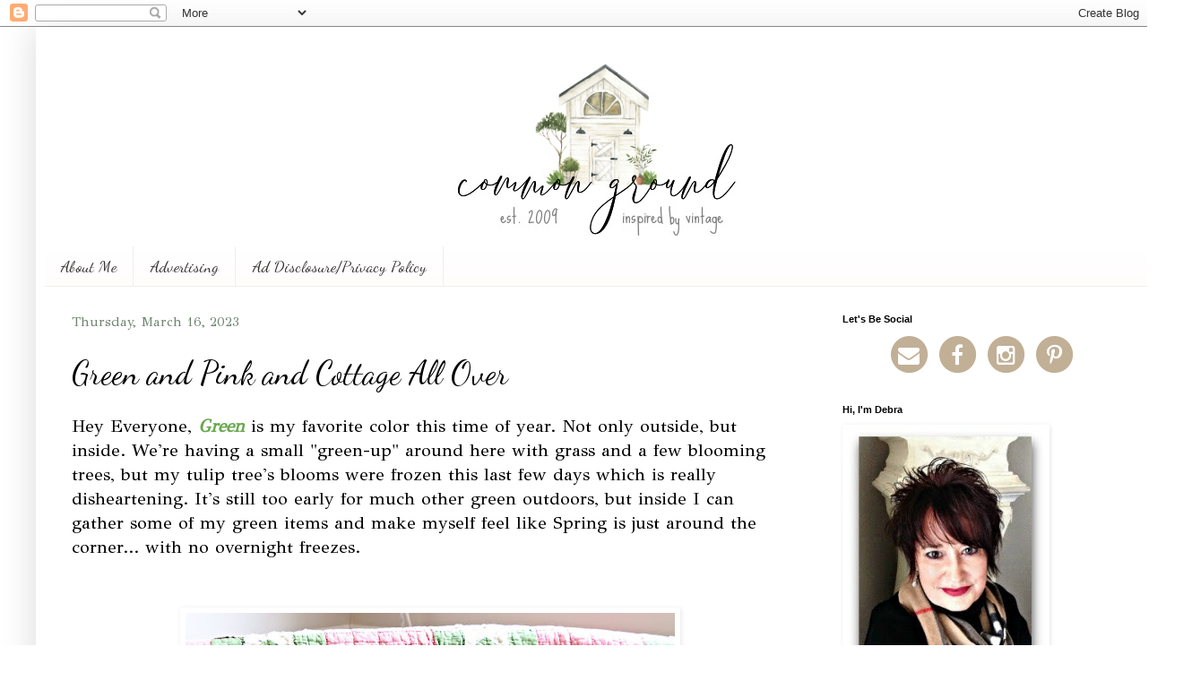

--- FILE ---
content_type: text/html; charset=UTF-8
request_url: https://www.commonground-do.com/2023/03/green-and-pink-and-cottage-all-over.html?m=0
body_size: 50685
content:
<!DOCTYPE html>
<html class='v2' dir='ltr' xmlns='http://www.w3.org/1999/xhtml' xmlns:b='http://www.google.com/2005/gml/b' xmlns:data='http://www.google.com/2005/gml/data' xmlns:expr='http://www.google.com/2005/gml/expr'>
<head>
<link href='https://www.blogger.com/static/v1/widgets/335934321-css_bundle_v2.css' rel='stylesheet' type='text/css'/>
<meta content='width=1100' name='viewport'/>
<link href='//netdna.bootstrapcdn.com/font-awesome/4.5.0/css/font-awesome.css' rel='stylesheet'/>
<meta content='text/html; charset=UTF-8' http-equiv='Content-Type'/>
<meta content='blogger' name='generator'/>
<link href='https://www.commonground-do.com/favicon.ico' rel='icon' type='image/x-icon'/>
<link href='https://www.commonground-do.com/2023/03/green-and-pink-and-cottage-all-over.html' rel='canonical'/>
<link rel="alternate" type="application/atom+xml" title="common ground  - Atom" href="https://www.commonground-do.com/feeds/posts/default" />
<link rel="alternate" type="application/rss+xml" title="common ground  - RSS" href="https://www.commonground-do.com/feeds/posts/default?alt=rss" />
<link rel="service.post" type="application/atom+xml" title="common ground  - Atom" href="https://www.blogger.com/feeds/6448019025261796302/posts/default" />

<link rel="alternate" type="application/atom+xml" title="common ground  - Atom" href="https://www.commonground-do.com/feeds/633065691400051179/comments/default" />
<!--Can't find substitution for tag [blog.ieCssRetrofitLinks]-->
<link href='https://blogger.googleusercontent.com/img/b/R29vZ2xl/AVvXsEgm3B3jN3AeJ6HQ7ZZK3qmMINFqnnCiYU7ZPLUoRWj5pDJWnnhZt6Cw3RxKa86GyU5BYX3DVbeMW7yundan7WEKw6DbBK8Ua72_sHaHv2SG_yyYJ_cS3IzxY1JB7Mzb9VqiNkvJ9cC7I-1KdFmQQy1YvW56B-Z_FHgxXG5akkCbeh9OW1WqN5DjN1LE/w546-h640/PMIMG_7298%20copy.jpg' rel='image_src'/>
<meta content='Spring star quilt in pink and green for St. Patrick&#39;s day' name='description'/>
<meta content='https://www.commonground-do.com/2023/03/green-and-pink-and-cottage-all-over.html' property='og:url'/>
<meta content='Green and Pink and Cottage All Over' property='og:title'/>
<meta content='Spring star quilt in pink and green for St. Patrick&#39;s day' property='og:description'/>
<meta content='https://blogger.googleusercontent.com/img/b/R29vZ2xl/AVvXsEgm3B3jN3AeJ6HQ7ZZK3qmMINFqnnCiYU7ZPLUoRWj5pDJWnnhZt6Cw3RxKa86GyU5BYX3DVbeMW7yundan7WEKw6DbBK8Ua72_sHaHv2SG_yyYJ_cS3IzxY1JB7Mzb9VqiNkvJ9cC7I-1KdFmQQy1YvW56B-Z_FHgxXG5akkCbeh9OW1WqN5DjN1LE/w1200-h630-p-k-no-nu/PMIMG_7298%20copy.jpg' property='og:image'/>
<title>common ground : Green and Pink and Cottage All Over</title>
<script async='async' data-cfasync='false' data-noptimize='1' src='//scripts.mediavine.com/tags/common-ground.js' type='text/javascript'></script>
<script async='async' data-cfasync='false' data-noptimize='1' src='//scripts.mediavine.com/tags/common-ground.js' type='text/javascript'></script>
<script async='async' data-cfasync='false' data-noptimize='1' src='//scripts.mediavine.com/tags/common-ground.js' type='text/javascript'></script>
<style type='text/css'>@font-face{font-family:'Dancing Script';font-style:normal;font-weight:400;font-display:swap;src:url(//fonts.gstatic.com/s/dancingscript/v29/If2cXTr6YS-zF4S-kcSWSVi_sxjsohD9F50Ruu7BMSo3Rep8hNX6plRPjLo.woff2)format('woff2');unicode-range:U+0102-0103,U+0110-0111,U+0128-0129,U+0168-0169,U+01A0-01A1,U+01AF-01B0,U+0300-0301,U+0303-0304,U+0308-0309,U+0323,U+0329,U+1EA0-1EF9,U+20AB;}@font-face{font-family:'Dancing Script';font-style:normal;font-weight:400;font-display:swap;src:url(//fonts.gstatic.com/s/dancingscript/v29/If2cXTr6YS-zF4S-kcSWSVi_sxjsohD9F50Ruu7BMSo3ROp8hNX6plRPjLo.woff2)format('woff2');unicode-range:U+0100-02BA,U+02BD-02C5,U+02C7-02CC,U+02CE-02D7,U+02DD-02FF,U+0304,U+0308,U+0329,U+1D00-1DBF,U+1E00-1E9F,U+1EF2-1EFF,U+2020,U+20A0-20AB,U+20AD-20C0,U+2113,U+2C60-2C7F,U+A720-A7FF;}@font-face{font-family:'Dancing Script';font-style:normal;font-weight:400;font-display:swap;src:url(//fonts.gstatic.com/s/dancingscript/v29/If2cXTr6YS-zF4S-kcSWSVi_sxjsohD9F50Ruu7BMSo3Sup8hNX6plRP.woff2)format('woff2');unicode-range:U+0000-00FF,U+0131,U+0152-0153,U+02BB-02BC,U+02C6,U+02DA,U+02DC,U+0304,U+0308,U+0329,U+2000-206F,U+20AC,U+2122,U+2191,U+2193,U+2212,U+2215,U+FEFF,U+FFFD;}@font-face{font-family:'GFS Didot';font-style:normal;font-weight:400;font-display:swap;src:url(//fonts.gstatic.com/s/gfsdidot/v18/Jqzh5TybZ9vZMWFssvwSHO3HNyOWAbdA.woff2)format('woff2');unicode-range:U+1F00-1FFF;}@font-face{font-family:'GFS Didot';font-style:normal;font-weight:400;font-display:swap;src:url(//fonts.gstatic.com/s/gfsdidot/v18/Jqzh5TybZ9vZMWFssvwSE-3HNyOWAbdA.woff2)format('woff2');unicode-range:U+0370-0377,U+037A-037F,U+0384-038A,U+038C,U+038E-03A1,U+03A3-03FF;}@font-face{font-family:'GFS Didot';font-style:normal;font-weight:400;font-display:swap;src:url(//fonts.gstatic.com/s/gfsdidot/v18/Jqzh5TybZ9vZMWFssvwSH-3HNyOWAbdA.woff2)format('woff2');unicode-range:U+0102-0103,U+0110-0111,U+0128-0129,U+0168-0169,U+01A0-01A1,U+01AF-01B0,U+0300-0301,U+0303-0304,U+0308-0309,U+0323,U+0329,U+1EA0-1EF9,U+20AB;}@font-face{font-family:'GFS Didot';font-style:normal;font-weight:400;font-display:swap;src:url(//fonts.gstatic.com/s/gfsdidot/v18/Jqzh5TybZ9vZMWFssvwSEO3HNyOWAQ.woff2)format('woff2');unicode-range:U+0000-00FF,U+0131,U+0152-0153,U+02BB-02BC,U+02C6,U+02DA,U+02DC,U+0304,U+0308,U+0329,U+2000-206F,U+20AC,U+2122,U+2191,U+2193,U+2212,U+2215,U+FEFF,U+FFFD;}</style>
<style id='page-skin-1' type='text/css'><!--
/*
-----------------------------------------------
Blogger Template Style
Name:     Simple
Designer: Blogger
URL:      www.blogger.com
----------------------------------------------- */
/* Variable definitions
====================
<Variable name="keycolor" description="Main Color" type="color" default="#66bbdd"/>
<Group description="Page Text" selector="body">
<Variable name="body.font" description="Font" type="font"
default="normal normal 12px Arial, Tahoma, Helvetica, FreeSans, sans-serif"/>
<Variable name="body.text.color" description="Text Color" type="color" default="#222222"/>
</Group>
<Group description="Backgrounds" selector=".body-fauxcolumns-outer">
<Variable name="body.background.color" description="Outer Background" type="color" default="#66bbdd"/>
<Variable name="content.background.color" description="Main Background" type="color" default="#ffffff"/>
<Variable name="header.background.color" description="Header Background" type="color" default="transparent"/>
</Group>
<Group description="Links" selector=".main-outer">
<Variable name="link.color" description="Link Color" type="color" default="#2288bb"/>
<Variable name="link.visited.color" description="Visited Color" type="color" default="#888888"/>
<Variable name="link.hover.color" description="Hover Color" type="color" default="#33aaff"/>
</Group>
<Group description="Blog Title" selector=".header h1">
<Variable name="header.font" description="Font" type="font"
default="normal normal 60px Arial, Tahoma, Helvetica, FreeSans, sans-serif"/>
<Variable name="header.text.color" description="Title Color" type="color" default="#3399bb" />
</Group>
<Group description="Blog Description" selector=".header .description">
<Variable name="description.text.color" description="Description Color" type="color"
default="#777777" />
</Group>
<Group description="Tabs Text" selector=".tabs-inner .widget li a">
<Variable name="tabs.font" description="Font" type="font"
default="normal normal 14px Arial, Tahoma, Helvetica, FreeSans, sans-serif"/>
<Variable name="tabs.text.color" description="Text Color" type="color" default="#999999"/>
<Variable name="tabs.selected.text.color" description="Selected Color" type="color" default="#000000"/>
</Group>
<Group description="Tabs Background" selector=".tabs-outer .PageList">
<Variable name="tabs.background.color" description="Background Color" type="color" default="#f5f5f5"/>
<Variable name="tabs.selected.background.color" description="Selected Color" type="color" default="#eeeeee"/>
</Group>
<Group description="Post Title" selector="h3.post-title, .comments h4">
<Variable name="post.title.font" description="Font" type="font"
default="normal normal 22px Arial, Tahoma, Helvetica, FreeSans, sans-serif"/>
</Group>
<Group description="Date Header" selector=".date-header">
<Variable name="date.header.color" description="Text Color" type="color"
default="#000000"/>
<Variable name="date.header.background.color" description="Background Color" type="color"
default="transparent"/>
<Variable name="date.header.font" description="Text Font" type="font"
default="normal bold 11px Arial, Tahoma, Helvetica, FreeSans, sans-serif"/>
<Variable name="date.header.padding" description="Date Header Padding" type="string" default="inherit"/>
<Variable name="date.header.letterspacing" description="Date Header Letter Spacing" type="string" default="inherit"/>
<Variable name="date.header.margin" description="Date Header Margin" type="string" default="inherit"/>
</Group>
<Group description="Post Footer" selector=".post-footer">
<Variable name="post.footer.text.color" description="Text Color" type="color" default="#666666"/>
<Variable name="post.footer.background.color" description="Background Color" type="color"
default="#f9f9f9"/>
<Variable name="post.footer.border.color" description="Shadow Color" type="color" default="#eeeeee"/>
</Group>
<Group description="Gadgets" selector="h2">
<Variable name="widget.title.font" description="Title Font" type="font"
default="normal bold 11px Arial, Tahoma, Helvetica, FreeSans, sans-serif"/>
<Variable name="widget.title.text.color" description="Title Color" type="color" default="#000000"/>
<Variable name="widget.alternate.text.color" description="Alternate Color" type="color" default="#999999"/>
</Group>
<Group description="Images" selector=".main-inner">
<Variable name="image.background.color" description="Background Color" type="color" default="#ffffff"/>
<Variable name="image.border.color" description="Border Color" type="color" default="#eeeeee"/>
<Variable name="image.text.color" description="Caption Text Color" type="color" default="#000000"/>
</Group>
<Group description="Accents" selector=".content-inner">
<Variable name="body.rule.color" description="Separator Line Color" type="color" default="#eeeeee"/>
<Variable name="tabs.border.color" description="Tabs Border Color" type="color" default="transparent"/>
</Group>
<Variable name="body.background" description="Body Background" type="background"
color="#ffffff" default="$(color) none repeat scroll top left"/>
<Variable name="body.background.override" description="Body Background Override" type="string" default=""/>
<Variable name="body.background.gradient.cap" description="Body Gradient Cap" type="url"
default="url(https://resources.blogblog.com/blogblog/data/1kt/simple/gradients_light.png)"/>
<Variable name="body.background.gradient.tile" description="Body Gradient Tile" type="url"
default="url(https://resources.blogblog.com/blogblog/data/1kt/simple/body_gradient_tile_light.png)"/>
<Variable name="content.background.color.selector" description="Content Background Color Selector" type="string" default=".content-inner"/>
<Variable name="content.padding" description="Content Padding" type="length" default="10px" min="0" max="100px"/>
<Variable name="content.padding.horizontal" description="Content Horizontal Padding" type="length" default="10px" min="0" max="100px"/>
<Variable name="content.shadow.spread" description="Content Shadow Spread" type="length" default="40px" min="0" max="100px"/>
<Variable name="content.shadow.spread.webkit" description="Content Shadow Spread (WebKit)" type="length" default="5px" min="0" max="100px"/>
<Variable name="content.shadow.spread.ie" description="Content Shadow Spread (IE)" type="length" default="10px" min="0" max="100px"/>
<Variable name="main.border.width" description="Main Border Width" type="length" default="0" min="0" max="10px"/>
<Variable name="header.background.gradient" description="Header Gradient" type="url" default="none"/>
<Variable name="header.shadow.offset.left" description="Header Shadow Offset Left" type="length" default="-1px" min="-50px" max="50px"/>
<Variable name="header.shadow.offset.top" description="Header Shadow Offset Top" type="length" default="-1px" min="-50px" max="50px"/>
<Variable name="header.shadow.spread" description="Header Shadow Spread" type="length" default="1px" min="0" max="100px"/>
<Variable name="header.padding" description="Header Padding" type="length" default="30px" min="0" max="100px"/>
<Variable name="header.border.size" description="Header Border Size" type="length" default="1px" min="0" max="10px"/>
<Variable name="header.bottom.border.size" description="Header Bottom Border Size" type="length" default="0" min="0" max="10px"/>
<Variable name="header.border.horizontalsize" description="Header Horizontal Border Size" type="length" default="0" min="0" max="10px"/>
<Variable name="description.text.size" description="Description Text Size" type="string" default="140%"/>
<Variable name="tabs.margin.top" description="Tabs Margin Top" type="length" default="0" min="0" max="100px"/>
<Variable name="tabs.margin.side" description="Tabs Side Margin" type="length" default="30px" min="0" max="100px"/>
<Variable name="tabs.background.gradient" description="Tabs Background Gradient" type="url"
default="url(https://resources.blogblog.com/blogblog/data/1kt/simple/gradients_light.png)"/>
<Variable name="tabs.border.width" description="Tabs Border Width" type="length" default="1px" min="0" max="10px"/>
<Variable name="tabs.bevel.border.width" description="Tabs Bevel Border Width" type="length" default="1px" min="0" max="10px"/>
<Variable name="post.margin.bottom" description="Post Bottom Margin" type="length" default="25px" min="0" max="100px"/>
<Variable name="image.border.small.size" description="Image Border Small Size" type="length" default="2px" min="0" max="10px"/>
<Variable name="image.border.large.size" description="Image Border Large Size" type="length" default="5px" min="0" max="10px"/>
<Variable name="page.width.selector" description="Page Width Selector" type="string" default=".region-inner"/>
<Variable name="page.width" description="Page Width" type="string" default="auto"/>
<Variable name="main.section.margin" description="Main Section Margin" type="length" default="15px" min="0" max="100px"/>
<Variable name="main.padding" description="Main Padding" type="length" default="15px" min="0" max="100px"/>
<Variable name="main.padding.top" description="Main Padding Top" type="length" default="30px" min="0" max="100px"/>
<Variable name="main.padding.bottom" description="Main Padding Bottom" type="length" default="30px" min="0" max="100px"/>
<Variable name="paging.background"
color="#ffffff"
description="Background of blog paging area" type="background"
default="transparent none no-repeat scroll top center"/>
<Variable name="footer.bevel" description="Bevel border length of footer" type="length" default="0" min="0" max="10px"/>
<Variable name="mobile.background.overlay" description="Mobile Background Overlay" type="string"
default="transparent none repeat scroll top left"/>
<Variable name="mobile.background.size" description="Mobile Background Size" type="string" default="auto"/>
<Variable name="mobile.button.color" description="Mobile Button Color" type="color" default="#ffffff" />
<Variable name="startSide" description="Side where text starts in blog language" type="automatic" default="left"/>
<Variable name="endSide" description="Side where text ends in blog language" type="automatic" default="right"/>
*/
/* Content
----------------------------------------------- */
body {
font: normal normal 18px GFS Didot;
color: #000000;
background: #ffffff none repeat scroll top left;
padding: 0 40px 40px 40px;
}
html body .region-inner {
min-width: 0;
max-width: 100%;
width: auto;
}
h2 {
font-size: 22px;
}
a:link {
text-decoration:none;
color: #798379;
}
a:visited {
text-decoration:none;
color: #353516;
}
a:hover {
text-decoration:underline;
color: #6e836e;
}
.body-fauxcolumn-outer .fauxcolumn-inner {
background: transparent none repeat scroll top left;
_background-image: none;
}
.body-fauxcolumn-outer .cap-top {
position: absolute;
z-index: 1;
height: 400px;
width: 100%;
}
.body-fauxcolumn-outer .cap-top .cap-left {
width: 100%;
background: transparent none repeat-x scroll top left;
_background-image: none;
}
.content-outer {
-moz-box-shadow: 0 0 40px rgba(0, 0, 0, .15);
-webkit-box-shadow: 0 0 5px rgba(0, 0, 0, .15);
-goog-ms-box-shadow: 0 0 10px #333333;
box-shadow: 0 0 40px rgba(0, 0, 0, .15);
margin-bottom: 1px;
}
.content-inner {
padding: 10px 10px;
}
.content-inner {
background-color: #ffffff;
}
/* Header
----------------------------------------------- */
.header-outer {
background: #ffffff url(https://resources.blogblog.com/blogblog/data/1kt/simple/gradients_light.png) repeat-x scroll 0 -400px;
_background-image: none;
}
.Header h1 {
font: normal normal 80px Arial, Tahoma, Helvetica, FreeSans, sans-serif;
color: #3399bb;
text-shadow: 1px 2px 3px rgba(0, 0, 0, .2);
}
.Header h1 a {
color: #3399bb;
}
.Header .description {
font-size: 140%;
color: #ffffff;
}
.header-inner .Header .titlewrapper {
padding: 22px 30px;
}
.header-inner .Header .descriptionwrapper {
padding: 0 30px;
}
/* Tabs
----------------------------------------------- */
.tabs-inner .section:first-child {
border-top: 0 solid #eeeeee;
}
.tabs-inner .section:first-child ul {
margin-top: -0;
border-top: 0 solid #eeeeee;
border-left: 0 solid #eeeeee;
border-right: 0 solid #eeeeee;
}
.tabs-inner .widget ul {
background: #fffcfc url(https://resources.blogblog.com/blogblog/data/1kt/simple/gradients_light.png) repeat-x scroll 0 -800px;
_background-image: none;
border-bottom: 1px solid #eeeeee;
margin-top: 0;
margin-left: -30px;
margin-right: -30px;
}
.tabs-inner .widget li a {
display: inline-block;
padding: .6em 1em;
font: normal normal 18px Dancing Script;
color: #333030;
border-left: 1px solid #ffffff;
border-right: 1px solid #eeeeee;
}
.tabs-inner .widget li:first-child a {
border-left: none;
}
.tabs-inner .widget li.selected a, .tabs-inner .widget li a:hover {
color: #000000;
background-color: #f2efe6;
text-decoration: none;
}
/* Columns
----------------------------------------------- */
.main-outer {
border-top: 0 solid transparent;
}
.fauxcolumn-left-outer .fauxcolumn-inner {
border-right: 1px solid transparent;
}
.fauxcolumn-right-outer .fauxcolumn-inner {
border-left: 1px solid transparent;
}
/* Headings
----------------------------------------------- */
div.widget > h2,
div.widget h2.title {
margin: 0 0 1em 0;
font: normal bold 11px Arial, Tahoma, Helvetica, FreeSans, sans-serif;
color: #000000;
}
/* Widgets
----------------------------------------------- */
.widget .zippy {
color: #999999;
text-shadow: 2px 2px 1px rgba(0, 0, 0, .1);
}
.widget .popular-posts ul {
list-style: none;
}
/* Posts
----------------------------------------------- */
h2.date-header {
font: normal normal 15px GFS Didot;
}
.date-header span {
background-color: rgba(0, 0, 0, 0);
color: #6e836e;
padding: inherit;
letter-spacing: inherit;
margin: inherit;
}
.main-inner {
padding-top: 30px;
padding-bottom: 30px;
}
.main-inner .column-center-inner {
padding: 0 15px;
}
.main-inner .column-center-inner .section {
margin: 0 15px;
}
.post {
margin: 0 0 25px 0;
}
h3.post-title, .comments h4 {
font: normal normal 36px Dancing Script;
margin: .75em 0 0;
}
.post-body {
font-size: 110%;
line-height: 1.4;
position: relative;
}
.post-body img, .post-body .tr-caption-container, .Profile img, .Image img,
.BlogList .item-thumbnail img {
padding: 2px;
background: #ffffff;
border: 1px solid transparent;
-moz-box-shadow: 1px 1px 5px rgba(0, 0, 0, .1);
-webkit-box-shadow: 1px 1px 5px rgba(0, 0, 0, .1);
box-shadow: 1px 1px 5px rgba(0, 0, 0, .1);
}
.post-body img, .post-body .tr-caption-container {
padding: 5px;
}
.post-body .tr-caption-container {
color: transparent;
}
.post-body .tr-caption-container img {
padding: 0;
background: transparent;
border: none;
-moz-box-shadow: 0 0 0 rgba(0, 0, 0, .1);
-webkit-box-shadow: 0 0 0 rgba(0, 0, 0, .1);
box-shadow: 0 0 0 rgba(0, 0, 0, .1);
}
.post-header {
margin: 0 0 1.5em;
line-height: 1.6;
font-size: 90%;
}
.post-footer {
margin: 20px -2px 0;
padding: 5px 10px;
color: #666666;
background-color: #f9f9f9;
border-bottom: 1px solid #eeeeee;
line-height: 1.6;
font-size: 90%;
}
#comments .comment-author {
padding-top: 1.5em;
border-top: 1px solid transparent;
background-position: 0 1.5em;
}
#comments .comment-author:first-child {
padding-top: 0;
border-top: none;
}
.avatar-image-container {
margin: .2em 0 0;
}
#comments .avatar-image-container img {
border: 1px solid transparent;
}
/* Comments
----------------------------------------------- */
.comments .comments-content .icon.blog-author {
background-repeat: no-repeat;
background-image: url([data-uri]);
}
.comments .comments-content .loadmore a {
border-top: 1px solid #999999;
border-bottom: 1px solid #999999;
}
.comments .comment-thread.inline-thread {
background-color: #f9f9f9;
}
.comments .continue {
border-top: 2px solid #999999;
}
/* Accents
---------------------------------------------- */
.section-columns td.columns-cell {
border-left: 1px solid transparent;
}
.blog-pager {
background: transparent none no-repeat scroll top center;
}
.blog-pager-older-link, .home-link,
.blog-pager-newer-link {
background-color: #ffffff;
padding: 5px;
}
.footer-outer {
border-top: 0 dashed #bbbbbb;
}
/* Mobile
----------------------------------------------- */
body.mobile  {
background-size: auto;
}
.mobile .body-fauxcolumn-outer {
background: transparent none repeat scroll top left;
}
.mobile .body-fauxcolumn-outer .cap-top {
background-size: 100% auto;
}
.mobile .content-outer {
-webkit-box-shadow: 0 0 3px rgba(0, 0, 0, .15);
box-shadow: 0 0 3px rgba(0, 0, 0, .15);
}
.mobile .tabs-inner .widget ul {
margin-left: 0;
margin-right: 0;
}
.mobile .post {
margin: 0;
}
.mobile .main-inner .column-center-inner .section {
margin: 0;
}
.mobile .date-header span {
padding: 0.1em 10px;
margin: 0 -10px;
}
.mobile h3.post-title {
margin: 0;
}
.mobile .blog-pager {
background: transparent none no-repeat scroll top center;
}
.mobile .footer-outer {
border-top: none;
}
.mobile .main-inner, .mobile .footer-inner {
background-color: #ffffff;
}
.mobile-index-contents {
color: #000000;
}
.mobile-link-button {
background-color: #798379;
}
.mobile-link-button a:link, .mobile-link-button a:visited {
color: #ffffff;
}
.mobile .tabs-inner .section:first-child {
border-top: none;
}
.mobile .tabs-inner .PageList .widget-content {
background-color: #f2efe6;
color: #000000;
border-top: 1px solid #eeeeee;
border-bottom: 1px solid #eeeeee;
}
.mobile .tabs-inner .PageList .widget-content .pagelist-arrow {
border-left: 1px solid #eeeeee;
}
#header-inner {text-align:center !important;} #header-inner img {margin: 0 auto !important;}
.socialne a {color:#c1b096;}
.socialne a:hover {color:#c9c9c9;}
--></style>
<style id='template-skin-1' type='text/css'><!--
body {
min-width: 1250px;
}
.content-outer, .content-fauxcolumn-outer, .region-inner {
min-width: 1250px;
max-width: 1250px;
_width: 1250px;
}
.main-inner .columns {
padding-left: 0px;
padding-right: 370px;
}
.main-inner .fauxcolumn-center-outer {
left: 0px;
right: 370px;
/* IE6 does not respect left and right together */
_width: expression(this.parentNode.offsetWidth -
parseInt("0px") -
parseInt("370px") + 'px');
}
.main-inner .fauxcolumn-left-outer {
width: 0px;
}
.main-inner .fauxcolumn-right-outer {
width: 370px;
}
.main-inner .column-left-outer {
width: 0px;
right: 100%;
margin-left: -0px;
}
.main-inner .column-right-outer {
width: 370px;
margin-right: -370px;
}
#layout {
min-width: 0;
}
#layout .content-outer {
min-width: 0;
width: 800px;
}
#layout .region-inner {
min-width: 0;
width: auto;
}
body#layout div.add_widget {
padding: 8px;
}
body#layout div.add_widget a {
margin-left: 32px;
}
--></style>
<script type='text/javascript'>
        (function(i,s,o,g,r,a,m){i['GoogleAnalyticsObject']=r;i[r]=i[r]||function(){
        (i[r].q=i[r].q||[]).push(arguments)},i[r].l=1*new Date();a=s.createElement(o),
        m=s.getElementsByTagName(o)[0];a.async=1;a.src=g;m.parentNode.insertBefore(a,m)
        })(window,document,'script','https://www.google-analytics.com/analytics.js','ga');
        ga('create', 'UA-37248686-1', 'auto', 'blogger');
        ga('blogger.send', 'pageview');
      </script>
<script async='async' src='https://www.googletagmanager.com/gtag/js?id=UA-37248686-1'></script>
<script>

window.dataLayer = window.dataLayer || [];

function gtag(){dataLayer.push(arguments);}

gtag('js', new Date());

gtag('config', 'UA-37248686-1');

</script>
<link href='https://www.blogger.com/dyn-css/authorization.css?targetBlogID=6448019025261796302&amp;zx=9c092044-8546-4d19-9cef-0c553ddc8cec' media='none' onload='if(media!=&#39;all&#39;)media=&#39;all&#39;' rel='stylesheet'/><noscript><link href='https://www.blogger.com/dyn-css/authorization.css?targetBlogID=6448019025261796302&amp;zx=9c092044-8546-4d19-9cef-0c553ddc8cec' rel='stylesheet'/></noscript>
<meta name='google-adsense-platform-account' content='ca-host-pub-1556223355139109'/>
<meta name='google-adsense-platform-domain' content='blogspot.com'/>

<!-- data-ad-client=ca-pub-7461723479822286 -->

<link rel="stylesheet" href="https://fonts.googleapis.com/css2?display=swap&family=Goudy+Bookletter+1911&family=Arapey&family=Martel&family=Gentium+Book+Basic&family=Abhaya+Libre&family=Radley&family=Crimson+Text&family=Merriweather&family=Libre+Baskerville&family=Fjalla+One&family=Courgette"></head>
<script>
  (function(i,s,o,g,r,a,m){i['GoogleAnalyticsObject']=r;i[r]=i[r]||function(){
  (i[r].q=i[r].q||[]).push(arguments)},i[r].l=1*new Date();a=s.createElement(o),
  m=s.getElementsByTagName(o)[0];a.async=1;a.src=g;m.parentNode.insertBefore(a,m)
  })(window,document,'script','https://www.google-analytics.com/analytics.js','ga');

  
</script>
<body class='loading'>
<div class='navbar section' id='navbar' name='Navbar'><div class='widget Navbar' data-version='1' id='Navbar1'><script type="text/javascript">
    function setAttributeOnload(object, attribute, val) {
      if(window.addEventListener) {
        window.addEventListener('load',
          function(){ object[attribute] = val; }, false);
      } else {
        window.attachEvent('onload', function(){ object[attribute] = val; });
      }
    }
  </script>
<div id="navbar-iframe-container"></div>
<script type="text/javascript" src="https://apis.google.com/js/platform.js"></script>
<script type="text/javascript">
      gapi.load("gapi.iframes:gapi.iframes.style.bubble", function() {
        if (gapi.iframes && gapi.iframes.getContext) {
          gapi.iframes.getContext().openChild({
              url: 'https://www.blogger.com/navbar/6448019025261796302?po\x3d633065691400051179\x26origin\x3dhttps://www.commonground-do.com',
              where: document.getElementById("navbar-iframe-container"),
              id: "navbar-iframe"
          });
        }
      });
    </script><script type="text/javascript">
(function() {
var script = document.createElement('script');
script.type = 'text/javascript';
script.src = '//pagead2.googlesyndication.com/pagead/js/google_top_exp.js';
var head = document.getElementsByTagName('head')[0];
if (head) {
head.appendChild(script);
}})();
</script>
</div></div>
<div class='body-fauxcolumns'>
<div class='fauxcolumn-outer body-fauxcolumn-outer'>
<div class='cap-top'>
<div class='cap-left'></div>
<div class='cap-right'></div>
</div>
<div class='fauxborder-left'>
<div class='fauxborder-right'></div>
<div class='fauxcolumn-inner'>
</div>
</div>
<div class='cap-bottom'>
<div class='cap-left'></div>
<div class='cap-right'></div>
</div>
</div>
</div>
<div class='content'>
<div class='content-fauxcolumns'>
<div class='fauxcolumn-outer content-fauxcolumn-outer'>
<div class='cap-top'>
<div class='cap-left'></div>
<div class='cap-right'></div>
</div>
<div class='fauxborder-left'>
<div class='fauxborder-right'></div>
<div class='fauxcolumn-inner'>
</div>
</div>
<div class='cap-bottom'>
<div class='cap-left'></div>
<div class='cap-right'></div>
</div>
</div>
</div>
<div class='content-outer'>
<div class='content-cap-top cap-top'>
<div class='cap-left'></div>
<div class='cap-right'></div>
</div>
<div class='fauxborder-left content-fauxborder-left'>
<div class='fauxborder-right content-fauxborder-right'></div>
<div class='content-inner'>
<header>
<div class='header-outer'>
<div class='header-cap-top cap-top'>
<div class='cap-left'></div>
<div class='cap-right'></div>
</div>
<div class='fauxborder-left header-fauxborder-left'>
<div class='fauxborder-right header-fauxborder-right'></div>
<div class='region-inner header-inner'>
<div class='header section' id='header' name='Header'><div class='widget Header' data-version='1' id='Header1'>
<div id='header-inner'>
<a href='https://www.commonground-do.com/?m=0' style='display: block'>
<img alt='common ground ' height='235px; ' id='Header1_headerimg' src='https://blogger.googleusercontent.com/img/a/AVvXsEgg1GldIziaTRhL-vhUg0qQG55JpV1ydpN92b4Oj_uwMOU_MtpONICTiwKbArtT3bZXnRcGKcGXkQy_fi3D0L1CRsz9EAu9d-lC1Z1g82ODqTTajRz1An1uyUps4xIsPvV07daCMBfJvQCCSzrLvmWRLUAMgvSeNwwRwuSZGxXwA3DbNKQI0VmAxYWl=s588' style='display: block' width='588px; '/>
</a>
</div>
</div></div>
</div>
</div>
<div class='header-cap-bottom cap-bottom'>
<div class='cap-left'></div>
<div class='cap-right'></div>
</div>
</div>
</header>
<div class='tabs-outer'>
<div class='tabs-cap-top cap-top'>
<div class='cap-left'></div>
<div class='cap-right'></div>
</div>
<div class='fauxborder-left tabs-fauxborder-left'>
<div class='fauxborder-right tabs-fauxborder-right'></div>
<div class='region-inner tabs-inner'>
<div class='tabs section' id='crosscol' name='Cross-Column'><div class='widget PageList' data-version='1' id='PageList1'>
<h2>Pages</h2>
<div class='widget-content'>
<ul>
<li>
<a href='http://www.commonground-do.com/p/hello-im-debra.html'>About Me</a>
</li>
<li>
<a href='https://www.commonground-do.com/p/advertising.html?m=0'>Advertising</a>
</li>
<li>
<a href='http://www.commonground-do.com/p/dissclosure.html'>Ad Disclosure/Privacy Policy</a>
</li>
</ul>
<div class='clear'></div>
</div>
</div></div>
<div class='tabs no-items section' id='crosscol-overflow' name='Cross-Column 2'></div>
</div>
</div>
<div class='tabs-cap-bottom cap-bottom'>
<div class='cap-left'></div>
<div class='cap-right'></div>
</div>
</div>
<div class='main-outer'>
<div class='main-cap-top cap-top'>
<div class='cap-left'></div>
<div class='cap-right'></div>
</div>
<div class='fauxborder-left main-fauxborder-left'>
<div class='fauxborder-right main-fauxborder-right'></div>
<div class='region-inner main-inner'>
<div class='columns fauxcolumns'>
<div class='fauxcolumn-outer fauxcolumn-center-outer'>
<div class='cap-top'>
<div class='cap-left'></div>
<div class='cap-right'></div>
</div>
<div class='fauxborder-left'>
<div class='fauxborder-right'></div>
<div class='fauxcolumn-inner'>
</div>
</div>
<div class='cap-bottom'>
<div class='cap-left'></div>
<div class='cap-right'></div>
</div>
</div>
<div class='fauxcolumn-outer fauxcolumn-left-outer'>
<div class='cap-top'>
<div class='cap-left'></div>
<div class='cap-right'></div>
</div>
<div class='fauxborder-left'>
<div class='fauxborder-right'></div>
<div class='fauxcolumn-inner'>
</div>
</div>
<div class='cap-bottom'>
<div class='cap-left'></div>
<div class='cap-right'></div>
</div>
</div>
<div class='fauxcolumn-outer fauxcolumn-right-outer'>
<div class='cap-top'>
<div class='cap-left'></div>
<div class='cap-right'></div>
</div>
<div class='fauxborder-left'>
<div class='fauxborder-right'></div>
<div class='fauxcolumn-inner'>
</div>
</div>
<div class='cap-bottom'>
<div class='cap-left'></div>
<div class='cap-right'></div>
</div>
</div>
<!-- corrects IE6 width calculation -->
<div class='columns-inner'>
<div class='column-center-outer'>
<div class='column-center-inner'>
<div class='main section' id='main' name='Main'><div class='widget Blog' data-version='1' id='Blog1'>
<div class='blog-posts hfeed'>

          <div class="date-outer">
        
<h2 class='date-header'><span>Thursday, March 16, 2023</span></h2>

          <div class="date-posts">
        
<div class='post-outer'>
<div class='post hentry uncustomized-post-template' itemprop='blogPost' itemscope='itemscope' itemtype='http://schema.org/BlogPosting'>
<meta content='https://blogger.googleusercontent.com/img/b/R29vZ2xl/AVvXsEgm3B3jN3AeJ6HQ7ZZK3qmMINFqnnCiYU7ZPLUoRWj5pDJWnnhZt6Cw3RxKa86GyU5BYX3DVbeMW7yundan7WEKw6DbBK8Ua72_sHaHv2SG_yyYJ_cS3IzxY1JB7Mzb9VqiNkvJ9cC7I-1KdFmQQy1YvW56B-Z_FHgxXG5akkCbeh9OW1WqN5DjN1LE/w546-h640/PMIMG_7298%20copy.jpg' itemprop='image_url'/>
<meta content='6448019025261796302' itemprop='blogId'/>
<meta content='633065691400051179' itemprop='postId'/>
<a name='633065691400051179'></a>
<h3 class='post-title entry-title' itemprop='name'>
Green and Pink and Cottage All Over
</h3>
<div class='post-header'>
<div class='post-header-line-1'></div>
</div>
<div class='post-body entry-content' id='post-body-633065691400051179' itemprop='articleBody'>
Hey Everyone, <b><i><span style="color: #6aa84f;">Green </span></i></b>is my favorite color this time of year. Not only outside, but inside. We're having a small "green-up" around here with grass and a few blooming trees, but my tulip tree's blooms were frozen this last few days which is really disheartening. It's still too early for much other green outdoors, but inside I can gather some of my green items and make myself feel like Spring is just around the corner... with no overnight freezes.<br />
<br /><div><br /></div><div class="separator" style="clear: both; text-align: center;"><a href="https://blogger.googleusercontent.com/img/b/R29vZ2xl/AVvXsEgm3B3jN3AeJ6HQ7ZZK3qmMINFqnnCiYU7ZPLUoRWj5pDJWnnhZt6Cw3RxKa86GyU5BYX3DVbeMW7yundan7WEKw6DbBK8Ua72_sHaHv2SG_yyYJ_cS3IzxY1JB7Mzb9VqiNkvJ9cC7I-1KdFmQQy1YvW56B-Z_FHgxXG5akkCbeh9OW1WqN5DjN1LE/s3935/PMIMG_7298%20copy.jpg" style="margin-left: 1em; margin-right: 1em;"><img border="0" data-original-height="3935" data-original-width="3362" height="640" src="https://blogger.googleusercontent.com/img/b/R29vZ2xl/AVvXsEgm3B3jN3AeJ6HQ7ZZK3qmMINFqnnCiYU7ZPLUoRWj5pDJWnnhZt6Cw3RxKa86GyU5BYX3DVbeMW7yundan7WEKw6DbBK8Ua72_sHaHv2SG_yyYJ_cS3IzxY1JB7Mzb9VqiNkvJ9cC7I-1KdFmQQy1YvW56B-Z_FHgxXG5akkCbeh9OW1WqN5DjN1LE/w546-h640/PMIMG_7298%20copy.jpg" width="546" /></a></div><div class="separator" style="clear: both; text-align: center;"><br /></div><div class="separator" style="clear: both; text-align: center;"><br /></div><div class="separator" style="clear: both; text-align: center;"><br /></div><span><a name="more"></a></span><div class="separator" style="clear: both; text-align: left;">Whatever the season or holiday the color scheme shows up first and most, out here on the wicker settee. It's located in a spot that's hard to miss and so it's the piece that shows off the seasonal color. I've picked up quilts over the years, and usually looked for fun color and design. Since they tend to be a bit pricey, I've justified a few in that they were eye catching and if need be they could be used for "cutting" and creating other quilted items.&nbsp;</div><div class="separator" style="clear: both; text-align: center;"><br /></div><div class="separator" style="clear: both; text-align: center;"><br /></div><div class="separator" style="clear: both; text-align: center;"><a href="https://blogger.googleusercontent.com/img/b/R29vZ2xl/AVvXsEgLGTo-rXdso2atOk1Xad7d_1CUCBuTMHI49bSUmHv5VMf2tHtBZYd_HfrdYzjrJePM2Onwo_VxmI_xjX3PE81dPM12KXZQC2zoKBPQwhZHlRsXrn7wh7qxK1qgAt2Xxf9MpyYRULL2scNjubsllSzq-sLdZBeWYs87I82Ey-PyMGq5qGuHe-zpPUh9/s4504/IMG_7344%202.jpg" style="margin-left: 1em; margin-right: 1em;"><img border="0" data-original-height="4504" data-original-width="3648" height="690" src="https://blogger.googleusercontent.com/img/b/R29vZ2xl/AVvXsEgLGTo-rXdso2atOk1Xad7d_1CUCBuTMHI49bSUmHv5VMf2tHtBZYd_HfrdYzjrJePM2Onwo_VxmI_xjX3PE81dPM12KXZQC2zoKBPQwhZHlRsXrn7wh7qxK1qgAt2Xxf9MpyYRULL2scNjubsllSzq-sLdZBeWYs87I82Ey-PyMGq5qGuHe-zpPUh9/w559-h690/IMG_7344%202.jpg" width="559" /></a></div><div class="separator" style="clear: both; text-align: center;"><br /></div><div class="separator" style="clear: both; text-align: left;">Last year I "re"located this sweet little "Springtime" looking quilt that I know must be close to 100 years old. Funny how some fabrics hold up, while other blends seem to disintegrate over the years. I purchased it because the pink and green color scheme screamed Spring. I bought celadon green Buffalo check pillow covers and paired them up with a floral flea market pillow and my little Birdie graphic pillow that always comes out this time of year.</div><div class="separator" style="clear: both; text-align: center;"><br /></div><div class="separator" style="clear: both; text-align: center;"><br /></div><div class="separator" style="clear: both; text-align: center;"><a href="https://blogger.googleusercontent.com/img/b/R29vZ2xl/AVvXsEjsOuU3u4ayZE60E-4q09ymlrCXqe85ENEnzvkTOOOyL5h7nDKJ0s6rdxPXTgl9yVPkWMBljNxT1M38c1-XteJy5K5Cm-2Rfc-H2TdGi_MrdXXOVh0L1igcEPHMpReQApU6oBV6DiDPanGCy_Lk5l9nnrNCNOyLLo0Deff7Ecf2PjcL0166AGESEc-N/s5338/IMG_7299%202.jpg" style="margin-left: 1em; margin-right: 1em;"><img border="0" data-original-height="3386" data-original-width="5338" height="445" src="https://blogger.googleusercontent.com/img/b/R29vZ2xl/AVvXsEjsOuU3u4ayZE60E-4q09ymlrCXqe85ENEnzvkTOOOyL5h7nDKJ0s6rdxPXTgl9yVPkWMBljNxT1M38c1-XteJy5K5Cm-2Rfc-H2TdGi_MrdXXOVh0L1igcEPHMpReQApU6oBV6DiDPanGCy_Lk5l9nnrNCNOyLLo0Deff7Ecf2PjcL0166AGESEc-N/w701-h445/IMG_7299%202.jpg" width="701" /></a></div><div class="separator" style="clear: both; text-align: center;"><br /></div><div class="separator" style="clear: both; text-align: left;"><br /></div><div class="separator" style="clear: both; text-align: left;">Each time I photo this settee I miss my kitty girls, who inevitably would be found curled up here for hours at a time. I always had a vigorous clean up with a lint roller and a minute in the dryer to remove their fur. They lived good, long lives and were well loved, but golly I still get misty eyed when I think of them. (And once in a while still find a few stray cat hairs where they would hang out).<b><i> But.</i></b>.. they would have gladly eaten the little birdie on the pillow if it had been real. Okay... moving on.&nbsp;</div><div class="separator" style="clear: both; text-align: center;"><br /></div><div class="separator" style="clear: both; text-align: center;"><br /></div><div class="separator" style="clear: both; text-align: center;"><a href="https://blogger.googleusercontent.com/img/b/R29vZ2xl/AVvXsEjfOvwd1MjHZUOqyH8J4o5bper1jAn4NEXuSmQHwis5hHis6kskGUQTU8xJw4IF4YIaIXZpSrsz2eS25961-W9jop7JPkSrso67qgy92Ef2XaOFhxy9dtmcMYZzdk4477IjD_E-avoC0wQAU120J6HkCqVzpe6HHZHsF9bXjYWVyYGmMm4enELc36Cy/s3935/IMG_7298%202.jpg" style="margin-left: 1em; margin-right: 1em;"><img border="0" data-original-height="3935" data-original-width="3362" height="713" src="https://blogger.googleusercontent.com/img/b/R29vZ2xl/AVvXsEjfOvwd1MjHZUOqyH8J4o5bper1jAn4NEXuSmQHwis5hHis6kskGUQTU8xJw4IF4YIaIXZpSrsz2eS25961-W9jop7JPkSrso67qgy92Ef2XaOFhxy9dtmcMYZzdk4477IjD_E-avoC0wQAU120J6HkCqVzpe6HHZHsF9bXjYWVyYGmMm4enELc36Cy/w608-h713/IMG_7298%202.jpg" width="608" /></a></div><div class="separator" style="clear: both; text-align: center;"><br /></div><div class="separator" style="clear: both; text-align: left;"><br /></div><div class="separator" style="clear: both; text-align: left;">Earlier this month I shared the <b><a href="https://www.commonground-do.com/2023/03/bring-on-green-in-holiday-cupboard.html">Holiday Cupboard for St. Patrick's Day</a></b> decked out in green transferware and ivy dishes. I usually leave the doors open to enjoy the dish view, but like to keep a fun "something" decorative on the door. This year it's a moss covered shamrock with lamb.</div><div class="separator" style="clear: both; text-align: left;"><br /></div><br /><div class="separator" style="clear: both; text-align: center;"><a href="https://blogger.googleusercontent.com/img/b/R29vZ2xl/AVvXsEgQXdI-tUqHRRWeuY9E9p6GFowBTrmeoLnYddGpJUYeOv1eWCfm5sEXXliAUVAQci2CZvbZpiLzQCvEFsuEQfHk3vwivWlNi-ZXv66f64oD55T-FgPykJ_q8y_SFGN95xvaxdNmxpUDXnCowOoon_jNJwWnWeYpicIROlc0AxwtqjI7l8YUwJZSNVjz/s5322/IMG_7279%202.jpg" style="margin-left: 1em; margin-right: 1em;"><img border="0" data-original-height="5322" data-original-width="3548" height="829" src="https://blogger.googleusercontent.com/img/b/R29vZ2xl/AVvXsEgQXdI-tUqHRRWeuY9E9p6GFowBTrmeoLnYddGpJUYeOv1eWCfm5sEXXliAUVAQci2CZvbZpiLzQCvEFsuEQfHk3vwivWlNi-ZXv66f64oD55T-FgPykJ_q8y_SFGN95xvaxdNmxpUDXnCowOoon_jNJwWnWeYpicIROlc0AxwtqjI7l8YUwJZSNVjz/w552-h829/IMG_7279%202.jpg" width="552" /></a></div><div class="separator" style="clear: both; text-align: center;"><br /></div><div class="separator" style="clear: both; text-align: center;"><br /></div><div class="separator" style="clear: both; text-align: center;"><br /></div><br /><div class="separator" style="clear: both; text-align: center;"><a href="https://blogger.googleusercontent.com/img/b/R29vZ2xl/AVvXsEhcLjav0NMjDpWHmV0GS0WIPgydVdzU4NMVmLSd04KxUOKZMe-FWOMJdEnEG9TrxioR767W7p0m6-1OTzgM33cUM2gbWOXOP9L1b4dSZxbQIaBOEbnqeFTIUlWYjfwzr4Srkr1VIHeUmjCZOusLQV6SFSw8IcuphMUauHjsLB05ezVvdWfRqYOt-XPZ/s4599/IMG_7290%202.jpg" style="margin-left: 1em; margin-right: 1em;"><img border="0" data-original-height="4599" data-original-width="3648" height="739" src="https://blogger.googleusercontent.com/img/b/R29vZ2xl/AVvXsEhcLjav0NMjDpWHmV0GS0WIPgydVdzU4NMVmLSd04KxUOKZMe-FWOMJdEnEG9TrxioR767W7p0m6-1OTzgM33cUM2gbWOXOP9L1b4dSZxbQIaBOEbnqeFTIUlWYjfwzr4Srkr1VIHeUmjCZOusLQV6SFSw8IcuphMUauHjsLB05ezVvdWfRqYOt-XPZ/w586-h739/IMG_7290%202.jpg" width="586" /></a></div><div class="separator" style="clear: both; text-align: center;"><br /></div><div class="separator" style="clear: both; text-align: center;"><br /></div><div class="separator" style="clear: both; text-align: center;"><br /></div><div class="separator" style="clear: both; text-align: center;"><a href="https://blogger.googleusercontent.com/img/b/R29vZ2xl/AVvXsEixenrODYza7mOMIRV6s1oLo2A7ZOcz3Xn6yt-o3IDFw47f6IEWGhm2GrL2afx_YtJq4N1CoPDTjhCTxlTKfPsLQYB5tz18p949agDutGIb1yEFwMvbf8PqoPFspTlsu4dBLWvmfwpSe37ZJQ42Et757V4WkR_YkjzJYHTOUJxx_j6Attrl-xvbUH1V/s4504/IMG_7344%202.jpg" style="margin-left: 1em; margin-right: 1em;"><img border="0" data-original-height="4504" data-original-width="3648" height="735" src="https://blogger.googleusercontent.com/img/b/R29vZ2xl/AVvXsEixenrODYza7mOMIRV6s1oLo2A7ZOcz3Xn6yt-o3IDFw47f6IEWGhm2GrL2afx_YtJq4N1CoPDTjhCTxlTKfPsLQYB5tz18p949agDutGIb1yEFwMvbf8PqoPFspTlsu4dBLWvmfwpSe37ZJQ42Et757V4WkR_YkjzJYHTOUJxx_j6Attrl-xvbUH1V/w595-h735/IMG_7344%202.jpg" width="595" /></a></div><div class="separator" style="clear: both; text-align: center;"><br /></div><div class="separator" style="clear: both; text-align: center;"><br /></div><div class="separator" style="clear: both; text-align: center;">The cupboard is filled with green transferware and ivy pottery this season.</div><div class="separator" style="clear: both; text-align: center;"><br /></div><div class="separator" style="clear: both; text-align: center;"><br /></div><div class="separator" style="clear: both; text-align: center;"><a href="https://blogger.googleusercontent.com/img/b/R29vZ2xl/AVvXsEjWBHta7uXV5A64RwFb2xSB69APRFXKkSYTZzv1rpoF49Z7W9e1AsUA3xRX57DQ9gLGSwcj5qxOsHGWRl69EVXReSBE5qldUfIzhYFuURYrFxwIbtttQE7nmOql7gBkz7-ydxfAGFv3z3mQVqHgkDPwKUzQ6naBmmsmpMq61lqN1IY4Pz-5IxB7dyIp/s5396/IMG_7337%202.jpg" style="margin-left: 1em; margin-right: 1em;"><img border="0" data-original-height="5396" data-original-width="3597" height="875" src="https://blogger.googleusercontent.com/img/b/R29vZ2xl/AVvXsEjWBHta7uXV5A64RwFb2xSB69APRFXKkSYTZzv1rpoF49Z7W9e1AsUA3xRX57DQ9gLGSwcj5qxOsHGWRl69EVXReSBE5qldUfIzhYFuURYrFxwIbtttQE7nmOql7gBkz7-ydxfAGFv3z3mQVqHgkDPwKUzQ6naBmmsmpMq61lqN1IY4Pz-5IxB7dyIp/w582-h875/IMG_7337%202.jpg" width="582" /></a></div><div class="separator" style="clear: both; text-align: center;"><br /></div><div class="separator" style="clear: both; text-align: center;"><br /></div><div class="separator" style="clear: both; text-align: center;"><br /></div><div class="separator" style="clear: both; text-align: center;"><a href="https://blogger.googleusercontent.com/img/b/R29vZ2xl/AVvXsEjXBW84nGCnF7Q_3hdk_T6qcbxHNLUKFm4hnMi4BY0z2J5EKieZ9fIo5yUGw7HlmBv42LG0_zoIF1pyOjk8aPxcLL6plT7SNyXf2PlkPQJJW7WHiXs1zKoRLYk4UB0zVHa7uzA-Hg2-xD3Hyw30IJXsqDGRQGsFXlm_BhTSKnUtZMvKt4jja5BT74qv/s5367/IMG_7300%202.jpg" style="margin-left: 1em; margin-right: 1em;"><img border="0" data-original-height="5367" data-original-width="3578" height="812" src="https://blogger.googleusercontent.com/img/b/R29vZ2xl/AVvXsEjXBW84nGCnF7Q_3hdk_T6qcbxHNLUKFm4hnMi4BY0z2J5EKieZ9fIo5yUGw7HlmBv42LG0_zoIF1pyOjk8aPxcLL6plT7SNyXf2PlkPQJJW7WHiXs1zKoRLYk4UB0zVHa7uzA-Hg2-xD3Hyw30IJXsqDGRQGsFXlm_BhTSKnUtZMvKt4jja5BT74qv/w541-h812/IMG_7300%202.jpg" width="541" /></a></div><div class="separator" style="clear: both; text-align: center;"><br /></div><div class="separator" style="clear: both; text-align: center;"><br /></div><div class="separator" style="clear: both; text-align: left;">The little vintage chippy step stool usually has a seasonal motif, too. This time it's a cottage creamer, vintage garden book and a faux hyacinth bulb and flower.</div><div class="separator" style="clear: both; text-align: center;"><br /></div><div class="separator" style="clear: both; text-align: center;"><br /></div><div class="separator" style="clear: both; text-align: center;"><a href="https://blogger.googleusercontent.com/img/b/R29vZ2xl/AVvXsEjBy8oi18SvFwgmLbfPDW82OnDKiSa27pCUSdby6Chb2wPWvQEkczaMMKR5o9WBkKcCeyY9CzbesKJBiLd6l1ui41aKIFhJrxOKlVE_6POusnUHrTaKf36hUsq2gz--GfWe8DzFq6so5cOOHLIpQ77zUWBTrXed0X7GLfWuQS88p7MIjU25kpiWd-7X/s4017/IMG_7327%202.jpg" style="margin-left: 1em; margin-right: 1em;"><img border="0" data-original-height="4017" data-original-width="3527" height="687" src="https://blogger.googleusercontent.com/img/b/R29vZ2xl/AVvXsEjBy8oi18SvFwgmLbfPDW82OnDKiSa27pCUSdby6Chb2wPWvQEkczaMMKR5o9WBkKcCeyY9CzbesKJBiLd6l1ui41aKIFhJrxOKlVE_6POusnUHrTaKf36hUsq2gz--GfWe8DzFq6so5cOOHLIpQ77zUWBTrXed0X7GLfWuQS88p7MIjU25kpiWd-7X/w603-h687/IMG_7327%202.jpg" width="603" /></a></div><div class="separator" style="clear: both; text-align: center;"><br /></div><div class="separator" style="clear: both; text-align: left;"><br /></div><div class="separator" style="clear: both; text-align: left;">I've mentioned before that my dad made me the coffee table/bench back in the 80's, but it was painted white when we lived in our first blogging home on the sunporch. (That was a fun time with a new look seemingly each week) This spring my old crate holds a mossy basket of faux paperwhites and my cabbage covered vegetable tureen, garden gloves and old pots. My green metal basket weave lunch hamper and some ivy pottery cups balance out the other side of the table.</div><div class="separator" style="clear: both; text-align: left;"><br /></div><div class="separator" style="clear: both; text-align: center;"><br /></div><div class="separator" style="clear: both; text-align: center;"><a href="https://blogger.googleusercontent.com/img/b/R29vZ2xl/AVvXsEiC1MVMqkR7J2e1QvDliRAWT0RLJCsPYSfiiQM70ZYmOY23QtLgCYr8YlSh-P93M_O0pv9s0x04sMjBD6EkgymzqM5wNEUqddEmc9DwP41ppXmeZBbooTv2AVg6FHZfW_P77XmhDdbFVP2ZEz5C7UywetwQHAyo6IqpC1b7xJYm5cjQ2Df8lTNePRrc/s5003/IMG_7297%202.jpg" style="margin-left: 1em; margin-right: 1em;"><img border="0" data-original-height="3504" data-original-width="5003" height="493" src="https://blogger.googleusercontent.com/img/b/R29vZ2xl/AVvXsEiC1MVMqkR7J2e1QvDliRAWT0RLJCsPYSfiiQM70ZYmOY23QtLgCYr8YlSh-P93M_O0pv9s0x04sMjBD6EkgymzqM5wNEUqddEmc9DwP41ppXmeZBbooTv2AVg6FHZfW_P77XmhDdbFVP2ZEz5C7UywetwQHAyo6IqpC1b7xJYm5cjQ2Df8lTNePRrc/w704-h493/IMG_7297%202.jpg" width="704" /></a></div><div class="separator" style="clear: both; text-align: center;"><br /></div><div><br /></div><div>Paperwhites are my go-to faux floral look from December to May.</div><br /><div class="separator" style="clear: both; text-align: center;"><a href="https://blogger.googleusercontent.com/img/b/R29vZ2xl/AVvXsEjamDLu_qkJk_LIlxkGTnSCy9dREnNlUsTAOR--QjWaiJVDjjA7Rf_sZL7WRnpgSepEPgUkUJf9DckKIO2gxlgW19qHVjkX-CqMZUf8nubWLXyMYuLMlU8ffNCOGKaHMd_jQwPc4Z9kYtYnb1V7UWMVtkRDp2SWDZnflJ6I5AmjsqxZI6RQVuO6QS8y/s4293/IMG_7293%202.jpg" style="margin-left: 1em; margin-right: 1em;"><img border="0" data-original-height="4293" data-original-width="3354" height="789" src="https://blogger.googleusercontent.com/img/b/R29vZ2xl/AVvXsEjamDLu_qkJk_LIlxkGTnSCy9dREnNlUsTAOR--QjWaiJVDjjA7Rf_sZL7WRnpgSepEPgUkUJf9DckKIO2gxlgW19qHVjkX-CqMZUf8nubWLXyMYuLMlU8ffNCOGKaHMd_jQwPc4Z9kYtYnb1V7UWMVtkRDp2SWDZnflJ6I5AmjsqxZI6RQVuO6QS8y/w616-h789/IMG_7293%202.jpg" width="616" /></a></div><div class="separator" style="clear: both; text-align: center;"><br /></div><div class="separator" style="clear: both; text-align: center;"><br /></div><br /><div class="separator" style="clear: both; text-align: center;"><a href="https://blogger.googleusercontent.com/img/b/R29vZ2xl/AVvXsEjgFMG7Lc2K4-iB_H9uZPYhB4kk4C_YTfmoGXKPjCBhki5HpEqfD0AZi9bL5Z__CNTWCQiyJF7MIWdOaVM1Xp0Wa2Jozu84c1mTBqsJsOLHt8073dCpHBFhDBrqphTHXcTSV2H-YlWbOVpi3oloANKEZNnF8De4Fo2fcQrdSKxKDx9Yd7Rm1jy-7GeN/s3678/IMG_7295%202.jpg" style="margin-left: 1em; margin-right: 1em;"><img border="0" data-original-height="3678" data-original-width="3404" height="686" src="https://blogger.googleusercontent.com/img/b/R29vZ2xl/AVvXsEjgFMG7Lc2K4-iB_H9uZPYhB4kk4C_YTfmoGXKPjCBhki5HpEqfD0AZi9bL5Z__CNTWCQiyJF7MIWdOaVM1Xp0Wa2Jozu84c1mTBqsJsOLHt8073dCpHBFhDBrqphTHXcTSV2H-YlWbOVpi3oloANKEZNnF8De4Fo2fcQrdSKxKDx9Yd7Rm1jy-7GeN/w635-h686/IMG_7295%202.jpg" width="635" /></a></div><br /><div class="separator" style="clear: both; text-align: center;"><br /></div><br /><div class="separator" style="clear: both; text-align: center;"><a href="https://blogger.googleusercontent.com/img/b/R29vZ2xl/AVvXsEiI9ebXO3wdORw6IArdNcMyBXT1hR9R4BiQ7lNoxlyPVWJ1j7Q13UMCb5E1eActi9x6ghSqCALMaw39qtw4Tg_L2DW8AixvlA3AgxNrDFjuwy4ZLnYb8d2uW5_cg8QJBvMmcbYf5k7uzdHUiIF3bpjeBKgBYpIW0Rwfln5Md5zXcWMzQhNyRD0arJeG/s5003/IMG_7297%202.jpg" style="margin-left: 1em; margin-right: 1em;"><img border="0" data-original-height="3504" data-original-width="5003" height="491" src="https://blogger.googleusercontent.com/img/b/R29vZ2xl/AVvXsEiI9ebXO3wdORw6IArdNcMyBXT1hR9R4BiQ7lNoxlyPVWJ1j7Q13UMCb5E1eActi9x6ghSqCALMaw39qtw4Tg_L2DW8AixvlA3AgxNrDFjuwy4ZLnYb8d2uW5_cg8QJBvMmcbYf5k7uzdHUiIF3bpjeBKgBYpIW0Rwfln5Md5zXcWMzQhNyRD0arJeG/w701-h491/IMG_7297%202.jpg" width="701" /></a></div><div class="separator" style="clear: both; text-align: center;"><br /></div><div class="separator" style="clear: both; text-align: center;"><br /></div><div class="separator" style="clear: both; text-align: left;">Since it's bulb season with daffodils and hyacinths and tulips I thought I'd put out my fun Better Homes and Gardens manual from the early 50's. This book/encyclopedia of all things yard and garden is still surprisingly "current".&nbsp;</div><div class="separator" style="clear: both; text-align: center;"><br /></div><div class="separator" style="clear: both; text-align: center;"><br /></div><div class="separator" style="clear: both; text-align: center;"><a href="https://blogger.googleusercontent.com/img/b/R29vZ2xl/AVvXsEij2LBN5bLb59JePgQ-Lfk_Tk2XQN_q-HgeM5-s4IVObLoJv_a2kn2b2dnQCd1LNaG3rU96-XvUwy9nPXvLBRUGXGXjnKaE3RXqf-SwQhj7w5iGUHyPCIQavGbtanOXnaKbT5sKEHSBhqURlV8r6XZ4y68q5yjUuEPO1Ex2dq8X0q0qyB4G4xnD9g5t/s5188/IMG_7352%202.jpg" style="margin-left: 1em; margin-right: 1em;"><img border="0" data-original-height="3648" data-original-width="5188" height="524" src="https://blogger.googleusercontent.com/img/b/R29vZ2xl/AVvXsEij2LBN5bLb59JePgQ-Lfk_Tk2XQN_q-HgeM5-s4IVObLoJv_a2kn2b2dnQCd1LNaG3rU96-XvUwy9nPXvLBRUGXGXjnKaE3RXqf-SwQhj7w5iGUHyPCIQavGbtanOXnaKbT5sKEHSBhqURlV8r6XZ4y68q5yjUuEPO1Ex2dq8X0q0qyB4G4xnD9g5t/w745-h524/IMG_7352%202.jpg" width="745" /></a></div><div class="separator" style="clear: both; text-align: center;"><br /></div><div class="separator" style="clear: both; text-align: center;"><br /></div><div class="separator" style="clear: both; text-align: center;"><br /></div><div class="separator" style="clear: both; text-align: center;"><a href="https://blogger.googleusercontent.com/img/b/R29vZ2xl/AVvXsEhFMV_TULsRZIqWK9Is_kTIXwsOtwJnyfGQ7eqRRdrXFQVsuaLEZEFfbj5QQYKbjb42ND0aQiZXXgGOLBEmyw_ILv5X9yHAFY90e9Mu8VzxiK5JgQQiKuelAvVQF_MvHreK9bWt8poTKZ1ktWs3qRiNJa-QGmjebbuJe2mf6bT54pURdrk_GFx1xwQh/s4802/IMG_7353%202.jpg" style="margin-left: 1em; margin-right: 1em;"><img border="0" data-original-height="4802" data-original-width="3648" height="756" src="https://blogger.googleusercontent.com/img/b/R29vZ2xl/AVvXsEhFMV_TULsRZIqWK9Is_kTIXwsOtwJnyfGQ7eqRRdrXFQVsuaLEZEFfbj5QQYKbjb42ND0aQiZXXgGOLBEmyw_ILv5X9yHAFY90e9Mu8VzxiK5JgQQiKuelAvVQF_MvHreK9bWt8poTKZ1ktWs3qRiNJa-QGmjebbuJe2mf6bT54pURdrk_GFx1xwQh/w574-h756/IMG_7353%202.jpg" width="574" /></a></div><div class="separator" style="clear: both; text-align: center;"><br /></div><div class="separator" style="clear: both; text-align: center;"><br /></div><div class="separator" style="clear: both; text-align: center;"><div class="separator" style="clear: both; text-align: center;"><a href="https://blogger.googleusercontent.com/img/b/R29vZ2xl/AVvXsEis6qWsnTnvHiu3ykjpNCUsGyCgMGFIYhIyovROOnVxccZU7Nive8pKykWPmJ96mlgGGMkALi3d7UCsLW9qG3wiqNR_6lMYZoG4HvX97Leibghx5FAYB2fWtOAbFX6A7R4sbYO1OKD8MAVOjgeKXsShaWQA8B0zXro1-Yr_bJYAJTkfjuey-vhrydYZ/s5220/IMG_7355%202.jpg" style="margin-left: 1em; margin-right: 1em;"><img border="0" data-original-height="3115" data-original-width="5220" height="442" src="https://blogger.googleusercontent.com/img/b/R29vZ2xl/AVvXsEis6qWsnTnvHiu3ykjpNCUsGyCgMGFIYhIyovROOnVxccZU7Nive8pKykWPmJ96mlgGGMkALi3d7UCsLW9qG3wiqNR_6lMYZoG4HvX97Leibghx5FAYB2fWtOAbFX6A7R4sbYO1OKD8MAVOjgeKXsShaWQA8B0zXro1-Yr_bJYAJTkfjuey-vhrydYZ/w741-h442/IMG_7355%202.jpg" width="741" /></a></div><br /></div><br /><br /><div class="separator" style="clear: both; text-align: left;">I added one of the moss shamrocks in front of the hamper to give a little Irish holiday flair to the grouping. My sweet pale green vintage watering can and grocery basket filled with garden goods are nestled under the table.&nbsp;</div><div class="separator" style="clear: both; text-align: left;"><br /></div><br /><div class="separator" style="clear: both; text-align: center;"><a href="https://blogger.googleusercontent.com/img/b/R29vZ2xl/AVvXsEgH6Ypn4u6fHsAAL1uNHtlhJFs77zQb7DOyFbgDwKfSYfUTuyewXU_KFDoZ1wY56h1-RSgD2VCBGjL4ZK5-mgR4vWNS90wRL_sdsxi6U8gaDj2rCcpoulDL-lCC0Mo4ILfIc4wIOPIMm0MlafXcuPt9Wuc1jGgrcJhHFmGdoOkh1SOhhXcH6KjFt4q6/s4473/IMG_7419%202.jpg" style="margin-left: 1em; margin-right: 1em;"><img border="0" data-original-height="4473" data-original-width="3648" height="699" src="https://blogger.googleusercontent.com/img/b/R29vZ2xl/AVvXsEgH6Ypn4u6fHsAAL1uNHtlhJFs77zQb7DOyFbgDwKfSYfUTuyewXU_KFDoZ1wY56h1-RSgD2VCBGjL4ZK5-mgR4vWNS90wRL_sdsxi6U8gaDj2rCcpoulDL-lCC0Mo4ILfIc4wIOPIMm0MlafXcuPt9Wuc1jGgrcJhHFmGdoOkh1SOhhXcH6KjFt4q6/w570-h699/IMG_7419%202.jpg" width="570" /></a></div><div class="separator" style="clear: both; text-align: center;"><br /></div><div class="separator" style="clear: both; text-align: center;">A very old cottage "needlepoint" framed piece adds to the vibe.</div><div class="separator" style="clear: both; text-align: center;"><br /></div><br /><div class="separator" style="clear: both; text-align: center;"><a href="https://blogger.googleusercontent.com/img/b/R29vZ2xl/AVvXsEhetFMb0eoZMVybu7Y9IHwvhCIVXyUcyRAzL7ZFUHdXVQzx5HuT0xbK4kCHcEHT6JzUqWnM3DDp0bEBBpNFwgdtCCgSjoV7CyW-ysblHenBh8Y9lpB7236-U9afaqOgJqd67RZs8R-1YIF4IoDbxEJMCpHsGxyoVAtkfGaWqjJBtVwVBDOwup7gQT0z/s5278/IMG_7423%202.jpg" style="margin-left: 1em; margin-right: 1em;"><img border="0" data-original-height="3124" data-original-width="5278" height="420" src="https://blogger.googleusercontent.com/img/b/R29vZ2xl/AVvXsEhetFMb0eoZMVybu7Y9IHwvhCIVXyUcyRAzL7ZFUHdXVQzx5HuT0xbK4kCHcEHT6JzUqWnM3DDp0bEBBpNFwgdtCCgSjoV7CyW-ysblHenBh8Y9lpB7236-U9afaqOgJqd67RZs8R-1YIF4IoDbxEJMCpHsGxyoVAtkfGaWqjJBtVwVBDOwup7gQT0z/w711-h420/IMG_7423%202.jpg" width="711" /></a></div><br /><div class="separator" style="clear: both; text-align: center;"><br /></div><br /><div class="separator" style="clear: both; text-align: center;"><br /></div><div class="separator" style="clear: both; text-align: center;"><a href="https://blogger.googleusercontent.com/img/b/R29vZ2xl/AVvXsEjMndGF2rJyePZDGmMZuFdm5AfmJ7-EPA2dJXVOBZCScN5A6viLUQdn_8CfwACy4rzt3QopsHql7JAScC-s-VPgMcESpidunFVuP_e73m3bksOzgWiV6rHy_zGCwrzCFeDb1exixf2QmunmSP2aKtBljf9UyN0DAr5yWPYxPcYS7jWb9lNZoEP27dzQ/s5361/IMG_7430%202.jpg" style="margin-left: 1em; margin-right: 1em;"><img border="0" data-original-height="5361" data-original-width="3574" height="841" src="https://blogger.googleusercontent.com/img/b/R29vZ2xl/AVvXsEjMndGF2rJyePZDGmMZuFdm5AfmJ7-EPA2dJXVOBZCScN5A6viLUQdn_8CfwACy4rzt3QopsHql7JAScC-s-VPgMcESpidunFVuP_e73m3bksOzgWiV6rHy_zGCwrzCFeDb1exixf2QmunmSP2aKtBljf9UyN0DAr5yWPYxPcYS7jWb9lNZoEP27dzQ/w560-h841/IMG_7430%202.jpg" width="560" /></a></div><div class="separator" style="clear: both; text-align: center;"><br /></div><div class="separator" style="clear: both; text-align: center;"><br /></div><div class="separator" style="clear: both; text-align: center;"><br /></div><div class="separator" style="clear: both; text-align: center;"><a href="https://blogger.googleusercontent.com/img/b/R29vZ2xl/AVvXsEio085GKQmcrTiae--KLSX5N7TKi56s3JNixfDLiXPwj-rWQQZE155YgwMk-Km1inNelWx6BNqOFkFXDiHFwTC-eCSwq4hWUgAd0RAA071R-PPengkOgSabSbAcfPWa7FkIrJEWZPlCYp6xyvYlBViT9CKmq0dsENalwBhEwv90JnmInFw8FV_8kBsz/s5294/IMG_7349%202.jpg" style="margin-left: 1em; margin-right: 1em;"><img border="0" data-original-height="5294" data-original-width="3530" height="830" src="https://blogger.googleusercontent.com/img/b/R29vZ2xl/AVvXsEio085GKQmcrTiae--KLSX5N7TKi56s3JNixfDLiXPwj-rWQQZE155YgwMk-Km1inNelWx6BNqOFkFXDiHFwTC-eCSwq4hWUgAd0RAA071R-PPengkOgSabSbAcfPWa7FkIrJEWZPlCYp6xyvYlBViT9CKmq0dsENalwBhEwv90JnmInFw8FV_8kBsz/w552-h830/IMG_7349%202.jpg" width="552" /></a></div><div class="separator" style="clear: both; text-align: center;"><br /></div><div class="separator" style="clear: both; text-align: center;"><br /></div><br /><div class="separator" style="clear: both; text-align: center;"><a href="https://blogger.googleusercontent.com/img/b/R29vZ2xl/AVvXsEgtTRXglObUBpyT-Z-eAbYJ_AUprrrGNWIsykbceQZ-ymTzZKXOw_ZaPuuraf7G7vfRD9bjXLhN24XFNMQM3PjX8gwVfa7r-hVDN3Gzz9GqVUfg2IaHdBxoRNzhyeFOoxORqb1gNHMcKwSkXe0D4ShRrh2JVgTMSYST6Rr6bQIC3Jn-DPWJXiUshlnC/s3935/PMIMG_7298%20copy.jpg" style="margin-left: 1em; margin-right: 1em;"><img border="0" data-original-height="3935" data-original-width="3362" height="749" src="https://blogger.googleusercontent.com/img/b/R29vZ2xl/AVvXsEgtTRXglObUBpyT-Z-eAbYJ_AUprrrGNWIsykbceQZ-ymTzZKXOw_ZaPuuraf7G7vfRD9bjXLhN24XFNMQM3PjX8gwVfa7r-hVDN3Gzz9GqVUfg2IaHdBxoRNzhyeFOoxORqb1gNHMcKwSkXe0D4ShRrh2JVgTMSYST6Rr6bQIC3Jn-DPWJXiUshlnC/w639-h749/PMIMG_7298%20copy.jpg" width="639" /></a></div><div class="separator" style="clear: both; text-align: center;"><br /></div><div class="separator" style="clear: both; text-align: center;"><br /></div><div class="separator" style="clear: both; text-align: center;">Here are a few other St. Paddy's posts from this year...</div><div class="separator" style="clear: both; text-align: center;"><b><a href="https://www.commonground-do.com/2023/02/farmtable-vignette-with-daffodils.html"><span style="font-size: large;"><br /></span></a></b></div><div class="separator" style="clear: both; text-align: center;"><b><a href="https://www.commonground-do.com/2023/02/farmtable-vignette-with-daffodils.html"><span style="font-size: large;">Farmtable Vignette with Daffodils</span></a></b></div><br /><div class="separator" style="clear: both; text-align: center;"><a href="https://blogger.googleusercontent.com/img/b/R29vZ2xl/AVvXsEi05oq1y3IKg24bKXTRLeDEg46go9WQqTQFGO2JF_X3V2nOQpVCjg3h3HQqRjer0ADf5_7BWuQ1lc43kglaDYdLfSJdOigKPARJi3WcOu67rM4NVqb5qQSCHNzzX37z_fznfoQNbGLtASNfFABBjyeyx0Lgnrja5PIUTuhzFgglKsnQOOHY4FFGuEJT/s5472/PM%20IMG_7396%20copy.jpg" style="margin-left: 1em; margin-right: 1em;"><img border="0" data-original-height="5472" data-original-width="3648" height="733" src="https://blogger.googleusercontent.com/img/b/R29vZ2xl/AVvXsEi05oq1y3IKg24bKXTRLeDEg46go9WQqTQFGO2JF_X3V2nOQpVCjg3h3HQqRjer0ADf5_7BWuQ1lc43kglaDYdLfSJdOigKPARJi3WcOu67rM4NVqb5qQSCHNzzX37z_fznfoQNbGLtASNfFABBjyeyx0Lgnrja5PIUTuhzFgglKsnQOOHY4FFGuEJT/w488-h733/PM%20IMG_7396%20copy.jpg" width="488" /></a></div><div class="separator" style="clear: both; text-align: center;"><br /></div><div class="separator" style="clear: both; text-align: center;"><b><span style="font-size: large;"><a href="https://www.commonground-do.com/2023/03/bring-on-green-in-holiday-cupboard.html"><br /></a></span></b></div><div class="separator" style="clear: both; text-align: center;"><b><span style="font-size: large;"><a href="https://www.commonground-do.com/2023/03/bring-on-green-in-holiday-cupboard.html">St. Patrick's Day in the Holiday Cupboard</a></span></b></div><br /><div class="separator" style="clear: both; text-align: center;"><a href="https://blogger.googleusercontent.com/img/b/R29vZ2xl/AVvXsEicxMp_QUTxuaK2YzlCQbtyuK-PUrXx0dcmubv2ZvNW5NaZp7rRR2hT_DWsqH40udNKGLtUWkYVVoMm0N7E4CfkFPohmCP95dxItnow0Brfe1gC-u0xULgLoYi9mAqBTuPAWGQWRWs5qoK0bWjnX-12z0vP-BM4RL9kSvTLpt1OGu4DWCBPzvXGd6TN/s5361/PMIMG_7430%20copy.jpg" style="margin-left: 1em; margin-right: 1em;"><img border="0" data-original-height="5361" data-original-width="3574" height="724" src="https://blogger.googleusercontent.com/img/b/R29vZ2xl/AVvXsEicxMp_QUTxuaK2YzlCQbtyuK-PUrXx0dcmubv2ZvNW5NaZp7rRR2hT_DWsqH40udNKGLtUWkYVVoMm0N7E4CfkFPohmCP95dxItnow0Brfe1gC-u0xULgLoYi9mAqBTuPAWGQWRWs5qoK0bWjnX-12z0vP-BM4RL9kSvTLpt1OGu4DWCBPzvXGd6TN/w482-h724/PMIMG_7430%20copy.jpg" width="482" /></a></div><div class="separator" style="clear: both; text-align: center;"><br /></div><div class="separator" style="clear: both; text-align: center;"><br /></div><div class="separator" style="clear: both; text-align: center;">And a post from Easter on that&nbsp;<b><a href="https://www.commonground-do.com/2013/03/a-good-hare-day-on-sunporch.html"><span style="font-size: large;">original sunporch.</span></a></b></div><div class="separator" style="clear: both; text-align: center;"><br /></div><div class="separator" style="clear: both; text-align: center;"><a href="https://blogger.googleusercontent.com/img/b/R29vZ2xl/AVvXsEjo4idRMmbfyQWr6ha8N4PBbu7O41iarUWSIbOJA0x5zvQRaRNrUyNF4lRRbSLY1t63q7CbNqZKTXmTwY-olN9XygBk1QSjIDLUMeuQbR4ZZiDY0CncVf5nk-mInP4p2hyIVZ_Skd8I49rxTCW9-Hlt4EWrRV68UCltd7G1EwqpG1I2N7DjBUta_shs/s640/IMG_3536%202.jpg" style="margin-left: 1em; margin-right: 1em;"><img border="0" data-original-height="640" data-original-width="426" height="687" src="https://blogger.googleusercontent.com/img/b/R29vZ2xl/AVvXsEjo4idRMmbfyQWr6ha8N4PBbu7O41iarUWSIbOJA0x5zvQRaRNrUyNF4lRRbSLY1t63q7CbNqZKTXmTwY-olN9XygBk1QSjIDLUMeuQbR4ZZiDY0CncVf5nk-mInP4p2hyIVZ_Skd8I49rxTCW9-Hlt4EWrRV68UCltd7G1EwqpG1I2N7DjBUta_shs/w457-h687/IMG_3536%202.jpg" width="457" /></a></div><br /><div class="separator" style="clear: both; text-align: center;"><br /></div><div class="separator" style="clear: both; text-align: center;">Have a great week, friends,</div><div class="separator" style="clear: both; text-align: center;">and get your Irish on.</div><div><br /></div><div><img src="https://blogger.googleusercontent.com/img/b/R29vZ2xl/AVvXsEgSsnGuF9hteBTFDnGdBYuXf8no-6QmCTIfMhH1XnHufnsNvfYgVkfx3rH5fwgRwxayb2G3au4bEXyAHoEWRJgSW-22UHHs1ZHZddUDAAmrrsyDewqpBLbkhfy_KdJll-vLSr9sR4ntqqb7/s1600/sign.png" style="background: transparent; border: 0px; box-shadow: none; display: block; margin: 0px auto; text-align: center;" /></div>



<div class="separator" style="clear: both; text-align: center;">
</div>
<div class="separator" style="clear: both; text-align: center;"><span style="font-size: x-small;">joining in here:</span></div><div class="separator" style="clear: both; text-align: center;"><span style="font-size: x-small;"><br /></span></div><div class="separator" style="clear: both; text-align: center;"><span style="font-size: x-small;"><a href="https://thehouseonsilverado.com/"><span>The House on Silverado</span></a>,&nbsp;&nbsp;Love Your Creativity at&nbsp;<a href="http://www.lifeandlinda.com/" target="_blank">Life and Linda</a>,&nbsp;</span></div>
<div style="text-align: center;"><span style="font-size: x-small;">
All About Home at Common Ground and Follow the Yellow Brick Home
<br />
Inspire Me Monday at <a href="http://www.myuncommonsliceofsuburbia.com/">My Uncommon Slice of Suburbia</a>&nbsp;</span></div><div style="text-align: center;"><span style="font-size: x-small;">&nbsp;Met Monday at <a href="http://www.betweennapsontheporch.net/">Between Naps on the Porch</a>&nbsp;</span></div><div style="text-align: center;"><span style="font-size: x-small;"><span>&nbsp;&nbsp;Inspire Me Tuesday at&nbsp;<a href="http://www.astrollthrulife.net/">A Stroll Thru Life</a>&nbsp;</span>&nbsp;Home Imagined at <a href="https://www.theantiquedjourney.com/">the Antique Journey</a></span></div><div style="text-align: center;"><span style="font-size: x-small;">Turnabout Tuesday at&nbsp;<a href="http://www.myweeabode.com/">My Wee Abode</a>, Wednesday Link Party at <a href="http://www.ourtinynest.com">Our Tiny Nest</a></span></div><div style="text-align: center;"><span style="font-size: x-small;">Whimsy Home at <a href="http://www.fifthsparrownomore.com">&nbsp;Fifth Sparrow No More</a></span></div><div style="text-align: center;"><span style="font-size: x-small;">&nbsp;Wonderful Wednesday at <a href="http://www.eclecticredbarn.com">Eclectic Red Barn</a></span></div>
<div style="clear: both; text-align: center;"><span style="font-size: x-small;"><span><span>&nbsp;</span>Centerpiece Wednesday at&nbsp;<a href="http://www.karinskottage.com/">Karin's Kottage</a>&nbsp;</span><span>Share Your Style at&nbsp;<a href="http://www.frenchethereal.net/">French Ethereal</a>,&nbsp;&nbsp;</span></span></div><div style="clear: both; text-align: center;"><span style="font-size: x-small;"><span>Vintage Charm at&nbsp;</span><a href="http://www.ourhopefulhome.com/" target="_blank">Our Hopeful Home</a><span>, and<a href="http://www.mythriftstoreaddiction"> My Thrift Store Addiction</a></span></span></div>
<div style="clear: both; text-align: center;"><span style="font-size: x-small;">
Thursday Favorite Things at Follow the<a href="http://www.followtheyellowbrickhome.com/">&nbsp;Yellow Brick Home</a>,&nbsp;&nbsp;<br /></span></div><div style="clear: both; text-align: center;"><span style="font-size: x-small;">Home Matters at <a href="http://www.southernsunflowers.com">Southern Sunflowers</a>,&nbsp;</span><span style="font-size: x-small;"><span>Grace at Home at&nbsp;</span><a href="http://www.impartinggrace.com/">Imparting Grace</a></span></div>
<div style="clear: both; text-align: center;"><span style="font-size: x-small;"><span>Farmhouse Friday at&nbsp; <a href="http://www.countyroad407.com">County Road 407</a>&nbsp;&nbsp;</span><span>Fabulous Friday at</span><a href="https://wmdesignhouse.com/"> WM Design House&nbsp;</a></span></div><div style="clear: both; text-align: center;"><span style="font-size: x-small;"><span>&nbsp;</span></span></div>
<div class="separator" style="clear: both; text-align: center;">
</div>
<div class="separator" style="clear: both; text-align: center;"><br /></div>

<div style='clear: both;'></div>
</div>
<div class='post-footer'>
<div class='post-footer-line post-footer-line-1'>
<span class='post-author vcard'>
Posted by
<span class='fn' itemprop='author' itemscope='itemscope' itemtype='http://schema.org/Person'>
<meta content='https://www.blogger.com/profile/04830455848744270459' itemprop='url'/>
<a class='g-profile' href='https://www.blogger.com/profile/04830455848744270459' rel='author' title='author profile'>
<span itemprop='name'>Debra@CommonGround</span>
</a>
</span>
</span>
<span class='post-timestamp'>
at
<meta content='https://www.commonground-do.com/2023/03/green-and-pink-and-cottage-all-over.html' itemprop='url'/>
<a class='timestamp-link' href='https://www.commonground-do.com/2023/03/green-and-pink-and-cottage-all-over.html?m=0' rel='bookmark' title='permanent link'><abbr class='published' itemprop='datePublished' title='2023-03-16T10:00:00-05:00'>10:00&#8239;AM</abbr></a>
</span>
<span class='post-comment-link'>
</span>
<span class='post-icons'>
<span class='item-control blog-admin pid-1084738896'>
<a href='https://www.blogger.com/post-edit.g?blogID=6448019025261796302&postID=633065691400051179&from=pencil' title='Edit Post'>
<img alt='' class='icon-action' height='18' src='https://resources.blogblog.com/img/icon18_edit_allbkg.gif' width='18'/>
</a>
</span>
</span>
<div class='post-share-buttons goog-inline-block'>
</div>
</div>
<div class='post-footer-line post-footer-line-2'>
<span class='post-labels'>
Labels:
<a href='https://www.commonground-do.com/search/label/early%20spring?m=0' rel='tag'>early spring</a>,
<a href='https://www.commonground-do.com/search/label/Garden%20Room?m=0' rel='tag'>Garden Room</a>,
<a href='https://www.commonground-do.com/search/label/holiday%20cupboard?m=0' rel='tag'>holiday cupboard</a>,
<a href='https://www.commonground-do.com/search/label/March?m=0' rel='tag'>March</a>,
<a href='https://www.commonground-do.com/search/label/pastels?m=0' rel='tag'>pastels</a>,
<a href='https://www.commonground-do.com/search/label/pillows?m=0' rel='tag'>pillows</a>,
<a href='https://www.commonground-do.com/search/label/quilts?m=0' rel='tag'>quilts</a>,
<a href='https://www.commonground-do.com/search/label/spring?m=0' rel='tag'>spring</a>,
<a href='https://www.commonground-do.com/search/label/St.%20Patrick%27s%20Day?m=0' rel='tag'>St. Patrick&#39;s Day</a>,
<a href='https://www.commonground-do.com/search/label/wicker?m=0' rel='tag'>wicker</a>
</span>
</div>
<div class='post-footer-line post-footer-line-3'>
<span class='post-location'>
</span>
</div>
</div>
</div>
<div class='comments' id='comments'>
<a name='comments'></a>
<h4>15 comments:</h4>
<div class='comments-content'>
<script async='async' src='' type='text/javascript'></script>
<script type='text/javascript'>
    (function() {
      var items = null;
      var msgs = null;
      var config = {};

// <![CDATA[
      var cursor = null;
      if (items && items.length > 0) {
        cursor = parseInt(items[items.length - 1].timestamp) + 1;
      }

      var bodyFromEntry = function(entry) {
        var text = (entry &&
                    ((entry.content && entry.content.$t) ||
                     (entry.summary && entry.summary.$t))) ||
            '';
        if (entry && entry.gd$extendedProperty) {
          for (var k in entry.gd$extendedProperty) {
            if (entry.gd$extendedProperty[k].name == 'blogger.contentRemoved') {
              return '<span class="deleted-comment">' + text + '</span>';
            }
          }
        }
        return text;
      }

      var parse = function(data) {
        cursor = null;
        var comments = [];
        if (data && data.feed && data.feed.entry) {
          for (var i = 0, entry; entry = data.feed.entry[i]; i++) {
            var comment = {};
            // comment ID, parsed out of the original id format
            var id = /blog-(\d+).post-(\d+)/.exec(entry.id.$t);
            comment.id = id ? id[2] : null;
            comment.body = bodyFromEntry(entry);
            comment.timestamp = Date.parse(entry.published.$t) + '';
            if (entry.author && entry.author.constructor === Array) {
              var auth = entry.author[0];
              if (auth) {
                comment.author = {
                  name: (auth.name ? auth.name.$t : undefined),
                  profileUrl: (auth.uri ? auth.uri.$t : undefined),
                  avatarUrl: (auth.gd$image ? auth.gd$image.src : undefined)
                };
              }
            }
            if (entry.link) {
              if (entry.link[2]) {
                comment.link = comment.permalink = entry.link[2].href;
              }
              if (entry.link[3]) {
                var pid = /.*comments\/default\/(\d+)\?.*/.exec(entry.link[3].href);
                if (pid && pid[1]) {
                  comment.parentId = pid[1];
                }
              }
            }
            comment.deleteclass = 'item-control blog-admin';
            if (entry.gd$extendedProperty) {
              for (var k in entry.gd$extendedProperty) {
                if (entry.gd$extendedProperty[k].name == 'blogger.itemClass') {
                  comment.deleteclass += ' ' + entry.gd$extendedProperty[k].value;
                } else if (entry.gd$extendedProperty[k].name == 'blogger.displayTime') {
                  comment.displayTime = entry.gd$extendedProperty[k].value;
                }
              }
            }
            comments.push(comment);
          }
        }
        return comments;
      };

      var paginator = function(callback) {
        if (hasMore()) {
          var url = config.feed + '?alt=json&v=2&orderby=published&reverse=false&max-results=50';
          if (cursor) {
            url += '&published-min=' + new Date(cursor).toISOString();
          }
          window.bloggercomments = function(data) {
            var parsed = parse(data);
            cursor = parsed.length < 50 ? null
                : parseInt(parsed[parsed.length - 1].timestamp) + 1
            callback(parsed);
            window.bloggercomments = null;
          }
          url += '&callback=bloggercomments';
          var script = document.createElement('script');
          script.type = 'text/javascript';
          script.src = url;
          document.getElementsByTagName('head')[0].appendChild(script);
        }
      };
      var hasMore = function() {
        return !!cursor;
      };
      var getMeta = function(key, comment) {
        if ('iswriter' == key) {
          var matches = !!comment.author
              && comment.author.name == config.authorName
              && comment.author.profileUrl == config.authorUrl;
          return matches ? 'true' : '';
        } else if ('deletelink' == key) {
          return config.baseUri + '/comment/delete/'
               + config.blogId + '/' + comment.id;
        } else if ('deleteclass' == key) {
          return comment.deleteclass;
        }
        return '';
      };

      var replybox = null;
      var replyUrlParts = null;
      var replyParent = undefined;

      var onReply = function(commentId, domId) {
        if (replybox == null) {
          // lazily cache replybox, and adjust to suit this style:
          replybox = document.getElementById('comment-editor');
          if (replybox != null) {
            replybox.height = '250px';
            replybox.style.display = 'block';
            replyUrlParts = replybox.src.split('#');
          }
        }
        if (replybox && (commentId !== replyParent)) {
          replybox.src = '';
          document.getElementById(domId).insertBefore(replybox, null);
          replybox.src = replyUrlParts[0]
              + (commentId ? '&parentID=' + commentId : '')
              + '#' + replyUrlParts[1];
          replyParent = commentId;
        }
      };

      var hash = (window.location.hash || '#').substring(1);
      var startThread, targetComment;
      if (/^comment-form_/.test(hash)) {
        startThread = hash.substring('comment-form_'.length);
      } else if (/^c[0-9]+$/.test(hash)) {
        targetComment = hash.substring(1);
      }

      // Configure commenting API:
      var configJso = {
        'maxDepth': config.maxThreadDepth
      };
      var provider = {
        'id': config.postId,
        'data': items,
        'loadNext': paginator,
        'hasMore': hasMore,
        'getMeta': getMeta,
        'onReply': onReply,
        'rendered': true,
        'initComment': targetComment,
        'initReplyThread': startThread,
        'config': configJso,
        'messages': msgs
      };

      var render = function() {
        if (window.goog && window.goog.comments) {
          var holder = document.getElementById('comment-holder');
          window.goog.comments.render(holder, provider);
        }
      };

      // render now, or queue to render when library loads:
      if (window.goog && window.goog.comments) {
        render();
      } else {
        window.goog = window.goog || {};
        window.goog.comments = window.goog.comments || {};
        window.goog.comments.loadQueue = window.goog.comments.loadQueue || [];
        window.goog.comments.loadQueue.push(render);
      }
    })();
// ]]>
  </script>
<div id='comment-holder'>
<div class="comment-thread toplevel-thread"><ol id="top-ra"><li class="comment" id="c6516541557565331134"><div class="avatar-image-container"><img src="//blogger.googleusercontent.com/img/b/R29vZ2xl/AVvXsEgtPZYHINT6bx5XrBEy3t5YzkBhgujyXMeof6CZeKCSkFPeW5ssLdZUuHfAZN-r9wVARBCHxZoEMrkHCgrP5OMXBLGWiaubV0IJpE07Lk0Jf4jve77UmfX0ptXSO8D9YCs/s45-c/20210726_092517+Profile+Pic+07-2021.jpg" alt=""/></div><div class="comment-block"><div class="comment-header"><cite class="user"><a href="https://www.blogger.com/profile/17351306074493103021" rel="nofollow">Rita C at Panoply</a></cite><span class="icon user "></span><span class="datetime secondary-text"><a rel="nofollow" href="https://www.commonground-do.com/2023/03/green-and-pink-and-cottage-all-over.html?showComment=1678880180471&amp;m=0#c6516541557565331134">March 15, 2023 at 6:36&#8239;AM</a></span></div><p class="comment-content">I love it! Spring inside no matter that there&#39;s frost outside and will be over the weekend! I have a tablescaoe coming up next week that your green &amp; pink garden quilt will go with nicely!  So pretty, Debra!</p><span class="comment-actions secondary-text"><a class="comment-reply" target="_self" data-comment-id="6516541557565331134">Reply</a><span class="item-control blog-admin blog-admin pid-854106895"><a target="_self" href="https://www.blogger.com/comment/delete/6448019025261796302/6516541557565331134">Delete</a></span></span></div><div class="comment-replies"><div id="c6516541557565331134-rt" class="comment-thread inline-thread"><span class="thread-toggle thread-expanded"><span class="thread-arrow"></span><span class="thread-count"><a target="_self">Replies</a></span></span><ol id="c6516541557565331134-ra" class="thread-chrome thread-expanded"><div><li class="comment" id="c2933182545001604148"><div class="avatar-image-container"><img src="//blogger.googleusercontent.com/img/b/R29vZ2xl/AVvXsEgsSTKnt-6To0ehv9ZLRZJd9yPx3nqgyU6S_SR1KhJco0yavsgriuEpvEFmjrrWBc6F-2Sfg_8p-gBGi9OI_rWIhg47o3esUG93xhImuE_JDndGdCGdBummCGm-Sd5Yaw/s45-c/doIMG_0579-300+2ds.jpg" alt=""/></div><div class="comment-block"><div class="comment-header"><cite class="user"><a href="https://www.blogger.com/profile/04830455848744270459" rel="nofollow">Debra@CommonGround</a></cite><span class="icon user blog-author"></span><span class="datetime secondary-text"><a rel="nofollow" href="https://www.commonground-do.com/2023/03/green-and-pink-and-cottage-all-over.html?showComment=1678908534639&amp;m=0#c2933182545001604148">March 15, 2023 at 2:28&#8239;PM</a></span></div><p class="comment-content">oh how fun! I can&#39;t wait to see it!!</p><span class="comment-actions secondary-text"><span class="item-control blog-admin blog-admin pid-1084738896"><a target="_self" href="https://www.blogger.com/comment/delete/6448019025261796302/2933182545001604148">Delete</a></span></span></div><div class="comment-replies"><div id="c2933182545001604148-rt" class="comment-thread inline-thread hidden"><span class="thread-toggle thread-expanded"><span class="thread-arrow"></span><span class="thread-count"><a target="_self">Replies</a></span></span><ol id="c2933182545001604148-ra" class="thread-chrome thread-expanded"><div></div><div id="c2933182545001604148-continue" class="continue"><a class="comment-reply" target="_self" data-comment-id="2933182545001604148">Reply</a></div></ol></div></div><div class="comment-replybox-single" id="c2933182545001604148-ce"></div></li></div><div id="c6516541557565331134-continue" class="continue"><a class="comment-reply" target="_self" data-comment-id="6516541557565331134">Reply</a></div></ol></div></div><div class="comment-replybox-single" id="c6516541557565331134-ce"></div></li><li class="comment" id="c5740980254060855352"><div class="avatar-image-container"><img src="//blogger.googleusercontent.com/img/b/R29vZ2xl/AVvXsEghGkFbff8DwIICOYBe4g0pboX2yEmyqPIOJSNzXUA_E3R45i0RCiP7Y6PFoxKqwf9iwFLW_YyMJa0EPJp72_zvLY0-b7Fxepl835PFZQAPNZ_bIDRGYPUEW6XK48Fj3Q/s45-c/picture+of+me.jpg" alt=""/></div><div class="comment-block"><div class="comment-header"><cite class="user"><a href="https://www.blogger.com/profile/13312068546640480844" rel="nofollow">Junkchiccottage</a></cite><span class="icon user "></span><span class="datetime secondary-text"><a rel="nofollow" href="https://www.commonground-do.com/2023/03/green-and-pink-and-cottage-all-over.html?showComment=1678886201154&amp;m=0#c5740980254060855352">March 15, 2023 at 8:16&#8239;AM</a></span></div><p class="comment-content">Hi Debra.  Looks so beautiful and springy.  Love the light green and pink together.  Have a great day.</p><span class="comment-actions secondary-text"><a class="comment-reply" target="_self" data-comment-id="5740980254060855352">Reply</a><span class="item-control blog-admin blog-admin pid-756274389"><a target="_self" href="https://www.blogger.com/comment/delete/6448019025261796302/5740980254060855352">Delete</a></span></span></div><div class="comment-replies"><div id="c5740980254060855352-rt" class="comment-thread inline-thread"><span class="thread-toggle thread-expanded"><span class="thread-arrow"></span><span class="thread-count"><a target="_self">Replies</a></span></span><ol id="c5740980254060855352-ra" class="thread-chrome thread-expanded"><div><li class="comment" id="c4856341424194802691"><div class="avatar-image-container"><img src="//blogger.googleusercontent.com/img/b/R29vZ2xl/AVvXsEgsSTKnt-6To0ehv9ZLRZJd9yPx3nqgyU6S_SR1KhJco0yavsgriuEpvEFmjrrWBc6F-2Sfg_8p-gBGi9OI_rWIhg47o3esUG93xhImuE_JDndGdCGdBummCGm-Sd5Yaw/s45-c/doIMG_0579-300+2ds.jpg" alt=""/></div><div class="comment-block"><div class="comment-header"><cite class="user"><a href="https://www.blogger.com/profile/04830455848744270459" rel="nofollow">Debra@CommonGround</a></cite><span class="icon user blog-author"></span><span class="datetime secondary-text"><a rel="nofollow" href="https://www.commonground-do.com/2023/03/green-and-pink-and-cottage-all-over.html?showComment=1678908595256&amp;m=0#c4856341424194802691">March 15, 2023 at 2:29&#8239;PM</a></span></div><p class="comment-content">Thanks Kris, hope you&#39;re having a great SPD week!</p><span class="comment-actions secondary-text"><span class="item-control blog-admin blog-admin pid-1084738896"><a target="_self" href="https://www.blogger.com/comment/delete/6448019025261796302/4856341424194802691">Delete</a></span></span></div><div class="comment-replies"><div id="c4856341424194802691-rt" class="comment-thread inline-thread hidden"><span class="thread-toggle thread-expanded"><span class="thread-arrow"></span><span class="thread-count"><a target="_self">Replies</a></span></span><ol id="c4856341424194802691-ra" class="thread-chrome thread-expanded"><div></div><div id="c4856341424194802691-continue" class="continue"><a class="comment-reply" target="_self" data-comment-id="4856341424194802691">Reply</a></div></ol></div></div><div class="comment-replybox-single" id="c4856341424194802691-ce"></div></li></div><div id="c5740980254060855352-continue" class="continue"><a class="comment-reply" target="_self" data-comment-id="5740980254060855352">Reply</a></div></ol></div></div><div class="comment-replybox-single" id="c5740980254060855352-ce"></div></li><li class="comment" id="c6553332129052750711"><div class="avatar-image-container"><img src="//resources.blogblog.com/img/blank.gif" alt=""/></div><div class="comment-block"><div class="comment-header"><cite class="user">Gail</cite><span class="icon user "></span><span class="datetime secondary-text"><a rel="nofollow" href="https://www.commonground-do.com/2023/03/green-and-pink-and-cottage-all-over.html?showComment=1678920102045&amp;m=0#c6553332129052750711">March 15, 2023 at 5:41&#8239;PM</a></span></div><p class="comment-content">Love it</p><span class="comment-actions secondary-text"><a class="comment-reply" target="_self" data-comment-id="6553332129052750711">Reply</a><span class="item-control blog-admin blog-admin pid-468429307"><a target="_self" href="https://www.blogger.com/comment/delete/6448019025261796302/6553332129052750711">Delete</a></span></span></div><div class="comment-replies"><div id="c6553332129052750711-rt" class="comment-thread inline-thread"><span class="thread-toggle thread-expanded"><span class="thread-arrow"></span><span class="thread-count"><a target="_self">Replies</a></span></span><ol id="c6553332129052750711-ra" class="thread-chrome thread-expanded"><div><li class="comment" id="c8163591285615813395"><div class="avatar-image-container"><img src="//blogger.googleusercontent.com/img/b/R29vZ2xl/AVvXsEgsSTKnt-6To0ehv9ZLRZJd9yPx3nqgyU6S_SR1KhJco0yavsgriuEpvEFmjrrWBc6F-2Sfg_8p-gBGi9OI_rWIhg47o3esUG93xhImuE_JDndGdCGdBummCGm-Sd5Yaw/s45-c/doIMG_0579-300+2ds.jpg" alt=""/></div><div class="comment-block"><div class="comment-header"><cite class="user"><a href="https://www.blogger.com/profile/04830455848744270459" rel="nofollow">Debra@CommonGround</a></cite><span class="icon user blog-author"></span><span class="datetime secondary-text"><a rel="nofollow" href="https://www.commonground-do.com/2023/03/green-and-pink-and-cottage-all-over.html?showComment=1679010661485&amp;m=0#c8163591285615813395">March 16, 2023 at 6:51&#8239;PM</a></span></div><p class="comment-content">thanks Gail!!</p><span class="comment-actions secondary-text"><span class="item-control blog-admin blog-admin pid-1084738896"><a target="_self" href="https://www.blogger.com/comment/delete/6448019025261796302/8163591285615813395">Delete</a></span></span></div><div class="comment-replies"><div id="c8163591285615813395-rt" class="comment-thread inline-thread hidden"><span class="thread-toggle thread-expanded"><span class="thread-arrow"></span><span class="thread-count"><a target="_self">Replies</a></span></span><ol id="c8163591285615813395-ra" class="thread-chrome thread-expanded"><div></div><div id="c8163591285615813395-continue" class="continue"><a class="comment-reply" target="_self" data-comment-id="8163591285615813395">Reply</a></div></ol></div></div><div class="comment-replybox-single" id="c8163591285615813395-ce"></div></li></div><div id="c6553332129052750711-continue" class="continue"><a class="comment-reply" target="_self" data-comment-id="6553332129052750711">Reply</a></div></ol></div></div><div class="comment-replybox-single" id="c6553332129052750711-ce"></div></li><li class="comment" id="c74321531391398333"><div class="avatar-image-container"><img src="//blogger.googleusercontent.com/img/b/R29vZ2xl/AVvXsEjcn4zkdi_v1cclTlSzs_wCZxh-wpFTZzIMpmZTExdJGZeL67UYIwGJeaGeGNQtpD1jG1-eBhq8u1h4Muaho7tl-vYwZlg_SDJYgHupnDis0SQAHbgacNxn6QdPXDd_3A/s45-c/Jeanie+and+Gyp3.jpg" alt=""/></div><div class="comment-block"><div class="comment-header"><cite class="user"><a href="https://www.blogger.com/profile/17482528482559445943" rel="nofollow">Jeanie</a></cite><span class="icon user "></span><span class="datetime secondary-text"><a rel="nofollow" href="https://www.commonground-do.com/2023/03/green-and-pink-and-cottage-all-over.html?showComment=1678980730862&amp;m=0#c74321531391398333">March 16, 2023 at 10:32&#8239;AM</a></span></div><p class="comment-content">I&#39;ve always loved this color combo (call me a closet preppie!) and this looks beautiful in your home -- super springy and lovely!</p><span class="comment-actions secondary-text"><a class="comment-reply" target="_self" data-comment-id="74321531391398333">Reply</a><span class="item-control blog-admin blog-admin pid-1158659921"><a target="_self" href="https://www.blogger.com/comment/delete/6448019025261796302/74321531391398333">Delete</a></span></span></div><div class="comment-replies"><div id="c74321531391398333-rt" class="comment-thread inline-thread"><span class="thread-toggle thread-expanded"><span class="thread-arrow"></span><span class="thread-count"><a target="_self">Replies</a></span></span><ol id="c74321531391398333-ra" class="thread-chrome thread-expanded"><div><li class="comment" id="c1683638300038627902"><div class="avatar-image-container"><img src="//blogger.googleusercontent.com/img/b/R29vZ2xl/AVvXsEgsSTKnt-6To0ehv9ZLRZJd9yPx3nqgyU6S_SR1KhJco0yavsgriuEpvEFmjrrWBc6F-2Sfg_8p-gBGi9OI_rWIhg47o3esUG93xhImuE_JDndGdCGdBummCGm-Sd5Yaw/s45-c/doIMG_0579-300+2ds.jpg" alt=""/></div><div class="comment-block"><div class="comment-header"><cite class="user"><a href="https://www.blogger.com/profile/04830455848744270459" rel="nofollow">Debra@CommonGround</a></cite><span class="icon user blog-author"></span><span class="datetime secondary-text"><a rel="nofollow" href="https://www.commonground-do.com/2023/03/green-and-pink-and-cottage-all-over.html?showComment=1679010780562&amp;m=0#c1683638300038627902">March 16, 2023 at 6:53&#8239;PM</a></span></div><p class="comment-content">thanks Jeanie, it&#39;s fun to be crazy bright and eye popping, especially when you need spring to hurry up and get here!</p><span class="comment-actions secondary-text"><span class="item-control blog-admin blog-admin pid-1084738896"><a target="_self" href="https://www.blogger.com/comment/delete/6448019025261796302/1683638300038627902">Delete</a></span></span></div><div class="comment-replies"><div id="c1683638300038627902-rt" class="comment-thread inline-thread hidden"><span class="thread-toggle thread-expanded"><span class="thread-arrow"></span><span class="thread-count"><a target="_self">Replies</a></span></span><ol id="c1683638300038627902-ra" class="thread-chrome thread-expanded"><div></div><div id="c1683638300038627902-continue" class="continue"><a class="comment-reply" target="_self" data-comment-id="1683638300038627902">Reply</a></div></ol></div></div><div class="comment-replybox-single" id="c1683638300038627902-ce"></div></li></div><div id="c74321531391398333-continue" class="continue"><a class="comment-reply" target="_self" data-comment-id="74321531391398333">Reply</a></div></ol></div></div><div class="comment-replybox-single" id="c74321531391398333-ce"></div></li><li class="comment" id="c3210410711359448719"><div class="avatar-image-container"><img src="//blogger.googleusercontent.com/img/b/R29vZ2xl/AVvXsEgpbbGRuogcvPtUlWuwt1yqEQ9PySIUTSGtwgWjV0IHmrMbFQT_69E9tHosD5CurB8Lh0844mETsd3-Y2qaVnJKb-yX4n9scK30oNgicXRXSNKGeciMSq5LIKOaYhprzA/s45-c/me+.jpg" alt=""/></div><div class="comment-block"><div class="comment-header"><cite class="user"><a href="https://www.blogger.com/profile/03132843054382681374" rel="nofollow">Vintage Style Gal</a></cite><span class="icon user "></span><span class="datetime secondary-text"><a rel="nofollow" href="https://www.commonground-do.com/2023/03/green-and-pink-and-cottage-all-over.html?showComment=1679050820031&amp;m=0#c3210410711359448719">March 17, 2023 at 6:00&#8239;AM</a></span></div><p class="comment-content">I hate when our four legged kiddos leave us, sending hugs.  Your chippy ladder sets the perfect scene for this display, you always have such beautiful work.  Thank you for sharing your inspiration with us.  </p><span class="comment-actions secondary-text"><a class="comment-reply" target="_self" data-comment-id="3210410711359448719">Reply</a><span class="item-control blog-admin blog-admin pid-1169554960"><a target="_self" href="https://www.blogger.com/comment/delete/6448019025261796302/3210410711359448719">Delete</a></span></span></div><div class="comment-replies"><div id="c3210410711359448719-rt" class="comment-thread inline-thread hidden"><span class="thread-toggle thread-expanded"><span class="thread-arrow"></span><span class="thread-count"><a target="_self">Replies</a></span></span><ol id="c3210410711359448719-ra" class="thread-chrome thread-expanded"><div></div><div id="c3210410711359448719-continue" class="continue"><a class="comment-reply" target="_self" data-comment-id="3210410711359448719">Reply</a></div></ol></div></div><div class="comment-replybox-single" id="c3210410711359448719-ce"></div></li><li class="comment" id="c5496155739915028673"><div class="avatar-image-container"><img src="//resources.blogblog.com/img/blank.gif" alt=""/></div><div class="comment-block"><div class="comment-header"><cite class="user">Anonymous</cite><span class="icon user "></span><span class="datetime secondary-text"><a rel="nofollow" href="https://www.commonground-do.com/2023/03/green-and-pink-and-cottage-all-over.html?showComment=1679159049488&amp;m=0#c5496155739915028673">March 18, 2023 at 12:04&#8239;PM</a></span></div><p class="comment-content">Your pink and green quilt is a sweet find Debra. I love how you added the gardening touch to your spring decor. I am envious of that old gardening book. </p><span class="comment-actions secondary-text"><a class="comment-reply" target="_self" data-comment-id="5496155739915028673">Reply</a><span class="item-control blog-admin blog-admin pid-468429307"><a target="_self" href="https://www.blogger.com/comment/delete/6448019025261796302/5496155739915028673">Delete</a></span></span></div><div class="comment-replies"><div id="c5496155739915028673-rt" class="comment-thread inline-thread hidden"><span class="thread-toggle thread-expanded"><span class="thread-arrow"></span><span class="thread-count"><a target="_self">Replies</a></span></span><ol id="c5496155739915028673-ra" class="thread-chrome thread-expanded"><div></div><div id="c5496155739915028673-continue" class="continue"><a class="comment-reply" target="_self" data-comment-id="5496155739915028673">Reply</a></div></ol></div></div><div class="comment-replybox-single" id="c5496155739915028673-ce"></div></li><li class="comment" id="c4046179866765680956"><div class="avatar-image-container"><img src="//resources.blogblog.com/img/blank.gif" alt=""/></div><div class="comment-block"><div class="comment-header"><cite class="user"><a href="https://wmdesignhouse.com" rel="nofollow">Wendy McMonigle</a></cite><span class="icon user "></span><span class="datetime secondary-text"><a rel="nofollow" href="https://www.commonground-do.com/2023/03/green-and-pink-and-cottage-all-over.html?showComment=1679159100300&amp;m=0#c4046179866765680956">March 18, 2023 at 12:05&#8239;PM</a></span></div><p class="comment-content">I love all of your spring decor. Especially all of the gardening details. </p><span class="comment-actions secondary-text"><a class="comment-reply" target="_self" data-comment-id="4046179866765680956">Reply</a><span class="item-control blog-admin blog-admin pid-468429307"><a target="_self" href="https://www.blogger.com/comment/delete/6448019025261796302/4046179866765680956">Delete</a></span></span></div><div class="comment-replies"><div id="c4046179866765680956-rt" class="comment-thread inline-thread hidden"><span class="thread-toggle thread-expanded"><span class="thread-arrow"></span><span class="thread-count"><a target="_self">Replies</a></span></span><ol id="c4046179866765680956-ra" class="thread-chrome thread-expanded"><div></div><div id="c4046179866765680956-continue" class="continue"><a class="comment-reply" target="_self" data-comment-id="4046179866765680956">Reply</a></div></ol></div></div><div class="comment-replybox-single" id="c4046179866765680956-ce"></div></li><li class="comment" id="c5344223684853187290"><div class="avatar-image-container"><img src="//www.blogger.com/img/blogger_logo_round_35.png" alt=""/></div><div class="comment-block"><div class="comment-header"><cite class="user"><a href="https://www.blogger.com/profile/03973490186992157082" rel="nofollow">The Antiqued Journey</a></cite><span class="icon user "></span><span class="datetime secondary-text"><a rel="nofollow" href="https://www.commonground-do.com/2023/03/green-and-pink-and-cottage-all-over.html?showComment=1679446878292&amp;m=0#c5344223684853187290">March 21, 2023 at 8:01&#8239;PM</a></span></div><p class="comment-content">I LOVE the pink and green together!! What a pretty color combination! That vintage Better Homes and Garden book is amazing. What a nice detail to add to your decor. Thanks for sharing, Debra!</p><span class="comment-actions secondary-text"><a class="comment-reply" target="_self" data-comment-id="5344223684853187290">Reply</a><span class="item-control blog-admin blog-admin pid-58964863"><a target="_self" href="https://www.blogger.com/comment/delete/6448019025261796302/5344223684853187290">Delete</a></span></span></div><div class="comment-replies"><div id="c5344223684853187290-rt" class="comment-thread inline-thread hidden"><span class="thread-toggle thread-expanded"><span class="thread-arrow"></span><span class="thread-count"><a target="_self">Replies</a></span></span><ol id="c5344223684853187290-ra" class="thread-chrome thread-expanded"><div></div><div id="c5344223684853187290-continue" class="continue"><a class="comment-reply" target="_self" data-comment-id="5344223684853187290">Reply</a></div></ol></div></div><div class="comment-replybox-single" id="c5344223684853187290-ce"></div></li><li class="comment" id="c289189697114468783"><div class="avatar-image-container"><img src="//4.bp.blogspot.com/-MPn9fLOMy-U/ZUGDU4TxWjI/AAAAAAABdOA/22W_QXVVnMsH56Spq7al6uO4dzsiEdRvwCK4BGAYYCw/s35/profile%252Bpic2.jpg" alt=""/></div><div class="comment-block"><div class="comment-header"><cite class="user"><a href="https://www.blogger.com/profile/09545698852959318449" rel="nofollow">Our Hopeful Home</a></cite><span class="icon user "></span><span class="datetime secondary-text"><a rel="nofollow" href="https://www.commonground-do.com/2023/03/green-and-pink-and-cottage-all-over.html?showComment=1679638014666&amp;m=0#c289189697114468783">March 24, 2023 at 1:06&#8239;AM</a></span></div><p class="comment-content">I LOVE the pink and green combo! Such fabulous vignettes. Thank for sharing at Vintage Charm. xo Kathleen</p><span class="comment-actions secondary-text"><a class="comment-reply" target="_self" data-comment-id="289189697114468783">Reply</a><span class="item-control blog-admin blog-admin pid-474200308"><a target="_self" href="https://www.blogger.com/comment/delete/6448019025261796302/289189697114468783">Delete</a></span></span></div><div class="comment-replies"><div id="c289189697114468783-rt" class="comment-thread inline-thread hidden"><span class="thread-toggle thread-expanded"><span class="thread-arrow"></span><span class="thread-count"><a target="_self">Replies</a></span></span><ol id="c289189697114468783-ra" class="thread-chrome thread-expanded"><div></div><div id="c289189697114468783-continue" class="continue"><a class="comment-reply" target="_self" data-comment-id="289189697114468783">Reply</a></div></ol></div></div><div class="comment-replybox-single" id="c289189697114468783-ce"></div></li><li class="comment" id="c4350158275320751314"><div class="avatar-image-container"><img src="//www.blogger.com/img/blogger_logo_round_35.png" alt=""/></div><div class="comment-block"><div class="comment-header"><cite class="user"><a href="https://www.blogger.com/profile/04883365161994562913" rel="nofollow">Cindy@CountyRoad407</a></cite><span class="icon user "></span><span class="datetime secondary-text"><a rel="nofollow" href="https://www.commonground-do.com/2023/03/green-and-pink-and-cottage-all-over.html?showComment=1708664723731&amp;m=0#c4350158275320751314">February 22, 2024 at 11:05&#8239;PM</a></span></div><p class="comment-content">Girl, you had me a pink and green!  Has been my favorite color combo since high school.  I had some plaid pants and a skirt in those colors that I know my friends were sick of seeing.  LOL!  Thank you for sharing this with us on Farmhouse Friday.  Featuring it tomorrow!  pinned</p><span class="comment-actions secondary-text"><a class="comment-reply" target="_self" data-comment-id="4350158275320751314">Reply</a><span class="item-control blog-admin blog-admin pid-1878770439"><a target="_self" href="https://www.blogger.com/comment/delete/6448019025261796302/4350158275320751314">Delete</a></span></span></div><div class="comment-replies"><div id="c4350158275320751314-rt" class="comment-thread inline-thread hidden"><span class="thread-toggle thread-expanded"><span class="thread-arrow"></span><span class="thread-count"><a target="_self">Replies</a></span></span><ol id="c4350158275320751314-ra" class="thread-chrome thread-expanded"><div></div><div id="c4350158275320751314-continue" class="continue"><a class="comment-reply" target="_self" data-comment-id="4350158275320751314">Reply</a></div></ol></div></div><div class="comment-replybox-single" id="c4350158275320751314-ce"></div></li><li class="comment" id="c7748815657843209794"><div class="avatar-image-container"><img src="//www.blogger.com/img/blogger_logo_round_35.png" alt=""/></div><div class="comment-block"><div class="comment-header"><cite class="user"><a href="https://www.blogger.com/profile/13537537977390055295" rel="nofollow">Susan</a></cite><span class="icon user "></span><span class="datetime secondary-text"><a rel="nofollow" href="https://www.commonground-do.com/2023/03/green-and-pink-and-cottage-all-over.html?showComment=1740146025553&amp;m=0#c7748815657843209794">February 21, 2025 at 7:53&#8239;AM</a></span></div><p class="comment-content">Everything is so pretty! I&#8217;m a huge pink and green fan!</p><span class="comment-actions secondary-text"><a class="comment-reply" target="_self" data-comment-id="7748815657843209794">Reply</a><span class="item-control blog-admin blog-admin pid-177406298"><a target="_self" href="https://www.blogger.com/comment/delete/6448019025261796302/7748815657843209794">Delete</a></span></span></div><div class="comment-replies"><div id="c7748815657843209794-rt" class="comment-thread inline-thread hidden"><span class="thread-toggle thread-expanded"><span class="thread-arrow"></span><span class="thread-count"><a target="_self">Replies</a></span></span><ol id="c7748815657843209794-ra" class="thread-chrome thread-expanded"><div></div><div id="c7748815657843209794-continue" class="continue"><a class="comment-reply" target="_self" data-comment-id="7748815657843209794">Reply</a></div></ol></div></div><div class="comment-replybox-single" id="c7748815657843209794-ce"></div></li></ol><div id="top-continue" class="continue"><a class="comment-reply" target="_self">Add comment</a></div><div class="comment-replybox-thread" id="top-ce"></div><div class="loadmore hidden" data-post-id="633065691400051179"><a target="_self">Load more...</a></div></div>
</div>
</div>
<p class='comment-footer'>
<div class='comment-form'>
<a name='comment-form'></a>
<p>I love hearing from you. Feel free to comment, big or small. Be sure and leave your name and blog if commenting under anonymous. Thanks friends</p>
<a href='https://www.blogger.com/comment/frame/6448019025261796302?po=633065691400051179&hl=en&saa=85391&origin=https://www.commonground-do.com' id='comment-editor-src'></a>
<iframe allowtransparency='true' class='blogger-iframe-colorize blogger-comment-from-post' frameborder='0' height='410px' id='comment-editor' name='comment-editor' src='' width='100%'></iframe>
<script src='https://www.blogger.com/static/v1/jsbin/2830521187-comment_from_post_iframe.js' type='text/javascript'></script>
<script type='text/javascript'>
      BLOG_CMT_createIframe('https://www.blogger.com/rpc_relay.html');
    </script>
</div>
</p>
<div id='backlinks-container'>
<div id='Blog1_backlinks-container'>
</div>
</div>
</div>
</div>

        </div></div>
      
</div>
<div class='blog-pager' id='blog-pager'>
<span id='blog-pager-newer-link'>
<a class='blog-pager-newer-link' href='https://www.commonground-do.com/2023/03/an-easter-brunch-buffet-and-cloche.html?m=0' id='Blog1_blog-pager-newer-link' title='Newer Post'>Newer Post</a>
</span>
<span id='blog-pager-older-link'>
<a class='blog-pager-older-link' href='https://www.commonground-do.com/2023/03/march-decor-and-recipes-at-all-about.html?m=0' id='Blog1_blog-pager-older-link' title='Older Post'>Older Post</a>
</span>
<a class='home-link' href='https://www.commonground-do.com/?m=0'>Home</a>
<div class='blog-mobile-link'>
<a href='https://www.commonground-do.com/2023/03/green-and-pink-and-cottage-all-over.html?m=1'>View mobile version</a>
</div>
</div>
<div class='clear'></div>
<div class='post-feeds'>
<div class='feed-links'>
Subscribe to:
<a class='feed-link' href='https://www.commonground-do.com/feeds/633065691400051179/comments/default' target='_blank' type='application/atom+xml'>Post Comments (Atom)</a>
</div>
</div>
</div><div class='widget PopularPosts' data-version='1' id='PopularPosts1'>
<h2>You might like these too...</h2>
<div class='widget-content popular-posts'>
<ul>
<li>
<div class='item-thumbnail-only'>
<div class='item-thumbnail'>
<a href='https://www.commonground-do.com/2015/07/ideas-on-styling-cabinet-or-cupboard-top.html?m=0' target='_blank'>
<img alt='' border='0' src='https://blogger.googleusercontent.com/img/b/R29vZ2xl/AVvXsEi8a5ueo7yp_Ub-3ThyHi3fxUXxX5hd5oYPhP912bPXhqV_elHMWw3a-vHJUjQawpMbOT9T-aDcrItkKn9-2CYTtT_9ZPzpc3PqXiI1CYQHEKOXj_9pOpAR2wWePcoqFr_IeOi9PPXnWy4/w72-h72-p-k-no-nu/IMG_2883+2.jpg'/>
</a>
</div>
<div class='item-title'><a href='https://www.commonground-do.com/2015/07/ideas-on-styling-cabinet-or-cupboard-top.html?m=0'>Ideas on Styling a Cabinet or Cupboard Top </a></div>
</div>
<div style='clear: both;'></div>
</li>
<li>
<div class='item-thumbnail-only'>
<div class='item-thumbnail'>
<a href='https://www.commonground-do.com/2021/09/september-hydrangeas-in-holiday-cupboard.html?m=0' target='_blank'>
<img alt='' border='0' src='https://blogger.googleusercontent.com/img/b/R29vZ2xl/AVvXsEhtADuaaE5wRMvfqrsXDFi1Bex-vhYTfybxQkOhR3DHusz_9uxThKJgUQ3oHGZxKkITXL4YrO4Yrn3yRWoJb0CWEt36tgGaIX4fFnmb6h3kkec8Yzpu7apzI-d-sLw4_QiZVkP9qptF4jE/w72-h72-p-k-no-nu/IMG_9933+2.jpg'/>
</a>
</div>
<div class='item-title'><a href='https://www.commonground-do.com/2021/09/september-hydrangeas-in-holiday-cupboard.html?m=0'>September Hydrangeas in the Holiday Cupboard</a></div>
</div>
<div style='clear: both;'></div>
</li>
<li>
<div class='item-thumbnail-only'>
<div class='item-thumbnail'>
<a href='https://www.commonground-do.com/2021/08/before-its-fall-holiday-cupboard-with.html?m=0' target='_blank'>
<img alt='' border='0' src='https://blogger.googleusercontent.com/img/b/R29vZ2xl/AVvXsEjYEwWbgS_wMGDW2r08R-DUHbpxJcm9vxd4lKWrL8lZ8_7kpDOgp5qYRnTaql5Uyp_ABuBrC88A8R92KC_ZX009nUGphW7qwKaH4R01Vwle4Bz4Pp4eU4Y_onZWeucgqZPS-Wp7WBnQPyg/w72-h72-p-k-no-nu/PM+IMG_9622.JPG+copy+2.jpg'/>
</a>
</div>
<div class='item-title'><a href='https://www.commonground-do.com/2021/08/before-its-fall-holiday-cupboard-with.html?m=0'>"Before it's Fall" Holiday Cupboard with Majolica</a></div>
</div>
<div style='clear: both;'></div>
</li>
<li>
<div class='item-thumbnail-only'>
<div class='item-thumbnail'>
<a href='https://www.commonground-do.com/2010/06/french-inspired-give-away.html?m=0' target='_blank'>
<img alt='' border='0' src='https://blogger.googleusercontent.com/img/b/R29vZ2xl/AVvXsEgHcOpCAzOHANJFLHsV9MKyyzqmWdrpz4DZLfhLNY5GLUiyUqFVr77mo03cqSZ4wdX-gkOP7kuEFG_JAl-mj0r5NxCHGGK8R57PgSyvtbGi_w84c4sgV8wmh6oTCrJHIwdwm8HZyIlnDaCV/w72-h72-p-k-no-nu/CW+cover.jpg'/>
</a>
</div>
<div class='item-title'><a href='https://www.commonground-do.com/2010/06/french-inspired-give-away.html?m=0'>A French Inspired Give Away</a></div>
</div>
<div style='clear: both;'></div>
</li>
<li>
<div class='item-thumbnail-only'>
<div class='item-thumbnail'>
<a href='https://www.commonground-do.com/2020/01/french-country-elements-in-dining-room.html?m=0' target='_blank'>
<img alt='' border='0' src='https://blogger.googleusercontent.com/img/b/R29vZ2xl/AVvXsEiT47kYbhc3YqihSjHEUd3w_P-dP9sGgobvYMTuudG-O9B3sg3ZLYezcNoHQYdyC5ZPcgWXpQucAJPZAX-euV9-eMMYH74QrDY8BiELAN_Zbr3KPvG6hC3OOfihTiffiYiEou11dDzaQzc/w72-h72-p-k-no-nu/chair-with-yellow-flower+2.png'/>
</a>
</div>
<div class='item-title'><a href='https://www.commonground-do.com/2020/01/french-country-elements-in-dining-room.html?m=0'>French Country Elements in the Dining Room </a></div>
</div>
<div style='clear: both;'></div>
</li>
<li>
<div class='item-thumbnail-only'>
<div class='item-thumbnail'>
<a href='https://www.commonground-do.com/2025/05/re-focus.html?m=0' target='_blank'>
<img alt='' border='0' src='https://blogger.googleusercontent.com/img/b/R29vZ2xl/AVvXsEgWvQ1NRNq3Ef4Fx_pX0Py4wfg34K_ORkQO6Uo5uMhqpNn_B1iBpfhtA5nlrUGkR6jPlzeMjyNV3FmssXJrv4SZogsKh55Zw4Em5J4B_o4RiHplmJ_-lSbNEBUY-xQrHNecIvq2A_68IlBS5ulTkN8xS3AlnPcbq4ZDG1s86fW_IlAU1X_QOtMOotUhOBo/w72-h72-p-k-no-nu/IMG_4123%202.jpg'/>
</a>
</div>
<div class='item-title'><a href='https://www.commonground-do.com/2025/05/re-focus.html?m=0'>Re "focus"</a></div>
</div>
<div style='clear: both;'></div>
</li>
<li>
<div class='item-thumbnail-only'>
<div class='item-thumbnail'>
<a href='https://www.commonground-do.com/2012/06/dining-chairs-slip-cover-reveal.html?m=0' target='_blank'>
<img alt='' border='0' src='https://blogger.googleusercontent.com/img/b/R29vZ2xl/AVvXsEgr3KZXxX3pXcCLKx4hwbi91VjAiuWBdv3omz38yf4drmtwZKxPT1GEfhaF9gichPNR2gOAJ5I6oee9TOSZlIxODXS3vGINky0iRdyztT89ZwXwghk1hYtpZ9rcBHKdlsTi4dki6FsyJms/w72-h72-p-k-no-nu/IMG_9450+2.jpg'/>
</a>
</div>
<div class='item-title'><a href='https://www.commonground-do.com/2012/06/dining-chairs-slip-cover-reveal.html?m=0'>Dining Chairs Slip Cover Reveal</a></div>
</div>
<div style='clear: both;'></div>
</li>
<li>
<div class='item-thumbnail-only'>
<div class='item-thumbnail'>
<a href='https://www.commonground-do.com/2022/09/elegant-urns-for-fall.html?m=0' target='_blank'>
<img alt='' border='0' src='https://blogger.googleusercontent.com/img/b/R29vZ2xl/AVvXsEhZPyoPfb0wffenI7dMF31K3SzFj14ip3vbr058WST4EURvKlhqBina_lNslFz9E-yFLh83bkMYddQfNY8mvooL9AdG1SJ8AGdpo62WVoosOzhOMKcbjv_BmFerxEpz-6LY6rZYL9t7CosF0wDQXYpyMf4wOO37thPxB-yRxgXH-6WjDU5mhdylmdPw/w72-h72-p-k-no-nu/fall%20urn%202.jpg'/>
</a>
</div>
<div class='item-title'><a href='https://www.commonground-do.com/2022/09/elegant-urns-for-fall.html?m=0'>Elegant Urns for Fall</a></div>
</div>
<div style='clear: both;'></div>
</li>
<li>
<div class='item-thumbnail-only'>
<div class='item-thumbnail'>
<a href='https://www.commonground-do.com/2013/07/painting-tabletop-and-grainsacks.html?m=0' target='_blank'>
<img alt='' border='0' src='https://blogger.googleusercontent.com/img/b/R29vZ2xl/AVvXsEjdRdj1NiCnBnyfWHdA7zkwsAk2ppIkPpVt_gkagRuaZET-CPzyAj1VSDXMxXCONhzZSCEJmbJYmDp0FO-v_4Pl1CAF4pPEzm4mgfUlqTwrDMCC1sallWTav4D3rGGAMUroCkTpcFowhIo/w72-h72-p-k-no-nu/IMG_5142+2.jpg'/>
</a>
</div>
<div class='item-title'><a href='https://www.commonground-do.com/2013/07/painting-tabletop-and-grainsacks.html?m=0'>Painting a tabletop and grainsacks...</a></div>
</div>
<div style='clear: both;'></div>
</li>
<li>
<div class='item-thumbnail-only'>
<div class='item-thumbnail'>
<a href='https://www.commonground-do.com/2019/07/she-collects-vintage-seashells.html?m=0' target='_blank'>
<img alt='' border='0' src='https://blogger.googleusercontent.com/img/b/R29vZ2xl/AVvXsEiMhzpKxIBx-71kel7fqD3yk6y_j_dJ27zEo6xbboQEtov0qMah7JYy4Tak6Zgryzkz__yjjKlnS4glG9RmTcxgm2OL0oz0DXyZcvPzrIXhbStzNKToetn5ELO_HPqtQ_ZTgf8ymszQAwM/w72-h72-p-k-no-nu/IMG_3183+4.jpg'/>
</a>
</div>
<div class='item-title'><a href='https://www.commonground-do.com/2019/07/she-collects-vintage-seashells.html?m=0'>She Collects (Vintage) Seashells</a></div>
</div>
<div style='clear: both;'></div>
</li>
</ul>
<div class='clear'></div>
</div>
</div></div>
</div>
</div>
<div class='column-left-outer'>
<div class='column-left-inner'>
<aside>
</aside>
</div>
</div>
<div class='column-right-outer'>
<div class='column-right-inner'>
<aside>
<div class='sidebar section' id='sidebar-right-1'><div class='widget HTML' data-version='1' id='HTML1'>
<h2 class='title'>Let's Be Social</h2>
<div class='widget-content'>
<div class="socialne"><center><a href=" " target="_blank"><span class="fa-stack fa-lg">
  <i class="fa fa-circle fa-stack-2x"></i>
  <i class="fa fa-envelope fa-stack-1x fa-inverse"></i>
</span></a>
<a href="https://www.facebook.com/DebraOliverCommonGround/" target="_blank"><span class="fa-stack fa-lg">
  <i class="fa fa-circle fa-stack-2x"></i>
  <i class="fa fa-facebook fa-stack-1x fa-inverse"></i>
</span></a>
<a href="https://www.instagram.com/commonground.do/" target="_blank"><span class="fa-stack fa-lg">
  <i class="fa fa-circle fa-stack-2x"></i>
  <i class="fa fa-instagram fa-stack-1x fa-inverse"></i>
</span></a>
<a href="https://www.pinterest.com/debrao/" target="_blank"><span class="fa-stack fa-lg">
  <i class="fa fa-circle fa-stack-2x"></i>
  <i class="fa fa-pinterest-p fa-stack-1x fa-inverse"></i>
</span></a>
</center></div>
</div>
<div class='clear'></div>
</div><div class='widget Image' data-version='1' id='Image20'>
<h2>Hi, I'm Debra</h2>
<div class='widget-content'>
<a href='http://www.commonground-do.com/p/hello-im-debra.html'>
<img alt='Hi, I&#39;m Debra' height='301' id='Image20_img' src='https://blogger.googleusercontent.com/img/b/R29vZ2xl/AVvXsEhx1ZTC8LSN8nZBFK9hp6Qoushe8Ppq5hV2KwSF7sfIlO8gejw_YnwCPSbOt5ss_iN2Pc38Irnhc6zkueAmldgcK4fwmat8UcnXUf-cwcIQKh922srXqhmK2nBQubsnr-WkrA3LYz2Pl1s/s301/doIMG_0579+225sh-1.jpg' width='225'/>
</a>
<br/>
<span class='caption'>Welcome to my SW Missouri blog! I'm married with 2 grown daughters enjoying life and all things vintage decor. Click on photo to Read More...</span>
</div>
<div class='clear'></div>
</div></div>
</aside>
</div>
</div>
</div>
<div style='clear: both'></div>
<!-- columns -->
</div>
<!-- main -->
</div>
</div>
<div class='main-cap-bottom cap-bottom'>
<div class='cap-left'></div>
<div class='cap-right'></div>
</div>
</div>
<footer>
<div class='footer-outer'>
<div class='footer-cap-top cap-top'>
<div class='cap-left'></div>
<div class='cap-right'></div>
</div>
<div class='fauxborder-left footer-fauxborder-left'>
<div class='fauxborder-right footer-fauxborder-right'></div>
<div class='region-inner footer-inner'>
<div class='foot no-items section' id='footer-1'></div>
<table border='0' cellpadding='0' cellspacing='0' class='section-columns columns-2'>
<tbody>
<tr>
<td class='first columns-cell'>
<div class='foot section' id='footer-2-1'><div class='widget Image' data-version='1' id='Image1'>
<h2>Follow Me on Instagram</h2>
<div class='widget-content'>
<a href='https://www.instagram.com/commonground.do/'>
<img alt='Follow Me on Instagram' height='100' id='Image1_img' src='https://blogger.googleusercontent.com/img/b/R29vZ2xl/AVvXsEjmiDVx4_uezh3l_vF4wEaxpH8sqkyYyw-vMvYs6AZ4-a0Tn6i16P_OD492oDmwZdu6rlGFrjY45YpVreg-UZcLz5QdVmwZFOGBR_2pWCdfWrK_hTnYHIiY95J8rWLTZZNaDZwxUJlVxTVm/s1600/instagramIcon_small2.png' width='100'/>
</a>
<br/>
</div>
<div class='clear'></div>
</div><div class='widget HTML' data-version='1' id='HTML18'>
<h2 class='title'>Join Me On Facebook</h2>
<div class='widget-content'>
<div id="fb-root"></div>
<script>(function(d, s, id) {
  var js, fjs = d.getElementsByTagName(s)[0];
  if (d.getElementById(id)) return;
  js = d.createElement(s); js.id = id;
  js.src = "//connect.facebook.net/en_US/sdk.js#xfbml=1&version=v2.3";
  fjs.parentNode.insertBefore(js, fjs);
}(document, 'script', 'facebook-jssdk'));</script>

<div class="fb-page" data-href="https://www.facebook.com/pages/Common-Ground/338269643039967" data-width="350" data-height="250" data-hide-cover="false" data-show-facepile="true" data-show-posts="false"><div class="fb-xfbml-parse-ignore"><blockquote cite="https://www.facebook.com/pages/Common-Ground/338269643039967"><a href="https://www.facebook.com/pages/Common-Ground/338269643039967">Common Ground</a></blockquote></div></div>
</div>
<div class='clear'></div>
</div><div class='widget BlogList' data-version='1' id='BlogList2'>
<h2 class='title'>Living with Autoimmune</h2>
<div class='widget-content'>
<div class='blog-list-container' id='BlogList2_container'>
<ul id='BlogList2_blogs'>
<li style='display: block;'>
<div class='blog-icon'>
<img data-lateloadsrc='https://lh3.googleusercontent.com/blogger_img_proxy/AEn0k_tSatwWA764J42CsLvwImBU--z_Hw91aIYlMbteTZ_eQ4ZfskhQrpMSaVLMs1OZaWyLXAqBm6lKjmi68padf8pmE5p-3fAy2NsBsmwfQ_ngOv01=s16-w16-h16' height='16' width='16'/>
</div>
<div class='blog-content'>
<div class='blog-title'>
<a href='https://www.themagicalslowcooker.com/' target='_blank'>
The Magical Slow Cooker</a>
</div>
<div class='item-content'>
<span class='item-title'>
<a href='https://www.themagicalslowcooker.com/chicken-and-steak-fajitas/' target='_blank'>
Chicken and Steak Fajitas
</a>
</span>
</div>
</div>
<div style='clear: both;'></div>
</li>
<li style='display: block;'>
<div class='blog-icon'>
<img data-lateloadsrc='https://lh3.googleusercontent.com/blogger_img_proxy/AEn0k_tWAk6nBN7QlPYDDUJP_C-JcBDBtdHu5NCwyM0kRKTi85SGVZg5M2PApYt9iDqkl8I3HG43Qnf3PkTD3SHKwdNFoDTQ7B4tuw=s16-w16-h16' height='16' width='16'/>
</div>
<div class='blog-content'>
<div class='blog-title'>
<a href='https://iowagirleats.com/' target='_blank'>
Iowa Girl Eats</a>
</div>
<div class='item-content'>
<span class='item-title'>
<a href='https://iowagirleats.com/beef-enchilada-recipe/' target='_blank'>
Beef Enchilada Recipe
</a>
</span>
</div>
</div>
<div style='clear: both;'></div>
</li>
<li style='display: block;'>
<div class='blog-icon'>
<img data-lateloadsrc='https://lh3.googleusercontent.com/blogger_img_proxy/AEn0k_vh1Nl0FQjYHYmzXU_f_B5rRGhEdfL2tzeOQTk81daWyNO5nM_lJqt2UirTij6scR2n_7Rb5OIztbjfb2dqyv7ZHrPjIc1jUQ=s16-w16-h16' height='16' width='16'/>
</div>
<div class='blog-content'>
<div class='blog-title'>
<a href='https://wellnessmama.com/' target='_blank'>
Wellness Mama&#174;</a>
</div>
<div class='item-content'>
<span class='item-title'>
<a href='https://wellnessmama.com/recipes/boston-butt/' target='_blank'>
Slow Cooker Boston Butt Recipe (Instant Pot Option)
</a>
</span>
</div>
</div>
<div style='clear: both;'></div>
</li>
<li style='display: block;'>
<div class='blog-icon'>
<img data-lateloadsrc='https://lh3.googleusercontent.com/blogger_img_proxy/AEn0k_t7bS4KupxA3PLd_4ic9wF8zBHuvNTJjT1EMBZDd0_r8YAoSCiNXDPw84bn53F5enAIUnxm48H3fTlyWMjs_mS1FW57jkRq7h291JXA8k4S=s16-w16-h16' height='16' width='16'/>
</div>
<div class='blog-content'>
<div class='blog-title'>
<a href='https://www.mommyhatescooking.com/' target='_blank'>
Mommy Hates Cooking</a>
</div>
<div class='item-content'>
<span class='item-title'>
<a href='https://www.mommyhatescooking.com/heart-shaped-cinnamon-rolls-with-refrigerated-dough' target='_blank'>
Heart Shaped Cinnamon Rolls with Refrigerated Dough
</a>
</span>
</div>
</div>
<div style='clear: both;'></div>
</li>
<li style='display: block;'>
<div class='blog-icon'>
<img data-lateloadsrc='https://lh3.googleusercontent.com/blogger_img_proxy/AEn0k_v-xV1L6phUljEBwdVr4_1Yl6g3cGbaLv1OUnFABzv_pDG3yXdQ2Z0HIX_HnE-6xrhMvKAeFNmYYVSoalXCztwef2uslS5MO4SxgSM=s16-w16-h16' height='16' width='16'/>
</div>
<div class='blog-content'>
<div class='blog-title'>
<a href='https://smallfarmbiglife.com/' target='_blank'>
Small Farm Big Life</a>
</div>
<div class='item-content'>
<span class='item-title'>
<a href='https://smallfarmbiglife.com/gluten-free-vanilla-buttermilk-poke-cake/' target='_blank'>
Gluten Free Vanilla Buttermilk Poke Cake
</a>
</span>
</div>
</div>
<div style='clear: both;'></div>
</li>
<li style='display: block;'>
<div class='blog-icon'>
<img data-lateloadsrc='https://lh3.googleusercontent.com/blogger_img_proxy/AEn0k_u1q_I1jQ2FxsTOO-9SbqaZUHu75EZZ-leRcCDqhDk9bfiqMgSAzBdhYSYrSBjOrb75yqrl1_kEzN38v2_9w3uW893pcXQcvmB3wWpuaqO2yg-9=s16-w16-h16' height='16' width='16'/>
</div>
<div class='blog-content'>
<div class='blog-title'>
<a href='https://glutenfreeonashoestring.com/' target='_blank'>
Great gluten free recipes for every occasion.</a>
</div>
<div class='item-content'>
<span class='item-title'>
<a href='https://glutenfreeonashoestring.com/gluten-free-buttermilk-pancakes/' target='_blank'>
Gluten Free Buttermilk Pancakes
</a>
</span>
</div>
</div>
<div style='clear: both;'></div>
</li>
<li style='display: block;'>
<div class='blog-icon'>
<img data-lateloadsrc='https://lh3.googleusercontent.com/blogger_img_proxy/AEn0k_smNzvBwf6Ry3HdY2CaGJadki4Z40vQgyHThjWliP9fZT2rU0k3k5og2Y29rnobUqaZME7f6Cdc0nGofBTlRMECU3GCQGWrYZXz7K_Adx8=s16-w16-h16' height='16' width='16'/>
</div>
<div class='blog-content'>
<div class='blog-title'>
<a href='https://www.glutenfreepalate.com' target='_blank'>
Gluten-Free Palate</a>
</div>
<div class='item-content'>
<span class='item-title'>
<a href='https://www.glutenfreepalate.com/red-velvet-cookies/' target='_blank'>
Red Velvet Cookies
</a>
</span>
</div>
</div>
<div style='clear: both;'></div>
</li>
<li style='display: block;'>
<div class='blog-icon'>
<img data-lateloadsrc='https://lh3.googleusercontent.com/blogger_img_proxy/AEn0k_voOOM1rjs4zE179-IzWbSmvuj2-BICkuEXJV30WgLWg5H2Ru_9SMsIb7Af6teG7gytPAPwW3ghXlM99Vp-yv0ws1PP=s16-w16-h16' height='16' width='16'/>
</div>
<div class='blog-content'>
<div class='blog-title'>
<a href='https://sjogrens.org/' target='_blank'>
Sjogrens.Org/Blog</a>
</div>
<div class='item-content'>
<span class='item-title'>
<a href='https://sjogrens.org/blog/2026/start-2026-strong-your-annual-sjogrens-care-checklist' target='_blank'>
Start 2026 Strong: Your Annual Sjögren&#8217;s Care Checklist
</a>
</span>
</div>
</div>
<div style='clear: both;'></div>
</li>
<li style='display: block;'>
<div class='blog-icon'>
<img data-lateloadsrc='https://lh3.googleusercontent.com/blogger_img_proxy/AEn0k_s-xtL2tBwToz60KsWW2z65fUJHwTK_nneI5Kt4Que0E5JKUCbGnNkz9ReinAeHgn0WVSD77tkd7RS2bdh394B_rnMWlnZRJsRX0KSI=s16-w16-h16' height='16' width='16'/>
</div>
<div class='blog-content'>
<div class='blog-title'>
<a href='https://www.theglutenfree.com' target='_blank'>
Gluten Free Recipes+</a>
</div>
<div class='item-content'>
<span class='item-title'>
<a href='https://www.theglutenfree.com/easy-bibingka-recipe/' target='_blank'>
Easy Bibingka Recipe
</a>
</span>
</div>
</div>
<div style='clear: both;'></div>
</li>
<li style='display: block;'>
<div class='blog-icon'>
<img data-lateloadsrc='https://lh3.googleusercontent.com/blogger_img_proxy/AEn0k_uIa4Pi_AskYtYmy4vLyGzbYksVYpQfNjlg-pb_qGmlJmSTC_mN2ESqyjD5wcoSokZ6ZMP8jcxqUho_00eaLjbe6j8-y0Eu7agz=s16-w16-h16' height='16' width='16'/>
</div>
<div class='blog-content'>
<div class='blog-title'>
<a href='https://hypothyroidmom.com/' target='_blank'>
Hypothyroid Mom</a>
</div>
<div class='item-content'>
<span class='item-title'>
<a href='https://hypothyroidmom.com/why-hypothyroidism-symptoms-worsen-in-cold-winter-weather/' target='_blank'>
Why Hypothyroidism Symptoms Worsen In Cold Winter Weather
</a>
</span>
</div>
</div>
<div style='clear: both;'></div>
</li>
<li style='display: block;'>
<div class='blog-icon'>
<img data-lateloadsrc='https://lh3.googleusercontent.com/blogger_img_proxy/AEn0k_tBBOjoVo-uno-frZK6-wyn3CD4OsRqZuV6o4P5qscOQtPVeSBbzuCtUFyk5jKEkad1zWp4Yqg7IVxz2IYJMzD2458JOF8RxbX4VGgUrg=s16-w16-h16' height='16' width='16'/>
</div>
<div class='blog-content'>
<div class='blog-title'>
<a href='https://www.fearlessdining.com/' target='_blank'>
Fearless Dining</a>
</div>
<div class='item-content'>
<span class='item-title'>
<a href='https://www.fearlessdining.com/gluten-free-sourdough-discard-biscuits/' target='_blank'>
Golden Gluten-Free Sourdough Discard Biscuits
</a>
</span>
</div>
</div>
<div style='clear: both;'></div>
</li>
<li style='display: block;'>
<div class='blog-icon'>
<img data-lateloadsrc='https://lh3.googleusercontent.com/blogger_img_proxy/AEn0k_smiAgNE34wyrdxEWpkCCchkz_8b4y8_9Vibf6FXe4e1f3-QihBAyYI7eh1Jgra81hbUbsmHcaK-Fy3iFIgofk_nwY5UzPEzBnJ=s16-w16-h16' height='16' width='16'/>
</div>
<div class='blog-content'>
<div class='blog-title'>
<a href='https://www.amymyersmd.com/' target='_blank'>
Amy Myers MD</a>
</div>
<div class='item-content'>
<span class='item-title'>
<a href='https://www.amymyersmd.com/article/glutathione-benefits-for-athletes/' target='_blank'>
What are the Glutathione Benefits for Athletes
</a>
</span>
</div>
</div>
<div style='clear: both;'></div>
</li>
<li style='display: block;'>
<div class='blog-icon'>
<img data-lateloadsrc='https://lh3.googleusercontent.com/blogger_img_proxy/AEn0k_tE402jghkgR2bhrJIJ_dQavtyhHCZqC0a9lhQyKhcnHMkVe8aolyEtkj8LSwcAyRuj_aor2VB-cPgwmBqG0Aux-TE-UqQyvgrghAJ3kzc=s16-w16-h16' height='16' width='16'/>
</div>
<div class='blog-content'>
<div class='blog-title'>
<a href='https://www.glutenfreeliving.com' target='_blank'>
Gluten-Free Living</a>
</div>
<div class='item-content'>
<span class='item-title'>
<a href='https://www.glutenfreeliving.com/recipes/main-dish/gluten-free-crispy-fried-chicken/' target='_blank'>
Gluten-Free Crispy Fried Chicken
</a>
</span>
</div>
</div>
<div style='clear: both;'></div>
</li>
<li style='display: block;'>
<div class='blog-icon'>
<img data-lateloadsrc='https://lh3.googleusercontent.com/blogger_img_proxy/AEn0k_s9fuvhGP8R6qJ8nWwX1uLY_NNHPHVqN77ihUHxGIzT24cNjtGcTWtKKkz9GlK0s34ICBFfaSdzNT9QJTuUkPVHlchTGZU-sqzBCZe_6iC56A=s16-w16-h16' height='16' width='16'/>
</div>
<div class='blog-content'>
<div class='blog-title'>
<a href='http://autoimmunegal.blogspot.com/' target='_blank'>
AutoimmuneGal</a>
</div>
<div class='item-content'>
<span class='item-title'>
<a href='http://autoimmunegal.blogspot.com/2015/06/being-autoimmune-mama-stronger-than-i.html' target='_blank'>
Being an Autoimmune Mama: Stronger than I thought
</a>
</span>
</div>
</div>
<div style='clear: both;'></div>
</li>
</ul>
<div class='clear'></div>
</div>
</div>
</div><div class='widget Image' data-version='1' id='Image27'>
<h2>American Farmhouse Style Feature</h2>
<div class='widget-content'>
<a href='http://www.commonground-do.com/2014/01/american-farmhouse-style.html'>
<img alt='American Farmhouse Style Feature' height='164' id='Image27_img' src='https://blogger.googleusercontent.com/img/b/R29vZ2xl/AVvXsEjkmhgQWRrgXYDwknjEsykzH2JVT9H7syZHTs11rzsXihKVvPI9It1qnxfKoW1V3KrAgxWVIrbhSgVWxfFVJrF-XOMdXFvQnR5vl_ZLsGQmNXOyLs7ozgKr7X22CHYAQEjn_vB8Eo08521b/s164/american+farmhouse+style.jpg' width='121'/>
</a>
<br/>
</div>
<div class='clear'></div>
</div><div class='widget Image' data-version='1' id='Image23'>
<h2>Romantic Homes Jan. 2013</h2>
<div class='widget-content'>
<a href='http://www.commonground-do.com/2012/12/thank-you.html'>
<img alt='Romantic Homes Jan. 2013' height='215' id='Image23_img' src='https://blogger.googleusercontent.com/img/b/R29vZ2xl/AVvXsEhyzx4oIPK2BKpC_UsVDEajVYn457BhWwFV5PjtLzEFv-CDCgQD9AAjjThtSPj3ZawhHXRLPwBaIAs2Nt-m5aiXazuUodhEiLsxWig_qVo7MNNfjrs6GMjgeKotws-x4Bqch8Jj0HaIwxg/s215/rh262685_491512377559721_190933342_n.jpg' width='152'/>
</a>
<br/>
</div>
<div class='clear'></div>
</div><div class='widget Image' data-version='1' id='Image19'>
<h2>Featured</h2>
<div class='widget-content'>
<img alt='Featured' height='174' id='Image19_img' src='https://blogger.googleusercontent.com/img/b/R29vZ2xl/AVvXsEifuhR5DmBm-nAOOiywdFpb5W4WELNUSWQWPtHz0Wi2lQJ2CmZ_64W90_y1aYgqwsrOXc67HC9uAQneOFT-XMYwRlPzNvFZz_wdc1pYvDrC2xlLN2z5Faz_Mp1RKTkfbFVcuqveOxwXRKb1/s174/1BLG-1401-Artful-Blogging-Winter-2014-Pre-Order-600x600.jpg' width='134'/>
<br/>
</div>
<div class='clear'></div>
</div><div class='widget Image' data-version='1' id='Image3'>
<h2>Artful Blogging</h2>
<div class='widget-content'>
<img alt='Artful Blogging' height='174' id='Image3_img' src='https://blogger.googleusercontent.com/img/b/R29vZ2xl/AVvXsEiDxFS1fNSRiBq_Ot9RSs9zKEssdLbbEoNTtmL9ynL1lbdDxbBv9hvvLeJSKsIbZR09NX9qOMZ8jyRHRMHqhwtf-zuFjZWhUxT-RrmM7qP6xv_w-GDuf-jgnZKHmy7AYi2zMJgMGsflbU55/s174/Artful-Blogging-Spring-2014-600x600.jpg' width='132'/>
<br/>
</div>
<div class='clear'></div>
</div><div class='widget HTML' data-version='1' id='HTML16'>
<div class='widget-content'>
<!-- Start FreeUsersOnline Code - Do Not Modify! -->
			<script language="Javascript" src="//www.freeusersonline.com/?action=track&amp;siteurl=http://www.commonground-do.com"></script>
</div>
<div class='clear'></div>
</div><div class='widget Image' data-version='1' id='Image14'>
<h2>Disclosure and Privacy Policy</h2>
<div class='widget-content'>
<a href='https://www.commonground-do.com/p/dissclosure.html'>
<img alt='Disclosure and Privacy Policy' height='100' id='Image14_img' src='https://blogger.googleusercontent.com/img/b/R29vZ2xl/AVvXsEgDRXe73Ca-RzfwDzAEOgEtvWpV-51W4DPKudjAGsOZCsfPOVOeCYA6TQu8bVUOuZ3iK9Fr-A-dAZq9UoQNHz-Uaee32hPXIS37TqxiEYmLOP5svkfpJ7b966nyY__H4YpXRi2kZnfnxdvp/s145/dp.jpg' width='145'/>
</a>
<br/>
</div>
<div class='clear'></div>
</div></div>
</td>
<td class='columns-cell'>
<div class='foot section' id='footer-2-2'><div class='widget HTML' data-version='1' id='HTML3'>
<div class='widget-content'>
<div id="mc_embed_shell">
      <link href="//cdn-images.mailchimp.com/embedcode/classic-061523.css" rel="stylesheet" type="text/css" />
  <style type="text/css">
        #mc_embed_signup{background:#fff; false;clear:left; font:14px Helvetica,Arial,sans-serif; width: 600px;}
        /* Add your own Mailchimp form style overrides in your site stylesheet or in this style block.
           We recommend moving this block and the preceding CSS link to the HEAD of your HTML file. */
</style>
<div id="mc_embed_signup">
    <form action="https://commonground-do.us12.list-manage.com/subscribe/post?u=e008764733d1d3d66cc7c2ea2&amp;id=d2ad41a1e4&amp;f_id=002364e9f0" method="post" id="mc-embedded-subscribe-form" name="mc-embedded-subscribe-form" class="validate" target="_blank">
        <div id="mc_embed_signup_scroll"><h2>Subscribe</h2>
            <div class="indicates-required"><span class="asterisk">*</span> indicates required</div>
            <div class="mc-field-group"><label for="mce-EMAIL">Email Address <span class="asterisk">*</span></label><input type="email" name="EMAIL" class="required email" id="mce-EMAIL" required="" value="" /></div>
        <div id="mce-responses" class="clear foot">
            <div class="response" id="mce-error-response" style="display: none;"></div>
            <div class="response" id="mce-success-response" style="display: none;"></div>
        </div>
    <div aria-hidden="true" style="position: absolute; left: -5000px;">
        /* real people should not fill this in and expect good things - do not remove this or risk form bot signups */
        <input type="text" name="b_e008764733d1d3d66cc7c2ea2_d2ad41a1e4" tabindex="-1" value="" />
    </div>
        <div class="optionalParent">
            <div class="clear foot">
                <input type="submit" name="subscribe" id="mc-embedded-subscribe" class="button" value="Subscribe" />
                <p style="margin: 0px auto;"><a href="http://eepurl.com/iWOSCo" title="Mailchimp - email marketing made easy and fun"><span style="display: inline-block; background-color: transparent; border-radius: 4px;"><img class="refferal_badge" src="https://digitalasset.intuit.com/render/content/dam/intuit/mc-fe/en_us/images/intuit-mc-rewards-text-dark.svg" alt="Intuit Mailchimp" style="width: 220px; height: 40px; display: flex; padding: 2px 0px; justify-content: center; align-items: center;" /></span></a></p>
            </div>
        </div>
    </div>
</form>
</div>
<script type="text/javascript" src="//s3.amazonaws.com/downloads.mailchimp.com/js/mc-validate.js"></script><script type="text/javascript">(function($) {window.fnames = new Array(); window.ftypes = new Array();fnames[0]='EMAIL';ftypes[0]='email';fnames[1]='FNAME';ftypes[1]='text';fnames[2]='LNAME';ftypes[2]='text';fnames[3]='ADDRESS';ftypes[3]='address';fnames[4]='PHONE';ftypes[4]='phone';fnames[5]='BIRTHDAY';ftypes[5]='birthday';}(jQuery));var $mcj = jQuery.noConflict(true);</script></div>
</div>
<div class='clear'></div>
</div><div class='widget BlogSearch' data-version='1' id='BlogSearch1'>
<h2 class='title'>Search This Blog</h2>
<div class='widget-content'>
<div id='BlogSearch1_form'>
<form action='https://www.commonground-do.com/search' class='gsc-search-box' target='_top'>
<table cellpadding='0' cellspacing='0' class='gsc-search-box'>
<tbody>
<tr>
<td class='gsc-input'>
<input autocomplete='off' class='gsc-input' name='q' size='10' title='search' type='text' value=''/>
</td>
<td class='gsc-search-button'>
<input class='gsc-search-button' title='search' type='submit' value='Search'/>
</td>
</tr>
</tbody>
</table>
</form>
</div>
</div>
<div class='clear'></div>
</div><div class='widget HTML' data-version='1' id='HTML13'>
<h2 class='title'>Join Me On Pinterest</h2>
<div class='widget-content'>
<a data-pin-do="embedUser" href="https://www.pinterest.com/debrao/"data-pin-scale-width="80" data-pin-scale-height="400" data-pin-board-width="350">    Visit DebraOliver(Common Ground)'s profile on Pinterest.</a><!-- Please call pinit.js only once per page --><script type="text/javascript" async="async" src="//assets.pinterest.com/js/pinit.js" ></script>
</div>
<div class='clear'></div>
</div><div class='widget Profile' data-version='1' id='Profile1'>
<h2>About Me</h2>
<div class='widget-content'>
<a href='https://www.blogger.com/profile/04830455848744270459'><img alt='My photo' class='profile-img' height='80' src='//blogger.googleusercontent.com/img/b/R29vZ2xl/AVvXsEgsSTKnt-6To0ehv9ZLRZJd9yPx3nqgyU6S_SR1KhJco0yavsgriuEpvEFmjrrWBc6F-2Sfg_8p-gBGi9OI_rWIhg47o3esUG93xhImuE_JDndGdCGdBummCGm-Sd5Yaw/s113/doIMG_0579-300+2ds.jpg' width='59'/></a>
<dl class='profile-datablock'>
<dt class='profile-data'>
<a class='profile-name-link g-profile' href='https://www.blogger.com/profile/04830455848744270459' rel='author' style='background-image: url(//www.blogger.com/img/logo-16.png);'>
Debra@CommonGround
</a>
</dt>
</dl>
<a class='profile-link' href='https://www.blogger.com/profile/04830455848744270459' rel='author'>View my complete profile</a>
<div class='clear'></div>
</div>
</div><div class='widget Translate' data-version='1' id='Translate1'>
<h2 class='title'>Translate</h2>
<div id='google_translate_element'></div>
<script>
    function googleTranslateElementInit() {
      new google.translate.TranslateElement({
        pageLanguage: 'en',
        autoDisplay: 'true',
        layout: google.translate.TranslateElement.InlineLayout.VERTICAL
      }, 'google_translate_element');
    }
  </script>
<script src='//translate.google.com/translate_a/element.js?cb=googleTranslateElementInit'></script>
<div class='clear'></div>
</div><div class='widget HTML' data-version='1' id='HTML10'>
<div class='widget-content'>
<a title="Follow Common Ground on Bloglovin" href="http://www.bloglovin.com/en/blog/4010995"><img alt="Follow on Bloglovin" src="https://lh3.googleusercontent.com/blogger_img_proxy/AEn0k_t4gXZeSmgbZUx-oSrZeJ8Ua9riWPcbsN_K57z9IYwC-o_ljiarHC_SMqpxVI3dfJYfbJH6MWYm185udrggoAFzeKFAS7K4a2BpXjaFxpioBC_YUe9UPFsuCt6X2t1xNYCRtZvR9WbLjok=s0-d" border="0"></a>
</div>
<div class='clear'></div>
</div><div class='widget HTML' data-version='1' id='HTML4'>
<h2 class='title'>Follow on Bloglovin'</h2>
<div class='widget-content'>
<a title="Follow Common Ground on Bloglovin" href="http://www.bloglovin.com/en/blog/1996070"><img alt="Follow on Bloglovin" src="https://lh3.googleusercontent.com/blogger_img_proxy/AEn0k_tftdnuDoVzEf5uPjvpLUr7yzLHzkAVb94u_DJ6s1Mwq9wz6HifpvGaHwK4ft_OUSgt9I_EIOZm5VT6DhE2wCJ3cLF71PGm_tPvwPtKyIg2mirHJ5_m-GWc5E81FynP1_9Gaw=s0-d" border="0"></a>
</div>
<div class='clear'></div>
</div><div class='widget BlogList' data-version='1' id='BlogList3'>
<h2 class='title'>My Blogs</h2>
<div class='widget-content'>
<div class='blog-list-container' id='BlogList3_container'>
<ul id='BlogList3_blogs'>
<li style='display: block;'>
<div class='blog-icon'>
<img data-lateloadsrc='https://lh3.googleusercontent.com/blogger_img_proxy/AEn0k_steOV6H7nq1gwvOo3qIb7uJfyBdL-kWgITw5W37KNG2BBlld22mvfGy7itH1GKtrRUQvKPWBMzv7Za0aSxOyx4_iEWo7fJlWqbuSq30w=s16-w16-h16' height='16' width='16'/>
</div>
<div class='blog-content'>
<div class='blog-title'>
<a href='https://www.commonground-do.com/' target='_blank'>
Common Ground</a>
</div>
<div class='item-content'>
<div class='item-thumbnail'>
<a href='https://www.commonground-do.com/' target='_blank'>
<img alt='' border='0' height='72' src='https://blogger.googleusercontent.com/img/b/R29vZ2xl/AVvXsEgWvQ1NRNq3Ef4Fx_pX0Py4wfg34K_ORkQO6Uo5uMhqpNn_B1iBpfhtA5nlrUGkR6jPlzeMjyNV3FmssXJrv4SZogsKh55Zw4Em5J4B_o4RiHplmJ_-lSbNEBUY-xQrHNecIvq2A_68IlBS5ulTkN8xS3AlnPcbq4ZDG1s86fW_IlAU1X_QOtMOotUhOBo/s72-w640-h427-c/IMG_4123%202.jpg' width='72'/>
</a>
</div>
<span class='item-title'>
<a href='https://www.commonground-do.com/2025/05/re-focus.html' target='_blank'>
Re "focus"
</a>
</span>
<div class='item-time'>
8 months ago
</div>
</div>
</div>
<div style='clear: both;'></div>
</li>
<li style='display: block;'>
<div class='blog-icon'>
<img data-lateloadsrc='https://lh3.googleusercontent.com/blogger_img_proxy/AEn0k_tIaGPdzaXpNIZCc1i61x1c9Wc5zEopQKEAaNtJD90TxTwN5ZTKPg_fAiR5FCyorZbf24YrABUVN6tLQFuZhln2ZSlNBxqT7thBHV6WdHljcdnZmwyyIi4A4-s9Kvc=s16-w16-h16' height='16' width='16'/>
</div>
<div class='blog-content'>
<div class='blog-title'>
<a href='http://adayinthelife-commonground.blogspot.com/' target='_blank'>
a day in the life - walking with God</a>
</div>
<div class='item-content'>
<div class='item-thumbnail'>
<a href='http://adayinthelife-commonground.blogspot.com/' target='_blank'>
<img alt='' border='0' height='72' src='https://blogger.googleusercontent.com/img/b/R29vZ2xl/AVvXsEgo2uoJj0cYSdQxq351TU9I59YVrzlEuHgxVxtcsnMSTGM4keslrFYm7rmpd1NNJnwNLayfvyB5hVx5rg-8YyYFte2tl9EcFKT1w921-XDqRltzkl78SqVig1DEvS_cI0t4lzgvcrsBBJD_/s72-c/exhaustion-fatigue-adrenal-burnout.jpg' width='72'/>
</a>
</div>
<span class='item-title'>
<a href='http://adayinthelife-commonground.blogspot.com/2016/07/god-is-my-healerbut-im-still-feeling-bad.html' target='_blank'>
God is my Healer...but I'm still feeling bad
</a>
</span>
<div class='item-time'>
9 years ago
</div>
</div>
</div>
<div style='clear: both;'></div>
</li>
</ul>
<div class='clear'></div>
</div>
</div>
</div><div class='widget BlogList' data-version='1' id='BlogList1'>
<h2 class='title'>Keeping Up with Friends</h2>
<div class='widget-content'>
<div class='blog-list-container' id='BlogList1_container'>
<ul id='BlogList1_blogs'>
<li style='display: block;'>
<div class='blog-icon'>
</div>
<div class='blog-content'>
<div class='blog-title'>
<a href='https://eclecticredbarn.blogspot.com/' target='_blank'>
Eclectic Red Barn</a>
</div>
<div class='item-content'>
<span class='item-title'>
<a href='https://eclecticredbarn.blogspot.com/2026/01/diy-valentine-crafts-on-wwbh.html' target='_blank'>
DIY Valentine Crafts on WWBH
</a>
</span>
</div>
</div>
<div style='clear: both;'></div>
</li>
<li style='display: block;'>
<div class='blog-icon'>
</div>
<div class='blog-content'>
<div class='blog-title'>
<a href='https://theinspiredroom.net' target='_blank'>
The Inspired Room</a>
</div>
<div class='item-content'>
<span class='item-title'>
<a href='https://theinspiredroom.net/cottage-by-the-sea-cozy-coastal-mood-boards/' target='_blank'>
Cottage by the Sea: Cozy Coastal Mood Boards
</a>
</span>
</div>
</div>
<div style='clear: both;'></div>
</li>
<li style='display: block;'>
<div class='blog-icon'>
</div>
<div class='blog-content'>
<div class='blog-title'>
<a href='https://www.styleatacertainage.com/' target='_blank'>
Style at a Certain Age</a>
</div>
<div class='item-content'>
<span class='item-title'>
<a href='https://www.styleatacertainage.com/beauty/clean-fragrance-picks/' target='_blank'>
Clean Fragrance Picks: 6 Non-Toxic Scents I Love 🌿
</a>
</span>
</div>
</div>
<div style='clear: both;'></div>
</li>
<li style='display: block;'>
<div class='blog-icon'>
</div>
<div class='blog-content'>
<div class='blog-title'>
<a href='https://www.andersonandgrant.com/' target='_blank'>
anderson + grant</a>
</div>
<div class='item-content'>
<span class='item-title'>
<a href='https://www.andersonandgrant.com/2026/01/almond-sugar-cookie-recipe.html' target='_blank'>
Almond Sugar Cookies Just Right for Winter Baking
</a>
</span>
</div>
</div>
<div style='clear: both;'></div>
</li>
<li style='display: block;'>
<div class='blog-icon'>
</div>
<div class='blog-content'>
<div class='blog-title'>
<a href='https://www.junkchiccottage.com/' target='_blank'>
Junk Chic Cottage</a>
</div>
<div class='item-content'>
<span class='item-title'>
<a href='https://www.junkchiccottage.com/2026/01/fusion-paint.html' target='_blank'>
Fusion Paint
</a>
</span>
</div>
</div>
<div style='clear: both;'></div>
</li>
<li style='display: block;'>
<div class='blog-icon'>
</div>
<div class='blog-content'>
<div class='blog-title'>
<a href='http://penny-pennystreasures.blogspot.com/' target='_blank'>
Penny's Vintage Home</a>
</div>
<div class='item-content'>
<span class='item-title'>
<a href='http://penny-pennystreasures.blogspot.com/2026/01/valentine-love-birds.html' target='_blank'>
Valentine Love Birds
</a>
</span>
</div>
</div>
<div style='clear: both;'></div>
</li>
<li style='display: block;'>
<div class='blog-icon'>
</div>
<div class='blog-content'>
<div class='blog-title'>
<a href='https://missmustardseed.com/' target='_blank'>
Miss Mustard Seed</a>
</div>
<div class='item-content'>
<span class='item-title'>
<a href='https://missmustardseed.com/solving-the-problem-of-the-changing-online-landscape/' target='_blank'>
solving the problem of the changing online landscape
</a>
</span>
</div>
</div>
<div style='clear: both;'></div>
</li>
<li style='display: block;'>
<div class='blog-icon'>
</div>
<div class='blog-content'>
<div class='blog-title'>
<a href='https://www.hellolovelystudio.com/' target='_blank'>
Hello Lovely</a>
</div>
<div class='item-content'>
<span class='item-title'>
<a href='https://www.hellolovelystudio.com/2026/01/peaceful-white-paint-colors-part-2.html' target='_blank'>
Peaceful White Paint Colors, Part 2
</a>
</span>
</div>
</div>
<div style='clear: both;'></div>
</li>
<li style='display: block;'>
<div class='blog-icon'>
</div>
<div class='blog-content'>
<div class='blog-title'>
<a href='https://cyndispivey.com/' target='_blank'>
Grace & Beauty</a>
</div>
<div class='item-content'>
<span class='item-title'>
<a href='https://cyndispivey.com/nordstrom-new-arrivals-women-january-2026/?utm_source=rss&utm_medium=rss&utm_campaign=nordstrom-new-arrivals-women-january-2026' target='_blank'>
New Arrivals I&#8217;m Loving from Nordstrom Right Now
</a>
</span>
</div>
</div>
<div style='clear: both;'></div>
</li>
<li style='display: block;'>
<div class='blog-icon'>
</div>
<div class='blog-content'>
<div class='blog-title'>
<a href='https://town-n-country-living.com' target='_blank'>
Town & Country Living</a>
</div>
<div class='item-content'>
<span class='item-title'>
<a href='https://town-n-country-living.com/the-best-organization-tips-and-more-style-showcase.html' target='_blank'>
The Best Organization Tips and More: Style Showcase
</a>
</span>
</div>
</div>
<div style='clear: both;'></div>
</li>
<li style='display: none;'>
<div class='blog-icon'>
</div>
<div class='blog-content'>
<div class='blog-title'>
<a href='https://preppyemptynester.blogspot.com/' target='_blank'>
Preppy Empty Nester</a>
</div>
<div class='item-content'>
<span class='item-title'>
<a href='https://preppyemptynester.blogspot.com/2026/01/reading-listening-january-26.html' target='_blank'>
Reading & Listening January '26
</a>
</span>
</div>
</div>
<div style='clear: both;'></div>
</li>
<li style='display: none;'>
<div class='blog-icon'>
</div>
<div class='blog-content'>
<div class='blog-title'>
<a href='https://www.themarthablog.com' target='_blank'>
The Martha Stewart Blog</a>
</div>
<div class='item-content'>
<span class='item-title'>
<a href='https://www.themarthablog.com/2026/01/polishing-my-brass-thresholds.html' target='_blank'>
Polishing My Brass Thresholds
</a>
</span>
</div>
</div>
<div style='clear: both;'></div>
</li>
<li style='display: none;'>
<div class='blog-icon'>
</div>
<div class='blog-content'>
<div class='blog-title'>
<a href='https://everydayliving.me' target='_blank'>
Everyday Living</a>
</div>
<div class='item-content'>
<span class='item-title'>
<a href='https://everydayliving.me/2026/01/20/a-valentines-tea/' target='_blank'>
A Valentine&#8217;s Tea
</a>
</span>
</div>
</div>
<div style='clear: both;'></div>
</li>
<li style='display: none;'>
<div class='blog-icon'>
</div>
<div class='blog-content'>
<div class='blog-title'>
<a href='https://myweeabode.com/' target='_blank'>
my wee abode</a>
</div>
<div class='item-content'>
<span class='item-title'>
<a href='https://myweeabode.com/tuesday-turn-about-snowy-hearts/' target='_blank'>
Tuesday Turn About #338 Snowy Hearts
</a>
</span>
</div>
</div>
<div style='clear: both;'></div>
</li>
<li style='display: none;'>
<div class='blog-icon'>
</div>
<div class='blog-content'>
<div class='blog-title'>
<a href='https://www.thepondsfarmhouse.com/' target='_blank'>
The Ponds Farmhouse</a>
</div>
<div class='item-content'>
<span class='item-title'>
<a href='https://www.thepondsfarmhouse.com/old-school-woven-pot-holders-a-nostalgic-craft-for-all-ages/' target='_blank'>
Old School Woven Pot Holders: A Nostalgic Craft for All Ages
</a>
</span>
</div>
</div>
<div style='clear: both;'></div>
</li>
<li style='display: none;'>
<div class='blog-icon'>
</div>
<div class='blog-content'>
<div class='blog-title'>
<a href='https://southernhospitalityblog.com/' target='_blank'>
Southern Hospitality</a>
</div>
<div class='item-content'>
<span class='item-title'>
<a href='https://southernhospitalityblog.com/style-showcase-328/' target='_blank'>
Style Showcase 328
</a>
</span>
</div>
</div>
<div style='clear: both;'></div>
</li>
<li style='display: none;'>
<div class='blog-icon'>
</div>
<div class='blog-content'>
<div class='blog-title'>
<a href='https://awellstyledlife.com/' target='_blank'>
A Well Styled Life</a>
</div>
<div class='item-content'>
<span class='item-title'>
<a href='https://awellstyledlife.com/dressing-for-your-current-weight/?utm_source=rss&utm_medium=rss&utm_campaign=dressing-for-your-current-weight' target='_blank'>
Dressing For Your Current Weight
</a>
</span>
</div>
</div>
<div style='clear: both;'></div>
</li>
<li style='display: none;'>
<div class='blog-icon'>
</div>
<div class='blog-content'>
<div class='blog-title'>
<a href='https://www.stonegableblog.com/' target='_blank'>
StoneGable</a>
</div>
<div class='item-content'>
<span class='item-title'>
<a href='https://www.stonegableblog.com/how-to-make-a-room-feel-personal-lived-in-and-welcoming/' target='_blank'>
How To Make A Room Feel Personal, Lived In, And Welcoming
</a>
</span>
</div>
</div>
<div style='clear: both;'></div>
</li>
<li style='display: none;'>
<div class='blog-icon'>
</div>
<div class='blog-content'>
<div class='blog-title'>
<a href='https://cindyhattersleydesign.com/' target='_blank'>
Cindy Hattersley Design</a>
</div>
<div class='item-content'>
<span class='item-title'>
<a href='https://cindyhattersleydesign.com/a-colonial-revival-home-that-channels-leave-it-to-beaver/' target='_blank'>
A Colonial Revival Home That Channels Leave It to Beaver
</a>
</span>
</div>
</div>
<div style='clear: both;'></div>
</li>
<li style='display: none;'>
<div class='blog-icon'>
</div>
<div class='blog-content'>
<div class='blog-title'>
<a href='https://karinskottage.com/' target='_blank'>
Karins Kottage</a>
</div>
<div class='item-content'>
<span class='item-title'>
<a href='https://karinskottage.com/2026/01/comfy-green-golf-pants-outfit.html' target='_blank'>
Comfy Green Golf Pants Outfit for Women Over 50
</a>
</span>
</div>
</div>
<div style='clear: both;'></div>
</li>
<li style='display: none;'>
<div class='blog-icon'>
</div>
<div class='blog-content'>
<div class='blog-title'>
<a href='https://wmdesignhouse.com/' target='_blank'>
WM DESIGN HOUSE</a>
</div>
<div class='item-content'>
<span class='item-title'>
<a href='https://wmdesignhouse.com/how-to-plant-dahlia-tubers-for-healthy-plants-lots-of-blooms/' target='_blank'>
How to Plant Dahlia Tubers (For Healthy Plants & Lots of Blooms)
</a>
</span>
</div>
</div>
<div style='clear: both;'></div>
</li>
<li style='display: none;'>
<div class='blog-icon'>
</div>
<div class='blog-content'>
<div class='blog-title'>
<a href='https://eleanorrosehome.com/' target='_blank'>
Eleanor Rose Home</a>
</div>
<div class='item-content'>
<span class='item-title'>
<a href='https://eleanorrosehome.com/2026/01/19/free-spring-printable-art/' target='_blank'>
Free Spring Printable Art for Cozy Seasonal Decorating
</a>
</span>
</div>
</div>
<div style='clear: both;'></div>
</li>
<li style='display: none;'>
<div class='blog-icon'>
</div>
<div class='blog-content'>
<div class='blog-title'>
<a href='https://mylittlewhitebarn.com/' target='_blank'>
My Little White Barn</a>
</div>
<div class='item-content'>
<span class='item-title'>
<a href='https://mylittlewhitebarn.com/how-we-found-our-dream-home-from-estate-sale-to-full-renovation/' target='_blank'>
How We Found Our Dream Home: From Estate Sale to Full Renovation
</a>
</span>
</div>
</div>
<div style='clear: both;'></div>
</li>
<li style='display: none;'>
<div class='blog-icon'>
</div>
<div class='blog-content'>
<div class='blog-title'>
<a href='https://myuncommonsliceofsuburbia.com/' target='_blank'>
My Uncommon Slice of Suburbia</a>
</div>
<div class='item-content'>
<span class='item-title'>
<a href='https://myuncommonsliceofsuburbia.com/free-printable-valentines-day-gift-tags-and-cards/' target='_blank'>
Free Printable Valentine&#8217;s Day Gift Tags and Cards
</a>
</span>
</div>
</div>
<div style='clear: both;'></div>
</li>
<li style='display: none;'>
<div class='blog-icon'>
</div>
<div class='blog-content'>
<div class='blog-title'>
<a href='https://betweennapsontheporch.net' target='_blank'>
Between Naps on the Porch</a>
</div>
<div class='item-content'>
<span class='item-title'>
<a href='https://betweennapsontheporch.net/tracking-down-a-misdelivered-fedex-package-heres-how-i-did-it/' target='_blank'>
Just Call Me Sherlock Holmes
</a>
</span>
</div>
</div>
<div style='clear: both;'></div>
</li>
<li style='display: none;'>
<div class='blog-icon'>
</div>
<div class='blog-content'>
<div class='blog-title'>
<a href='https://www.frenchcountrycottage.net/' target='_blank'>
French Country Cottage</a>
</div>
<div class='item-content'>
<span class='item-title'>
<a href='https://www.frenchcountrycottage.net/cottage-garden-foxgloves/?utm_source=rss&utm_medium=rss&utm_campaign=cottage-garden-foxgloves' target='_blank'>
Cottage Garden- 8 things to know about Foxgloves
</a>
</span>
</div>
</div>
<div style='clear: both;'></div>
</li>
<li style='display: none;'>
<div class='blog-icon'>
</div>
<div class='blog-content'>
<div class='blog-title'>
<a href='https://somuchbetterwithage.com/' target='_blank'>
So Much Better With Age</a>
</div>
<div class='item-content'>
<span class='item-title'>
<a href='https://somuchbetterwithage.com/apron-front-cast-iron-white-sink-10-years-later/' target='_blank'>
Apron Front Cast Iron White Sink 10 Years Later
</a>
</span>
</div>
</div>
<div style='clear: both;'></div>
</li>
<li style='display: none;'>
<div class='blog-icon'>
</div>
<div class='blog-content'>
<div class='blog-title'>
<a href='https://julieblanner.com/' target='_blank'>
Julie Blanner entertaining & home design that celebrates life</a>
</div>
<div class='item-content'>
<span class='item-title'>
<a href='https://julieblanner.com/miniature-chocolate-chip-cookies/' target='_blank'>
Miniature Chocolate Chip Cookies
</a>
</span>
</div>
</div>
<div style='clear: both;'></div>
</li>
<li style='display: none;'>
<div class='blog-icon'>
</div>
<div class='blog-content'>
<div class='blog-title'>
<a href='https://www.ourhopefulhome.com/' target='_blank'>
Our Hopeful Home</a>
</div>
<div class='item-content'>
<span class='item-title'>
<a href='https://www.ourhopefulhome.com/2026/01/dollar-tree-treasures-36.html' target='_blank'>
Dollar Tree Treasures #36
</a>
</span>
</div>
</div>
<div style='clear: both;'></div>
</li>
<li style='display: none;'>
<div class='blog-icon'>
</div>
<div class='blog-content'>
<div class='blog-title'>
<a href='https://mythriftstoreaddiction.blogspot.com/' target='_blank'>
My Thrift Store Addiction</a>
</div>
<div class='item-content'>
<span class='item-title'>
<a href='https://mythriftstoreaddiction.blogspot.com/2026/01/plant-sanctuary-winter-mantel-and.html' target='_blank'>
Plant Sanctuary Winter Mantel and Gallery Wall
</a>
</span>
</div>
</div>
<div style='clear: both;'></div>
</li>
<li style='display: none;'>
<div class='blog-icon'>
</div>
<div class='blog-content'>
<div class='blog-title'>
<a href='https://mockingbirdhillcottage.com' target='_blank'>
Mockingbird Hill Cottage</a>
</div>
<div class='item-content'>
<span class='item-title'>
<a href='https://mockingbirdhillcottage.com/the-snow-keeps-falling-and-falling/' target='_blank'>
The Snow Keeps Falling&#8230;And Falling
</a>
</span>
</div>
</div>
<div style='clear: both;'></div>
</li>
<li style='display: none;'>
<div class='blog-icon'>
</div>
<div class='blog-content'>
<div class='blog-title'>
<a href='https://www.mommyhatescooking.com/' target='_blank'>
Mommy Hates Cooking</a>
</div>
<div class='item-content'>
<span class='item-title'>
<a href='https://www.mommyhatescooking.com/heart-shaped-cinnamon-rolls-with-refrigerated-dough' target='_blank'>
Heart Shaped Cinnamon Rolls with Refrigerated Dough
</a>
</span>
</div>
</div>
<div style='clear: both;'></div>
</li>
<li style='display: none;'>
<div class='blog-icon'>
</div>
<div class='blog-content'>
<div class='blog-title'>
<a href='https://masterpiecesofmylife.com/' target='_blank'>
Master"Pieces" of my Life</a>
</div>
<div class='item-content'>
<span class='item-title'>
<a href='https://masterpiecesofmylife.com/an-intentional-year-one-little-word/' target='_blank'>
An Intentional Year &#8211; One Little Word
</a>
</span>
</div>
</div>
<div style='clear: both;'></div>
</li>
<li style='display: none;'>
<div class='blog-icon'>
</div>
<div class='blog-content'>
<div class='blog-title'>
<a href='https://thecrownedgoat.com/' target='_blank'>
The Crowned Goat</a>
</div>
<div class='item-content'>
<span class='item-title'>
<a href='https://thecrownedgoat.com/vintage-valentine-gift-ideas-latest-finds/' target='_blank'>
Vintage Valentine Gift Ideas
</a>
</span>
</div>
</div>
<div style='clear: both;'></div>
</li>
<li style='display: none;'>
<div class='blog-icon'>
</div>
<div class='blog-content'>
<div class='blog-title'>
<a href='https://thistlewoodfarms.com/' target='_blank'>
Thistlewood Farm</a>
</div>
<div class='item-content'>
<span class='item-title'>
<a href='https://thistlewoodfarms.com/how-i-wake-up-my-house/' target='_blank'>
How I Wake Up My House
</a>
</span>
</div>
</div>
<div style='clear: both;'></div>
</li>
<li style='display: none;'>
<div class='blog-icon'>
</div>
<div class='blog-content'>
<div class='blog-title'>
<a href='https://thegardenerscottage.blogspot.com/' target='_blank'>
The Gardener's Cottage</a>
</div>
<div class='item-content'>
<span class='item-title'>
<a href='https://thegardenerscottage.blogspot.com/2026/01/well-hello.html' target='_blank'>
well hello
</a>
</span>
</div>
</div>
<div style='clear: both;'></div>
</li>
<li style='display: none;'>
<div class='blog-icon'>
</div>
<div class='blog-content'>
<div class='blog-title'>
<a href='https://www.midwestlifeandstyle.com/' target='_blank'>
Midwest Life and Style Blog</a>
</div>
<div class='item-content'>
<span class='item-title'>
<a href='https://www.midwestlifeandstyle.com/week-in-rewind-volume-116/' target='_blank'>
Week in Rewind Volume 116
</a>
</span>
</div>
</div>
<div style='clear: both;'></div>
</li>
<li style='display: none;'>
<div class='blog-icon'>
</div>
<div class='blog-content'>
<div class='blog-title'>
<a href='https://stacyling.com/' target='_blank'>
Stacy Ling</a>
</div>
<div class='item-content'>
<span class='item-title'>
<a href='https://stacyling.com/why-garden-grown-flowers-behave-differently-than-florist-flowers/' target='_blank'>
Why Garden-Grown Flowers Behave Differently Than Florist Flowers
</a>
</span>
</div>
</div>
<div style='clear: both;'></div>
</li>
<li style='display: none;'>
<div class='blog-icon'>
</div>
<div class='blog-content'>
<div class='blog-title'>
<a href='http://allaboutvignettes.blogspot.com/' target='_blank'>
All About Vignettes</a>
</div>
<div class='item-content'>
<span class='item-title'>
<a href='http://allaboutvignettes.blogspot.com/2026/01/a-peek-at-my-bookshelves-in-dappled.html' target='_blank'>
A PEEK AT MY BOOKSHELVES IN DAPPLED SUNSHINE
</a>
</span>
</div>
</div>
<div style='clear: both;'></div>
</li>
<li style='display: none;'>
<div class='blog-icon'>
</div>
<div class='blog-content'>
<div class='blog-title'>
<a href='http://peekingthruthesunflowers.blogspot.com/' target='_blank'>
Peeking thru The Sunflowers</a>
</div>
<div class='item-content'>
<span class='item-title'>
<a href='http://peekingthruthesunflowers.blogspot.com/2026/01/amazing-grace_0720432630.html' target='_blank'>
Amazing Grace...
</a>
</span>
</div>
</div>
<div style='clear: both;'></div>
</li>
<li style='display: none;'>
<div class='blog-icon'>
</div>
<div class='blog-content'>
<div class='blog-title'>
<a href='https://livinglargeinasmallhouse.com/' target='_blank'>
Living Large in A Small House</a>
</div>
<div class='item-content'>
<span class='item-title'>
<a href='https://livinglargeinasmallhouse.com/latest-find-calm/?utm_source=rss&utm_medium=rss&utm_campaign=latest-find-calm' target='_blank'>
Latest From Living: Trying to Find Calm
</a>
</span>
</div>
</div>
<div style='clear: both;'></div>
</li>
<li style='display: none;'>
<div class='blog-icon'>
</div>
<div class='blog-content'>
<div class='blog-title'>
<a href='https://themarmeladegypsy.blogspot.com/' target='_blank'>
The Marmelade Gypsy</a>
</div>
<div class='item-content'>
<span class='item-title'>
<a href='https://themarmeladegypsy.blogspot.com/2026/01/finding-old-photos-france-edition.html' target='_blank'>
Finding Old Photos: France Edition
</a>
</span>
</div>
</div>
<div style='clear: both;'></div>
</li>
<li style='display: none;'>
<div class='blog-icon'>
</div>
<div class='blog-content'>
<div class='blog-title'>
<a href='https://shiplapandshells.com/' target='_blank'>
Shiplap and Shells</a>
</div>
<div class='item-content'>
<span class='item-title'>
<a href='https://shiplapandshells.com/saltwater-sounds-sunshine-seeds-and-small-victories/' target='_blank'>
Saltwater Sounds: Sunshine, Seeds, and Small Victories
</a>
</span>
</div>
</div>
<div style='clear: both;'></div>
</li>
<li style='display: none;'>
<div class='blog-icon'>
</div>
<div class='blog-content'>
<div class='blog-title'>
<a href='https://thehouseonsilverado.com/' target='_blank'>
The House on Silverado</a>
</div>
<div class='item-content'>
<span class='item-title'>
<a href='https://thehouseonsilverado.com/sundays-on-silverado-284/' target='_blank'>
Sundays on Silverado #284
</a>
</span>
</div>
</div>
<div style='clear: both;'></div>
</li>
<li style='display: none;'>
<div class='blog-icon'>
</div>
<div class='blog-content'>
<div class='blog-title'>
<a href='https://www.onsuttonplace.com/' target='_blank'>
On Sutton Place</a>
</div>
<div class='item-content'>
<span class='item-title'>
<a href='https://www.onsuttonplace.com/why-small-changes-are-enough/' target='_blank'>
Why Small Changes Are Enough
</a>
</span>
</div>
</div>
<div style='clear: both;'></div>
</li>
<li style='display: none;'>
<div class='blog-icon'>
</div>
<div class='blog-content'>
<div class='blog-title'>
<a href='http://warrengrovegarden.blogspot.com/' target='_blank'>
Aiken House &amp; Gardens</a>
</div>
<div class='item-content'>
<span class='item-title'>
<a href='http://warrengrovegarden.blogspot.com/2026/01/more-transferware.html' target='_blank'>
More Transferware
</a>
</span>
</div>
</div>
<div style='clear: both;'></div>
</li>
<li style='display: none;'>
<div class='blog-icon'>
</div>
<div class='blog-content'>
<div class='blog-title'>
<a href='https://followtheyellowbrickhome.com/' target='_blank'>
Follow The Yellow Brick Home</a>
</div>
<div class='item-content'>
<span class='item-title'>
<a href='https://followtheyellowbrickhome.com/how-to-actract-families-when-selling-your-home/?utm_source=rss&utm_medium=rss&utm_campaign=how-to-actract-families-when-selling-your-home' target='_blank'>
How to Attract Families when Selling your Home
</a>
</span>
</div>
</div>
<div style='clear: both;'></div>
</li>
<li style='display: none;'>
<div class='blog-icon'>
</div>
<div class='blog-content'>
<div class='blog-title'>
<a href='https://happyhappynester.com/' target='_blank'>
Happy Happy Nester</a>
</div>
<div class='item-content'>
<span class='item-title'>
<a href='https://happyhappynester.com/pink-crafts-for-adults/' target='_blank'>
Pink Crafts for Adults
</a>
</span>
</div>
</div>
<div style='clear: both;'></div>
</li>
<li style='display: none;'>
<div class='blog-icon'>
</div>
<div class='blog-content'>
<div class='blog-title'>
<a href='https://decortoadore.net/' target='_blank'>
Decor To Adore</a>
</div>
<div class='item-content'>
<span class='item-title'>
<a href='https://decortoadore.net/2026/01/vintage-inspired-valentine-spun-cotton-cuties.html' target='_blank'>
Vintage Inspired Valentine Spun Cotton Cuties
</a>
</span>
</div>
</div>
<div style='clear: both;'></div>
</li>
<li style='display: none;'>
<div class='blog-icon'>
</div>
<div class='blog-content'>
<div class='blog-title'>
<a href='https://www.countyroad407.com/' target='_blank'>
County Road 407</a>
</div>
<div class='item-content'>
<span class='item-title'>
<a href='https://www.countyroad407.com/how-to-use-everyday-decor-to-create-a-cozy-winter-home/' target='_blank'>
How To Use Everyday Decor To Create A Cozy Winter Home
</a>
</span>
</div>
</div>
<div style='clear: both;'></div>
</li>
<li style='display: none;'>
<div class='blog-icon'>
</div>
<div class='blog-content'>
<div class='blog-title'>
<a href='https://robynsfrenchnest.com' target='_blank'>
Robyn's French Nest</a>
</div>
<div class='item-content'>
<span class='item-title'>
<a href='https://robynsfrenchnest.com/home/how-to-add-layers-in-home-decorating-creating-a-warm-collected-living-room/' target='_blank'>
How to Add Layers in Home Decorating: Creating a Warm, Collected Living Room
</a>
</span>
</div>
</div>
<div style='clear: both;'></div>
</li>
<li style='display: none;'>
<div class='blog-icon'>
</div>
<div class='blog-content'>
<div class='blog-title'>
<a href='https://www.shabbyartboutique.com/' target='_blank'>
Shabby Art Boutique</a>
</div>
<div class='item-content'>
<span class='item-title'>
<a href='https://www.shabbyartboutique.com/tales-from-hedgerow-hollow-january-design-team-projects/' target='_blank'>
Tales from Hedgerow Hollow &#8211; January Design Team Projects
</a>
</span>
</div>
</div>
<div style='clear: both;'></div>
</li>
<li style='display: none;'>
<div class='blog-icon'>
</div>
<div class='blog-content'>
<div class='blog-title'>
<a href='http://www.thriftyandchic.com/' target='_blank'>
Thrifty and Chic</a>
</div>
<div class='item-content'>
<span class='item-title'>
<a href='http://www.thriftyandchic.com/2026/01/how-to-turn-placemat-into-pillow-easy-5.html' target='_blank'>
How to Turn a Placemat Into a Pillow (Easy 5-Minute DIY)
</a>
</span>
</div>
</div>
<div style='clear: both;'></div>
</li>
<li style='display: none;'>
<div class='blog-icon'>
</div>
<div class='blog-content'>
<div class='blog-title'>
<a href='https://maisondecinq.com/' target='_blank'>
Maison de Cinq</a>
</div>
<div class='item-content'>
<span class='item-title'>
<a href='https://maisondecinq.com/friday-favorites-230/' target='_blank'>
Friday Favorites &#8211; Weekly Inspiration
</a>
</span>
</div>
</div>
<div style='clear: both;'></div>
</li>
<li style='display: none;'>
<div class='blog-icon'>
</div>
<div class='blog-content'>
<div class='blog-title'>
<a href='https://modernonmonticello.com/' target='_blank'>
Modern on Monticello</a>
</div>
<div class='item-content'>
<span class='item-title'>
<a href='https://modernonmonticello.com/home-matters-linky-party-563/' target='_blank'>
Home Matters Linky Party #563
</a>
</span>
</div>
</div>
<div style='clear: both;'></div>
</li>
<li style='display: none;'>
<div class='blog-icon'>
</div>
<div class='blog-content'>
<div class='blog-title'>
<a href='http://myfavoritesheep.blogspot.com/' target='_blank'>
Punkin's Patch</a>
</div>
<div class='item-content'>
<span class='item-title'>
<a href='http://myfavoritesheep.blogspot.com/2026/01/rennys-henny.html' target='_blank'>
Renny's Henny
</a>
</span>
</div>
</div>
<div style='clear: both;'></div>
</li>
<li style='display: none;'>
<div class='blog-icon'>
</div>
<div class='blog-content'>
<div class='blog-title'>
<a href='https://katherinescorner.com' target='_blank'>
Katherines Corner</a>
</div>
<div class='item-content'>
<span class='item-title'>
<a href='https://katherinescorner.com/2026/01/15/soups-on-and-the-tft-blog-hop/' target='_blank'>
Soups On and the TFT Blog Hop
</a>
</span>
</div>
</div>
<div style='clear: both;'></div>
</li>
<li style='display: none;'>
<div class='blog-icon'>
</div>
<div class='blog-content'>
<div class='blog-title'>
<a href='https://hyacinthforthesoul.blogspot.com/' target='_blank'>
HYACINTHS FOR THE SOUL</a>
</div>
<div class='item-content'>
<span class='item-title'>
<a href='https://hyacinthforthesoul.blogspot.com/2026/01/tales-of-traveling-tote-46.html' target='_blank'>
Tales of the Traveling Tote #46
</a>
</span>
</div>
</div>
<div style='clear: both;'></div>
</li>
<li style='display: none;'>
<div class='blog-icon'>
</div>
<div class='blog-content'>
<div class='blog-title'>
<a href='https://homeiswheretheboatis.net' target='_blank'>
Home is Where the Boat Is</a>
</div>
<div class='item-content'>
<span class='item-title'>
<a href='https://homeiswheretheboatis.net/2026/01/15/a-year-of-flower-therapy-gardening-around-the-potting-shed/' target='_blank'>
A Year of Flower Therapy & Gardening Around the Potting Shed
</a>
</span>
</div>
</div>
<div style='clear: both;'></div>
</li>
<li style='display: none;'>
<div class='blog-icon'>
</div>
<div class='blog-content'>
<div class='blog-title'>
<a href='https://lorabloomquist.com/' target='_blank'>
Lora B. Create & Ponder</a>
</div>
<div class='item-content'>
<span class='item-title'>
<a href='https://lorabloomquist.com/trash-to-treasure-makeovers/' target='_blank'>
50 Trash to Treasure Makeovers That Will Inspire Your Thrifty Heart (before 
and afters)
</a>
</span>
</div>
</div>
<div style='clear: both;'></div>
</li>
<li style='display: none;'>
<div class='blog-icon'>
</div>
<div class='blog-content'>
<div class='blog-title'>
<a href='https://wvpanoply.blogspot.com/' target='_blank'>
Panoply</a>
</div>
<div class='item-content'>
<span class='item-title'>
<a href='https://wvpanoply.blogspot.com/2026/01/tales-of-traveling-tote-46-giveaway.html' target='_blank'>
Tales of the Traveling Tote #46, Giveaway
</a>
</span>
</div>
</div>
<div style='clear: both;'></div>
</li>
<li style='display: none;'>
<div class='blog-icon'>
</div>
<div class='blog-content'>
<div class='blog-title'>
<a href='https://cottageinthemitten.com/' target='_blank'>
cottage in the mitten</a>
</div>
<div class='item-content'>
<span class='item-title'>
<a href='https://cottageinthemitten.com/winter-decor-tips-to-brighten-your-mood/?utm_source=rss&utm_medium=rss&utm_campaign=winter-decor-tips-to-brighten-your-mood' target='_blank'>
From Gloomy to Glowing: Winter Decor Tips to Brighten Your Mood
</a>
</span>
</div>
</div>
<div style='clear: both;'></div>
</li>
<li style='display: none;'>
<div class='blog-icon'>
</div>
<div class='blog-content'>
<div class='blog-title'>
<a href='https://thehoneycombhome.com/' target='_blank'>
The Honeycomb Home</a>
</div>
<div class='item-content'>
<span class='item-title'>
<a href='https://thehoneycombhome.com/building-a-man-cave-on-a-budget/' target='_blank'>
Building A Man Cave On A Budget
</a>
</span>
</div>
</div>
<div style='clear: both;'></div>
</li>
<li style='display: none;'>
<div class='blog-icon'>
</div>
<div class='blog-content'>
<div class='blog-title'>
<a href='https://sarahjoyblog.com/' target='_blank'>
Sarah Joy Blog</a>
</div>
<div class='item-content'>
<span class='item-title'>
<a href='https://sarahjoyblog.com/antique-european-finds/' target='_blank'>
Antique European Finds!
</a>
</span>
</div>
</div>
<div style='clear: both;'></div>
</li>
<li style='display: none;'>
<div class='blog-icon'>
</div>
<div class='blog-content'>
<div class='blog-title'>
<a href='https://www.oursouthernhomesc.com/' target='_blank'>
Our Southern Home</a>
</div>
<div class='item-content'>
<span class='item-title'>
<a href='https://www.oursouthernhomesc.com/thrift-store-lamp-refresh-with-a-diy-pleated-fabric-shade/' target='_blank'>
Thrift Store Lamp Refresh with a DIY Pleated Fabric Shade
</a>
</span>
</div>
</div>
<div style='clear: both;'></div>
</li>
<li style='display: none;'>
<div class='blog-icon'>
</div>
<div class='blog-content'>
<div class='blog-title'>
<a href='https://www.dukemanorfarm.com/' target='_blank'>
Duke Manor Farm</a>
</div>
<div class='item-content'>
<span class='item-title'>
<a href='https://www.dukemanorfarm.com/2026/01/winter-home-refresh-ideas-simple-creative-inspiration.html' target='_blank'>
Winter Home Refresh Ideas + Simple Creative Inspiration
</a>
</span>
</div>
</div>
<div style='clear: both;'></div>
</li>
<li style='display: none;'>
<div class='blog-icon'>
</div>
<div class='blog-content'>
<div class='blog-title'>
<a href='https://www.thetatteredpew.com/' target='_blank'>
The Tattered Pew</a>
</div>
<div class='item-content'>
<span class='item-title'>
<a href='https://www.thetatteredpew.com/tuesdays-with-tracy-january-ideas-for-a-cozy-home/' target='_blank'>
Tuesdays With Tracy: January Ideas for a Cozy Home
</a>
</span>
</div>
</div>
<div style='clear: both;'></div>
</li>
<li style='display: none;'>
<div class='blog-icon'>
</div>
<div class='blog-content'>
<div class='blog-title'>
<a href='https://celebrateanddecorate.com/' target='_blank'>
Celebrate & Decorate</a>
</div>
<div class='item-content'>
<span class='item-title'>
<a href='https://celebrateanddecorate.com/big-news-from-celebration/' target='_blank'>
Big News from Celebration
</a>
</span>
</div>
</div>
<div style='clear: both;'></div>
</li>
<li style='display: none;'>
<div class='blog-icon'>
</div>
<div class='blog-content'>
<div class='blog-title'>
<a href='https://www.littlehouseoffour.com/' target='_blank'>
Little House of Four - Creating a beautiful home, one thrifty project at a time.</a>
</div>
<div class='item-content'>
<span class='item-title'>
<a href='https://www.littlehouseoffour.com/2026/01/bold-and-stylish-thyme-table-favorites.html' target='_blank'>
Bold and Stylish Thyme & Table Favorites
</a>
</span>
</div>
</div>
<div style='clear: both;'></div>
</li>
<li style='display: none;'>
<div class='blog-icon'>
</div>
<div class='blog-content'>
<div class='blog-title'>
<a href='https://www.cottageonbunkerhill.com/' target='_blank'>
Cottage On Bunker Hill</a>
</div>
<div class='item-content'>
<span class='item-title'>
<a href='https://www.cottageonbunkerhill.com/my-mindful-home-manifesto/' target='_blank'>
My 2026 Mindful Home Manifesto: Building a Home with Soul, Not Just Stuff
</a>
</span>
</div>
</div>
<div style='clear: both;'></div>
</li>
<li style='display: none;'>
<div class='blog-icon'>
</div>
<div class='blog-content'>
<div class='blog-title'>
<a href='https://sheholdsdearly.com/' target='_blank'>
She Holds Dearly</a>
</div>
<div class='item-content'>
<span class='item-title'>
<a href='https://sheholdsdearly.com/how-to-style-traditional-english-christmas-decor/' target='_blank'>
How to Style Traditional English Christmas Decor
</a>
</span>
</div>
</div>
<div style='clear: both;'></div>
</li>
<li style='display: none;'>
<div class='blog-icon'>
</div>
<div class='blog-content'>
<div class='blog-title'>
<a href='https://www.blesserhouse.com/' target='_blank'>
Bless'er House</a>
</div>
<div class='item-content'>
<span class='item-title'>
<a href='https://www.blesserhouse.com/my-daily-adhd-routine-that-helped-me-lose-50-pounds-and-keep-it-off/' target='_blank'>
My Daily ADHD Routine That Helped Me Lose 50+ Pounds (and Keep It Off)
</a>
</span>
</div>
</div>
<div style='clear: both;'></div>
</li>
<li style='display: none;'>
<div class='blog-icon'>
</div>
<div class='blog-content'>
<div class='blog-title'>
<a href='https://jenniferrizzo.com/' target='_blank'>
Jennifer Rizzo</a>
</div>
<div class='item-content'>
<span class='item-title'>
<a href='https://jenniferrizzo.com/lets-take-china-out-of-china-cabinet/' target='_blank'>
Ways to Repurpose China Cabinets
</a>
</span>
</div>
</div>
<div style='clear: both;'></div>
</li>
<li style='display: none;'>
<div class='blog-icon'>
</div>
<div class='blog-content'>
<div class='blog-title'>
<a href='https://confessionsofaplateaddict.blogspot.com/' target='_blank'>
CONFESSIONS OF A PLATE ADDICT</a>
</div>
<div class='item-content'>
<span class='item-title'>
<a href='https://confessionsofaplateaddict.blogspot.com/2026/01/my-seven-secrets-for-cozy-home.html' target='_blank'>
My Seven Secrets for a Cozy Home
</a>
</span>
</div>
</div>
<div style='clear: both;'></div>
</li>
<li style='display: none;'>
<div class='blog-icon'>
</div>
<div class='blog-content'>
<div class='blog-title'>
<a href='http://vintage-house.blogspot.com/' target='_blank'>
Vintage House</a>
</div>
<div class='item-content'>
<span class='item-title'>
<a href='http://vintage-house.blogspot.com/2025/12/juldukning-2025-rott-och-vitt.html' target='_blank'>
JULDUKNING 2025 - RÖTT OCH VITT
</a>
</span>
</div>
</div>
<div style='clear: both;'></div>
</li>
<li style='display: none;'>
<div class='blog-icon'>
</div>
<div class='blog-content'>
<div class='blog-title'>
<a href='https://www.astrollthrulife.net/' target='_blank'>
A Stroll Thru Life</a>
</div>
<div class='item-content'>
<span class='item-title'>
<a href='https://www.astrollthrulife.net/2025/12/24/merry-christmas-from-our-house-to-yours-5/?utm_source=rss&utm_medium=rss&utm_campaign=merry-christmas-from-our-house-to-yours-5' target='_blank'>
Merry Christmas From Our House To Yours
</a>
</span>
</div>
</div>
<div style='clear: both;'></div>
</li>
<li style='display: none;'>
<div class='blog-icon'>
</div>
<div class='blog-content'>
<div class='blog-title'>
<a href='https://judyatgoldcountrycottage.blogspot.com/' target='_blank'>
GoldCountryCottage</a>
</div>
<div class='item-content'>
<span class='item-title'>
<a href='https://judyatgoldcountrycottage.blogspot.com/2025/12/a-crazy-quilt-christmas-cottage-almost.html' target='_blank'>
A CRAZY QUILT CHRISTMAS COTTAGE - ALMOST A HORROR SHOW...
</a>
</span>
</div>
</div>
<div style='clear: both;'></div>
</li>
<li style='display: none;'>
<div class='blog-icon'>
</div>
<div class='blog-content'>
<div class='blog-title'>
<a href='https://laurensparks.net/' target='_blank'>
Lauren Sparks</a>
</div>
<div class='item-content'>
<span class='item-title'>
<a href='https://laurensparks.net/2025/12/zephaniah-317-can-quiet-us-in-this-christmas-season/' target='_blank'>
Quiet in This Christmas Season
</a>
</span>
</div>
</div>
<div style='clear: both;'></div>
</li>
<li style='display: none;'>
<div class='blog-icon'>
</div>
<div class='blog-content'>
<div class='blog-title'>
<a href='https://edithandevelynvintage.com/' target='_blank'>
Edith & Evelyn</a>
</div>
<div class='item-content'>
<span class='item-title'>
<a href='https://edithandevelynvintage.com/why-you-should-have-a-birds-nest-in-your-christmas-tree/' target='_blank'>
Why You Should Have a Bird&#8217;s Nest in Your Christmas Tree
</a>
</span>
</div>
</div>
<div style='clear: both;'></div>
</li>
<li style='display: none;'>
<div class='blog-icon'>
</div>
<div class='blog-content'>
<div class='blog-title'>
<a href='https://vintagehomedesigns.com/' target='_blank'>
Vintage Home Designs</a>
</div>
<div class='item-content'>
<span class='item-title'>
<a href='https://vintagehomedesigns.com/christmas-tour-of-the-garden-house/?utm_source=rss&utm_medium=rss&utm_campaign=christmas-tour-of-the-garden-house' target='_blank'>
A Christmas Tour of the Garden House
</a>
</span>
</div>
</div>
<div style='clear: both;'></div>
</li>
<li style='display: none;'>
<div class='blog-icon'>
</div>
<div class='blog-content'>
<div class='blog-title'>
<a href='https://sincerelymariedesigns.com/' target='_blank'>
Sincerely, Marie Designs</a>
</div>
<div class='item-content'>
<span class='item-title'>
<a href='https://sincerelymariedesigns.com/our-colorful-christmas-playroom/?utm_source=rss&utm_medium=rss&utm_campaign=our-colorful-christmas-playroom' target='_blank'>
Our Colorful Christmas Playroom
</a>
</span>
</div>
</div>
<div style='clear: both;'></div>
</li>
<li style='display: none;'>
<div class='blog-icon'>
</div>
<div class='blog-content'>
<div class='blog-title'>
<a href='https://susanbranch.com' target='_blank'>
Susan Branch Blog</a>
</div>
<div class='item-content'>
<span class='item-title'>
<a href='https://susanbranch.com/2025/12/17/me-and-willard-again/' target='_blank'>
Me and Willard, AGAIN!!
</a>
</span>
</div>
</div>
<div style='clear: both;'></div>
</li>
<li style='display: none;'>
<div class='blog-icon'>
</div>
<div class='blog-content'>
<div class='blog-title'>
<a href='https://fifthsparrownomore.com/' target='_blank'>
The Fifth Sparrow No More</a>
</div>
<div class='item-content'>
<span class='item-title'>
<a href='https://fifthsparrownomore.com/whimsy-home-wednesday-blog-link-party-no-165/' target='_blank'>
Whimsy Home Wednesday Blog Link Party No. 165
</a>
</span>
</div>
</div>
<div style='clear: both;'></div>
</li>
<li style='display: none;'>
<div class='blog-icon'>
</div>
<div class='blog-content'>
<div class='blog-title'>
<a href='https://clochesandlavender.com/' target='_blank'>
Cloches & Lavender</a>
</div>
<div class='item-content'>
<span class='item-title'>
<a href='https://clochesandlavender.com/farmhouse-front-porch-christmas-decorating-ideas/' target='_blank'>
Farmhouse Front Porch Christmas Decorating Ideas
</a>
</span>
</div>
</div>
<div style='clear: both;'></div>
</li>
<li style='display: none;'>
<div class='blog-icon'>
</div>
<div class='blog-content'>
<div class='blog-title'>
<a href='https://www.tidbits-cami.com/' target='_blank'>
Tidbits</a>
</div>
<div class='item-content'>
<span class='item-title'>
<a href='https://www.tidbits-cami.com/trifle-recipe/' target='_blank'>
Layered Trifle Recipe Made with Freshly Milled Flour
</a>
</span>
</div>
</div>
<div style='clear: both;'></div>
</li>
<li style='display: none;'>
<div class='blog-icon'>
</div>
<div class='blog-content'>
<div class='blog-title'>
<a href='https://thistlekeylane.com/' target='_blank'>
Thistle Key Lane</a>
</div>
<div class='item-content'>
<span class='item-title'>
<a href='https://thistlekeylane.com/simple-vintage-holiday-kitchen/' target='_blank'>
Simple Vintage Holiday Kitchen Ideas
</a>
</span>
</div>
</div>
<div style='clear: both;'></div>
</li>
<li style='display: none;'>
<div class='blog-icon'>
</div>
<div class='blog-content'>
<div class='blog-title'>
<a href='https://creativecaincabin.com/' target='_blank'>
CREATIVE CAIN CABIN</a>
</div>
<div class='item-content'>
<span class='item-title'>
<a href='https://creativecaincabin.com/easy-apple-pie-cottage-cheese-breakfast-bowl/?utm_source=rss&utm_medium=rss&utm_campaign=easy-apple-pie-cottage-cheese-breakfast-bowl&utm_source=rss&utm_medium=rss&utm_campaign=easy-apple-pie-cottage-cheese-breakfast-bowl' target='_blank'>
Easy Apple Pie Cottage Cheese Breakfast Bowl
</a>
</span>
</div>
</div>
<div style='clear: both;'></div>
</li>
<li style='display: none;'>
<div class='blog-icon'>
</div>
<div class='blog-content'>
<div class='blog-title'>
<a href='https://www.kellyelko.com/' target='_blank'>
Eclectically Vintage</a>
</div>
<div class='item-content'>
<span class='item-title'>
<a href='https://www.kellyelko.com/here-comes-santa-mugs-mantel/' target='_blank'>
Here Comes Santa Mugs Mantel
</a>
</span>
</div>
</div>
<div style='clear: both;'></div>
</li>
<li style='display: none;'>
<div class='blog-icon'>
</div>
<div class='blog-content'>
<div class='blog-title'>
<a href='https://charlottesvintage.com/' target='_blank'>
Charlotte's Vintage</a>
</div>
<div class='item-content'>
<span class='item-title'>
<a href='https://charlottesvintage.com/12-vintage-christmas-decorations-for-an-old-world-christmas/' target='_blank'>
12 Vintage Christmas Decorations for an Old-World Christmas
</a>
</span>
</div>
</div>
<div style='clear: both;'></div>
</li>
<li style='display: none;'>
<div class='blog-icon'>
</div>
<div class='blog-content'>
<div class='blog-title'>
<a href='https://www.twelveonmain.com/' target='_blank'>
Twelve On Main</a>
</div>
<div class='item-content'>
<span class='item-title'>
<a href='https://twelveonmain.com/copycat-cheesecake-factory-brown-bread-recipe/' target='_blank'>
Copycat Cheesecake Factory Brown Bread Recipe
</a>
</span>
</div>
</div>
<div style='clear: both;'></div>
</li>
<li style='display: none;'>
<div class='blog-icon'>
</div>
<div class='blog-content'>
<div class='blog-title'>
<a href='https://postcardsfromtheridge.com/' target='_blank'>
Postcards from the Ridge</a>
</div>
<div class='item-content'>
<span class='item-title'>
<a href='https://postcardsfromtheridge.com/2025/11/5-easy-ways-to-update-your-home-before-guests-arrive.html/' target='_blank'>
5 Easy Ways to Update Your Home Before Guests Arrive
</a>
</span>
</div>
</div>
<div style='clear: both;'></div>
</li>
<li style='display: none;'>
<div class='blog-icon'>
</div>
<div class='blog-content'>
<div class='blog-title'>
<a href='https://www.letsaddsprinkles.com/' target='_blank'>
Let's Add Sprinkles</a>
</div>
<div class='item-content'>
<span class='item-title'>
<a href='https://www.letsaddsprinkles.com/2025/10/round-up-of-my-favorite-fall-projects.html' target='_blank'>
Round Up Of My Favorite Fall Projects
</a>
</span>
</div>
</div>
<div style='clear: both;'></div>
</li>
<li style='display: none;'>
<div class='blog-icon'>
</div>
<div class='blog-content'>
<div class='blog-title'>
<a href='https://designthusiasm.com/' target='_blank'>
DesignThusiasm</a>
</div>
<div class='item-content'>
<span class='item-title'>
<a href='https://designthusiasm.com/genius-travel-packing-hack/' target='_blank'>
The Genius Packing Hack You Need for Your Next Multi-City Trip
</a>
</span>
</div>
</div>
<div style='clear: both;'></div>
</li>
<li style='display: none;'>
<div class='blog-icon'>
</div>
<div class='blog-content'>
<div class='blog-title'>
<a href='http://www.prairie-charm.com/' target='_blank'>
Prairie Charm</a>
</div>
<div class='item-content'>
<span class='item-title'>
<a href='http://www.prairie-charm.com/2025/08/august-ktory-vonia-po-slnku-letnych.html' target='_blank'>
August, ktorý vonia po slnku a letných jablkách
</a>
</span>
</div>
</div>
<div style='clear: both;'></div>
</li>
<li style='display: none;'>
<div class='blog-icon'>
</div>
<div class='blog-content'>
<div class='blog-title'>
<a href='https://lecultivateur.com/' target='_blank'>
LeCultivateur</a>
</div>
<div class='item-content'>
<span class='item-title'>
<a href='https://lecultivateur.com/2025/07/21/9-ways-to-use-photo-calendars-to-celebrate-family-and-home-year-round/' target='_blank'>
9 Ways to Use Photo Calendars to Celebrate Family and Home Year-Round
</a>
</span>
</div>
</div>
<div style='clear: both;'></div>
</li>
<li style='display: none;'>
<div class='blog-icon'>
</div>
<div class='blog-content'>
<div class='blog-title'>
<a href='https://www.petitehaus.com' target='_blank'>
Petite Haus</a>
</div>
<div class='item-content'>
<span class='item-title'>
<a href='https://www.petitehaus.com/2025/07/nordstrom-anniversary-sale-finds-2025.html?utm_source=rss&utm_medium=rss&utm_campaign=nordstrom-anniversary-sale-finds-2025' target='_blank'>
Nordstrom Anniversary Sale Finds 2025
</a>
</span>
</div>
</div>
<div style='clear: both;'></div>
</li>
<li style='display: none;'>
<div class='blog-icon'>
</div>
<div class='blog-content'>
<div class='blog-title'>
<a href='https://blog.jennysteffens.com' target='_blank'>
Jenny Steffens Hobick</a>
</div>
<div class='item-content'>
<span class='item-title'>
<a href='https://blog.jennysteffens.com/dining-room-updates' target='_blank'>
Dining Room Updates
</a>
</span>
</div>
</div>
<div style='clear: both;'></div>
</li>
<li style='display: none;'>
<div class='blog-icon'>
</div>
<div class='blog-content'>
<div class='blog-title'>
<a href='https://chippyshabby.blogspot.com/' target='_blank'>
ChiPPy! - SHaBBy!</a>
</div>
<div class='item-content'>
<span class='item-title'>
<a href='https://chippyshabby.blogspot.com/2025/06/flea-market-selling.html' target='_blank'>
Flea Market SeLLing
</a>
</span>
</div>
</div>
<div style='clear: both;'></div>
</li>
<li style='display: none;'>
<div class='blog-icon'>
</div>
<div class='blog-content'>
<div class='blog-title'>
<a href='https://www.welchhouse1900.com/' target='_blank'>
Welch House 1900</a>
</div>
<div class='item-content'>
<span class='item-title'>
<a href='https://www.welchhouse1900.com/2025/06/a-nursery-for-contessa_25.html' target='_blank'>
A Nursery For Contessa
</a>
</span>
</div>
</div>
<div style='clear: both;'></div>
</li>
<li style='display: none;'>
<div class='blog-icon'>
</div>
<div class='blog-content'>
<div class='blog-title'>
<a href='https://www.parisiennefarmgirl.com/' target='_blank'>
Parisienne Farmgirl</a>
</div>
<div class='item-content'>
<span class='item-title'>
<a href='https://www.parisiennefarmgirl.com/privacy-policy/?utm_source=rss&utm_medium=rss&utm_campaign=privacy-policy' target='_blank'>
Privacy Policy
</a>
</span>
</div>
</div>
<div style='clear: both;'></div>
</li>
<li style='display: none;'>
<div class='blog-icon'>
</div>
<div class='blog-content'>
<div class='blog-title'>
<a href='https://nellhills.com/' target='_blank'>
Nell Hills</a>
</div>
<div class='item-content'>
<span class='item-title'>
<a href='https://nellhills.com/let-there-be-light-elevate-your-home-with-our-latest-lighting-arrivals/' target='_blank'>
Let There Be Light: Elevate Your Home with Our Latest Lighting Arrivals
</a>
</span>
</div>
</div>
<div style='clear: both;'></div>
</li>
<li style='display: none;'>
<div class='blog-icon'>
</div>
<div class='blog-content'>
<div class='blog-title'>
<a href='https://hwitblogg.blogspot.com/' target='_blank'>
HWIT BLOGG</a>
</div>
<div class='item-content'>
<span class='item-title'>
<a href='https://hwitblogg.blogspot.com/2025/05/det-ar-dags.html' target='_blank'>
Det är dags...
</a>
</span>
</div>
</div>
<div style='clear: both;'></div>
</li>
<li style='display: none;'>
<div class='blog-icon'>
</div>
<div class='blog-content'>
<div class='blog-title'>
<a href='https://www.commonground-do.com/' target='_blank'>
Common Ground</a>
</div>
<div class='item-content'>
<span class='item-title'>
<a href='https://www.commonground-do.com/2025/05/re-focus.html' target='_blank'>
Re "focus"
</a>
</span>
</div>
</div>
<div style='clear: both;'></div>
</li>
<li style='display: none;'>
<div class='blog-icon'>
</div>
<div class='blog-content'>
<div class='blog-title'>
<a href='https://www.houseofhawthornes.com/' target='_blank'>
House of Hawthornes</a>
</div>
<div class='item-content'>
<span class='item-title'>
<a href='https://www.houseofhawthornes.com/painting-vintage-motel-chair/?adt_ei={{ subscriber.email_address }}' target='_blank'>
Painting A Vintage Metal Lawn Chair
</a>
</span>
</div>
</div>
<div style='clear: both;'></div>
</li>
<li style='display: none;'>
<div class='blog-icon'>
</div>
<div class='blog-content'>
<div class='blog-title'>
<a href='https://www.lizmarieblog.com' target='_blank'>
Liz Marie Blog</a>
</div>
<div class='item-content'>
<span class='item-title'>
<a href='https://www.lizmarieblog.com/2025/04/my-qvc-collection-just-got-a-bit-more-cozy-new-spring-items-are-here/' target='_blank'>
My QVC collection just got a bit more cozy! New Spring items are here!
</a>
</span>
</div>
</div>
<div style='clear: both;'></div>
</li>
<li style='display: none;'>
<div class='blog-icon'>
</div>
<div class='blog-content'>
<div class='blog-title'>
<a href='https://shop.petitedressing.com/collections/all' target='_blank'>
Petite Dressing</a>
</div>
<div class='item-content'>
<span class='item-title'>
<a href='https://shop.petitedressing.com/products/petite-buttoned-sleeveless-jumpsuits-black' target='_blank'>
Petite Buttoned Sleeveless Jumpsuits (Black)
</a>
</span>
</div>
</div>
<div style='clear: both;'></div>
</li>
<li style='display: none;'>
<div class='blog-icon'>
</div>
<div class='blog-content'>
<div class='blog-title'>
<a href='https://www.botanicbleu.com/' target='_blank'>
Botanic Bleu</a>
</div>
<div class='item-content'>
<span class='item-title'>
<a href='https://www.botanicbleu.com/2024/12/merry-christmas-2024.html' target='_blank'>
Merry Christmas 2024
</a>
</span>
</div>
</div>
<div style='clear: both;'></div>
</li>
<li style='display: none;'>
<div class='blog-icon'>
</div>
<div class='blog-content'>
<div class='blog-title'>
<a href='https://cottageandvine.net/' target='_blank'>
Cottage and Vine</a>
</div>
<div class='item-content'>
<span class='item-title'>
<a href='https://cottageandvine.net/2024/12/holiday-gift-guides-are-here/?utm_source=rss&utm_medium=rss&utm_campaign=holiday-gift-guides-are-here' target='_blank'>
Holiday Gift Guides Are Here
</a>
</span>
</div>
</div>
<div style='clear: both;'></div>
</li>
<li style='display: none;'>
<div class='blog-icon'>
</div>
<div class='blog-content'>
<div class='blog-title'>
<a href='https://www.downshilohroad.com/' target='_blank'>
Down Shiloh Road</a>
</div>
<div class='item-content'>
<span class='item-title'>
<a href='https://www.downshilohroad.com/emergency-space/?utm_source=rss&utm_medium=rss&utm_campaign=emergency-space' target='_blank'>
Emergency Space
</a>
</span>
</div>
</div>
<div style='clear: both;'></div>
</li>
<li style='display: none;'>
<div class='blog-icon'>
</div>
<div class='blog-content'>
<div class='blog-title'>
<a href='http://www.goldenboysandme.com/' target='_blank'>
Golden Boys and Me</a>
</div>
<div class='item-content'>
<span class='item-title'>
<a href='http://www.goldenboysandme.com/2024/11/a-new-adventure-we-sold-our-nj-home.html' target='_blank'>
A New Adventure - We Sold Our NJ Home!
</a>
</span>
</div>
</div>
<div style='clear: both;'></div>
</li>
<li style='display: none;'>
<div class='blog-icon'>
</div>
<div class='blog-content'>
<div class='blog-title'>
<a href='https://www.homeroad.net/' target='_blank'>
homeroad</a>
</div>
<div class='item-content'>
<span class='item-title'>
<a href='https://www.homeroad.net/2024/10/repurposed-glass-bell.html' target='_blank'>
Repurposed Glass Bell
</a>
</span>
</div>
</div>
<div style='clear: both;'></div>
</li>
<li style='display: none;'>
<div class='blog-icon'>
</div>
<div class='blog-content'>
<div class='blog-title'>
<a href='https://www.myvintageporch.com' target='_blank'>
My Vintage Porch</a>
</div>
<div class='item-content'>
<span class='item-title'>
<a href='https://www.myvintageporch.com/carnivore-diet/' target='_blank'>
Carnivore Diet
</a>
</span>
</div>
</div>
<div style='clear: both;'></div>
</li>
<li style='display: none;'>
<div class='blog-icon'>
</div>
<div class='blog-content'>
<div class='blog-title'>
<a href='https://www.remodelandolacasa.com/' target='_blank'>
Remodelando la Casa</a>
</div>
<div class='item-content'>
<span class='item-title'>
<a href='https://feeds.feedblitz.com/~/904176860/0/remodelacasa~How-to-Paint-Wood-Baseboards.html' target='_blank'>
How to Paint Wood Baseboards
</a>
</span>
</div>
</div>
<div style='clear: both;'></div>
</li>
<li style='display: none;'>
<div class='blog-icon'>
</div>
<div class='blog-content'>
<div class='blog-title'>
<a href='https://www.organizedclutter.net/' target='_blank'>
Organized Clutter</a>
</div>
<div class='item-content'>
<span class='item-title'>
<a href='https://www.organizedclutter.net/2024/07/goodwill-tiered-tray-succulent-planter.html' target='_blank'>
Goodwill Tiered Tray Succulent Planter
</a>
</span>
</div>
</div>
<div style='clear: both;'></div>
</li>
<li style='display: none;'>
<div class='blog-icon'>
</div>
<div class='blog-content'>
<div class='blog-title'>
<a href='https://refreshrestyle.com/' target='_blank'>
Refresh Restyle</a>
</div>
<div class='item-content'>
<span class='item-title'>
<a href='https://refreshrestyle.com/5-landscaping-ideas-for-small-yards/' target='_blank'>
5 Landscaping Ideas for Small Yards: Transform Your Space with Ease
</a>
</span>
</div>
</div>
<div style='clear: both;'></div>
</li>
<li style='display: none;'>
<div class='blog-icon'>
</div>
<div class='blog-content'>
<div class='blog-title'>
<a href='https://www.dabblinganddecorating.com/' target='_blank'>
Dabbling & Decorating</a>
</div>
<div class='item-content'>
<span class='item-title'>
<a href='https://www.dabblinganddecorating.com/plant-decor-in-living-room-book-nook/' target='_blank'>
Plant Decor in Living Room Book Nook
</a>
</span>
</div>
</div>
<div style='clear: both;'></div>
</li>
<li style='display: none;'>
<div class='blog-icon'>
</div>
<div class='blog-content'>
<div class='blog-title'>
<a href='https://pallensmith.com/' target='_blank'>
P. Allen Smith</a>
</div>
<div class='item-content'>
<span class='item-title'>
<a href='https://pallensmith.com/2024/02/09/p-allen-smiths-top-picks-plants-to-gift-for-valentines-day/' target='_blank'>
P. Allen Smith&#8217;s Top Picks: Plants to Gift for Valentine&#8217;s Day
</a>
</span>
</div>
</div>
<div style='clear: both;'></div>
</li>
<li style='display: none;'>
<div class='blog-icon'>
</div>
<div class='blog-content'>
<div class='blog-title'>
<a href='https://hydrangeafarmhouse.com' target='_blank'>
The Hydrangea Farmhouse</a>
</div>
<div class='item-content'>
<span class='item-title'>
<a href='https://hydrangeafarmhouse.com/budget-friendly-kitchen-transformation/' target='_blank'>
Budget Friendly Kitchen Transformation
</a>
</span>
</div>
</div>
<div style='clear: both;'></div>
</li>
<li style='display: none;'>
<div class='blog-icon'>
</div>
<div class='blog-content'>
<div class='blog-title'>
<a href='https://foxhollowcottage.com/' target='_blank'>
Fox Hollow Cottage</a>
</div>
<div class='item-content'>
<span class='item-title'>
<a href='https://foxhollowcottage.com/a-cautionary-tale-and-a-cancer-scare.html' target='_blank'>
A Cautionary Tale And A Cancer Scare
</a>
</span>
</div>
</div>
<div style='clear: both;'></div>
</li>
<li style='display: none;'>
<div class='blog-icon'>
</div>
<div class='blog-content'>
<div class='blog-title'>
<a href='https://www.ellaclaireinspired.com/' target='_blank'>
Ella Claire</a>
</div>
<div class='item-content'>
<span class='item-title'>
<a href='https://www.ellaclaireinspired.com/christmas-village-stencil/' target='_blank'>
Free Printable Christmas Village Window Stencil
</a>
</span>
</div>
</div>
<div style='clear: both;'></div>
</li>
<li style='display: none;'>
<div class='blog-icon'>
</div>
<div class='blog-content'>
<div class='blog-title'>
<a href='https://janetclarkathome.com' target='_blank'>
Janet Clark at Home</a>
</div>
<div class='item-content'>
<span class='item-title'>
<a href='https://janetclarkathome.com/how-to-decorate-cottage-style-for-christmas/' target='_blank'>
How To Decorate Cottage Style For Christmas
</a>
</span>
</div>
</div>
<div style='clear: both;'></div>
</li>
<li style='display: none;'>
<div class='blog-icon'>
</div>
<div class='blog-content'>
<div class='blog-title'>
<a href='https://frenchgardenhouse.com' target='_blank'>
French Garden House</a>
</div>
<div class='item-content'>
<span class='item-title'>
<a href='https://frenchgardenhouse.com/blog/october-news/' target='_blank'>
October News
</a>
</span>
</div>
</div>
<div style='clear: both;'></div>
</li>
<li style='display: none;'>
<div class='blog-icon'>
</div>
<div class='blog-content'>
<div class='blog-title'>
<a href='https://getcottage.blogspot.com/' target='_blank'>
. . .  Cabin  &  Cottage</a>
</div>
<div class='item-content'>
<span class='item-title'>
<a href='https://getcottage.blogspot.com/2023/10/october.html' target='_blank'>
October
</a>
</span>
</div>
</div>
<div style='clear: both;'></div>
</li>
<li style='display: none;'>
<div class='blog-icon'>
</div>
<div class='blog-content'>
<div class='blog-title'>
<a href='https://sanctuaryhomedecor.com/' target='_blank'>
Sanctuary Home Decor</a>
</div>
<div class='item-content'>
<span class='item-title'>
<a href='https://sanctuaryhomedecor.com/how-to-decorate-with-faux-flowers-and-greenery-to-get-through-winter/' target='_blank'>
How to Decorate with Faux Flowers and Greenery in Winter
</a>
</span>
</div>
</div>
<div style='clear: both;'></div>
</li>
<li style='display: none;'>
<div class='blog-icon'>
</div>
<div class='blog-content'>
<div class='blog-title'>
<a href='https://myweatheredhome.com/' target='_blank'>
MY WEATHERED HOME</a>
</div>
<div class='item-content'>
<span class='item-title'>
<a href='https://myweatheredhome.com/nostalgic-santa-display/?utm_source=rss&utm_medium=rss&utm_campaign=nostalgic-santa-display' target='_blank'>
Nostalgic Santa Display
</a>
</span>
</div>
</div>
<div style='clear: both;'></div>
</li>
<li style='display: none;'>
<div class='blog-icon'>
</div>
<div class='blog-content'>
<div class='blog-title'>
<a href='https://thecountryfarmhome.blogspot.com/' target='_blank'>
The Country Farm Home</a>
</div>
<div class='item-content'>
<span class='item-title'>
<a href='https://thecountryfarmhome.blogspot.com/2022/11/welcome-to-country-farm-home.html' target='_blank'>
WELCOME TO THE COUNTRY FARM HOME
</a>
</span>
</div>
</div>
<div style='clear: both;'></div>
</li>
<li style='display: none;'>
<div class='blog-icon'>
</div>
<div class='blog-content'>
<div class='blog-title'>
<a href='https://ourfrenchoasis.com' target='_blank'>
Our French Oasis</a>
</div>
<div class='item-content'>
<span class='item-title'>
<a href='https://ourfrenchoasis.com/2021/11/20/our-two-day-online-virtual-brocante-is-now-open/' target='_blank'>
Our Two Day Online Virtual Brocante is now Open
</a>
</span>
</div>
</div>
<div style='clear: both;'></div>
</li>
<li style='display: none;'>
<div class='blog-icon'>
</div>
<div class='blog-content'>
<div class='blog-title'>
<a href='http://www.frenchcreekfarmhouse.com/' target='_blank'>
French Creek Farmhouse</a>
</div>
<div class='item-content'>
<span class='item-title'>
<a href='http://www.frenchcreekfarmhouse.com/2021/09/neutral-fall-farmhouse-living-room.html' target='_blank'>
Neutral Fall Farmhouse Living Room
</a>
</span>
</div>
</div>
<div style='clear: both;'></div>
</li>
<li style='display: none;'>
<div class='blog-icon'>
</div>
<div class='blog-content'>
<div class='blog-title'>
<a href='http://maisondecor8.blogspot.com/' target='_blank'>
Maison Decor</a>
</div>
<div class='item-content'>
<span class='item-title'>
<a href='http://maisondecor8.blogspot.com/2020/02/a-fancy-french-comtoise-clock.html' target='_blank'>
A Fancy French Comtoise Clock
</a>
</span>
</div>
</div>
<div style='clear: both;'></div>
</li>
<li style='display: none;'>
<div class='blog-icon'>
</div>
<div class='blog-content'>
<div class='blog-title'>
<a href='http://www.vignettedesign.net/' target='_blank'>
vignette design</a>
</div>
<div class='item-content'>
<span class='item-title'>
<a href='http://www.vignettedesign.net/2020/01/my-organized-pantry.html' target='_blank'>
My Organized Pantry
</a>
</span>
</div>
</div>
<div style='clear: both;'></div>
</li>
<li style='display: none;'>
<div class='blog-icon'>
</div>
<div class='blog-content'>
<div class='blog-title'>
<a href='https://blondiesjournals.blogspot.com/' target='_blank'>
Blondie's Journal</a>
</div>
<div class='item-content'>
<span class='item-title'>
<a href='https://blondiesjournals.blogspot.com/2019/12/beautiful-december.html' target='_blank'>
BEAUTIFUL DECEMBER
</a>
</span>
</div>
</div>
<div style='clear: both;'></div>
</li>
<li style='display: none;'>
<div class='blog-icon'>
</div>
<div class='blog-content'>
<div class='blog-title'>
<a href='http://sweetmagnoliasfarm.blogspot.com/' target='_blank'>
Sweet Magnolias Farm</a>
</div>
<div class='item-content'>
<span class='item-title'>
<a href='http://sweetmagnoliasfarm.blogspot.com/2019/12/extra-baby-jesus-tis-reason-for-season.html' target='_blank'>
~ An Extra Baby Jesus ~ Tis the Reason for the Season ~ Merry Christmas
</a>
</span>
</div>
</div>
<div style='clear: both;'></div>
</li>
<li style='display: none;'>
<div class='blog-icon'>
</div>
<div class='blog-content'>
<div class='blog-title'>
<a href='http://farmhouse5540.blogspot.com/' target='_blank'>
FARMHOUSE 5540</a>
</div>
<div class='item-content'>
<span class='item-title'>
<a href='http://farmhouse5540.blogspot.com/2019/10/farmhouse-fall-2019.html' target='_blank'>
Keeping It Simple and a Fall Market
</a>
</span>
</div>
</div>
<div style='clear: both;'></div>
</li>
<li style='display: none;'>
<div class='blog-icon'>
</div>
<div class='blog-content'>
<div class='blog-title'>
<a href='http://downtoearthstyle.blogspot.com/' target='_blank'>
Down to Earth Style</a>
</div>
<div class='item-content'>
<span class='item-title'>
<a href='http://downtoearthstyle.blogspot.com/2019/03/functional-warm-laundry-room.html' target='_blank'>
Functional & Warm Laundry Room
</a>
</span>
</div>
</div>
<div style='clear: both;'></div>
</li>
<li style='display: none;'>
<div class='blog-icon'>
</div>
<div class='blog-content'>
<div class='blog-title'>
<a href='http://nistockfarms.blogspot.com/' target='_blank'>
Knee Deep in Sheep</a>
</div>
<div class='item-content'>
<span class='item-title'>
<a href='http://nistockfarms.blogspot.com/2019/03/natasha.html' target='_blank'>
Natasha
</a>
</span>
</div>
</div>
<div style='clear: both;'></div>
</li>
<li style='display: none;'>
<div class='blog-icon'>
</div>
<div class='blog-content'>
<div class='blog-title'>
<a href='http://nellyvintagehome.blogspot.com/' target='_blank'>
nelly vintage home</a>
</div>
<div class='item-content'>
<span class='item-title'>
<a href='http://nellyvintagehome.blogspot.com/2018/03/blog-post.html' target='_blank'>
Пролетно настроение
</a>
</span>
</div>
</div>
<div style='clear: both;'></div>
</li>
<li style='display: none;'>
<div class='blog-icon'>
</div>
<div class='blog-content'>
<div class='blog-title'>
<a href='http://acountryfarmhouse.blogspot.com/' target='_blank'>
A Country Farmhouse</a>
</div>
<div class='item-content'>
<span class='item-title'>
<a href='http://acountryfarmhouse.blogspot.com/2017/04/spring-greetings_4.html' target='_blank'>
Spring Greetings
</a>
</span>
</div>
</div>
<div style='clear: both;'></div>
</li>
<li style='display: none;'>
<div class='blog-icon'>
</div>
<div class='blog-content'>
<div class='blog-title'>
<a href='https://magnolia.com' target='_blank'>
Magnolia Homes</a>
</div>
<div class='item-content'>
<span class='item-title'>
<!--Can't find substitution for tag [item.itemTitle]-->
</span>
</div>
</div>
<div style='clear: both;'></div>
</li>
<li style='display: none;'>
<div class='blog-icon'>
</div>
<div class='blog-content'>
<div class='blog-title'>
<a href='https://www.frenchethereal.net/feeds/posts/default' target='_blank'>
French Ethereal</a>
</div>
<div class='item-content'>
<span class='item-title'>
<!--Can't find substitution for tag [item.itemTitle]-->
</span>
</div>
</div>
<div style='clear: both;'></div>
</li>
<li style='display: none;'>
<div class='blog-icon'>
</div>
<div class='blog-content'>
<div class='blog-title'>
<a href='http://www.lifeandlinda.com/' target='_blank'>
Life and Linda</a>
</div>
<div class='item-content'>
<span class='item-title'>
<!--Can't find substitution for tag [item.itemTitle]-->
</span>
</div>
</div>
<div style='clear: both;'></div>
</li>
</ul>
<div class='show-option'>
<span id='BlogList1_show-n' style='display: none;'>
<a href='javascript:void(0)' onclick='return false;'>
Show 10
</a>
</span>
<span id='BlogList1_show-all' style='margin-left: 5px;'>
<a href='javascript:void(0)' onclick='return false;'>
Show All
</a>
</span>
</div>
<div class='clear'></div>
</div>
</div>
</div><div class='widget BlogArchive' data-version='1' id='BlogArchive1'>
<h2>Blog Archive</h2>
<div class='widget-content'>
<div id='ArchiveList'>
<div id='BlogArchive1_ArchiveList'>
<ul class='hierarchy'>
<li class='archivedate collapsed'>
<a class='toggle' href='javascript:void(0)'>
<span class='zippy'>

        &#9658;&#160;
      
</span>
</a>
<a class='post-count-link' href='https://www.commonground-do.com/2025/?m=0'>
2025
</a>
<span class='post-count' dir='ltr'>(20)</span>
<ul class='hierarchy'>
<li class='archivedate collapsed'>
<a class='toggle' href='javascript:void(0)'>
<span class='zippy'>

        &#9658;&#160;
      
</span>
</a>
<a class='post-count-link' href='https://www.commonground-do.com/2025/05/?m=0'>
May
</a>
<span class='post-count' dir='ltr'>(1)</span>
</li>
</ul>
<ul class='hierarchy'>
<li class='archivedate collapsed'>
<a class='toggle' href='javascript:void(0)'>
<span class='zippy'>

        &#9658;&#160;
      
</span>
</a>
<a class='post-count-link' href='https://www.commonground-do.com/2025/04/?m=0'>
April
</a>
<span class='post-count' dir='ltr'>(3)</span>
</li>
</ul>
<ul class='hierarchy'>
<li class='archivedate collapsed'>
<a class='toggle' href='javascript:void(0)'>
<span class='zippy'>

        &#9658;&#160;
      
</span>
</a>
<a class='post-count-link' href='https://www.commonground-do.com/2025/03/?m=0'>
March
</a>
<span class='post-count' dir='ltr'>(4)</span>
</li>
</ul>
<ul class='hierarchy'>
<li class='archivedate collapsed'>
<a class='toggle' href='javascript:void(0)'>
<span class='zippy'>

        &#9658;&#160;
      
</span>
</a>
<a class='post-count-link' href='https://www.commonground-do.com/2025/02/?m=0'>
February
</a>
<span class='post-count' dir='ltr'>(4)</span>
</li>
</ul>
<ul class='hierarchy'>
<li class='archivedate collapsed'>
<a class='toggle' href='javascript:void(0)'>
<span class='zippy'>

        &#9658;&#160;
      
</span>
</a>
<a class='post-count-link' href='https://www.commonground-do.com/2025/01/?m=0'>
January
</a>
<span class='post-count' dir='ltr'>(8)</span>
</li>
</ul>
</li>
</ul>
<ul class='hierarchy'>
<li class='archivedate collapsed'>
<a class='toggle' href='javascript:void(0)'>
<span class='zippy'>

        &#9658;&#160;
      
</span>
</a>
<a class='post-count-link' href='https://www.commonground-do.com/2024/?m=0'>
2024
</a>
<span class='post-count' dir='ltr'>(70)</span>
<ul class='hierarchy'>
<li class='archivedate collapsed'>
<a class='toggle' href='javascript:void(0)'>
<span class='zippy'>

        &#9658;&#160;
      
</span>
</a>
<a class='post-count-link' href='https://www.commonground-do.com/2024/12/?m=0'>
December
</a>
<span class='post-count' dir='ltr'>(6)</span>
</li>
</ul>
<ul class='hierarchy'>
<li class='archivedate collapsed'>
<a class='toggle' href='javascript:void(0)'>
<span class='zippy'>

        &#9658;&#160;
      
</span>
</a>
<a class='post-count-link' href='https://www.commonground-do.com/2024/11/?m=0'>
November
</a>
<span class='post-count' dir='ltr'>(6)</span>
</li>
</ul>
<ul class='hierarchy'>
<li class='archivedate collapsed'>
<a class='toggle' href='javascript:void(0)'>
<span class='zippy'>

        &#9658;&#160;
      
</span>
</a>
<a class='post-count-link' href='https://www.commonground-do.com/2024/10/?m=0'>
October
</a>
<span class='post-count' dir='ltr'>(6)</span>
</li>
</ul>
<ul class='hierarchy'>
<li class='archivedate collapsed'>
<a class='toggle' href='javascript:void(0)'>
<span class='zippy'>

        &#9658;&#160;
      
</span>
</a>
<a class='post-count-link' href='https://www.commonground-do.com/2024/09/?m=0'>
September
</a>
<span class='post-count' dir='ltr'>(5)</span>
</li>
</ul>
<ul class='hierarchy'>
<li class='archivedate collapsed'>
<a class='toggle' href='javascript:void(0)'>
<span class='zippy'>

        &#9658;&#160;
      
</span>
</a>
<a class='post-count-link' href='https://www.commonground-do.com/2024/08/?m=0'>
August
</a>
<span class='post-count' dir='ltr'>(5)</span>
</li>
</ul>
<ul class='hierarchy'>
<li class='archivedate collapsed'>
<a class='toggle' href='javascript:void(0)'>
<span class='zippy'>

        &#9658;&#160;
      
</span>
</a>
<a class='post-count-link' href='https://www.commonground-do.com/2024/07/?m=0'>
July
</a>
<span class='post-count' dir='ltr'>(5)</span>
</li>
</ul>
<ul class='hierarchy'>
<li class='archivedate collapsed'>
<a class='toggle' href='javascript:void(0)'>
<span class='zippy'>

        &#9658;&#160;
      
</span>
</a>
<a class='post-count-link' href='https://www.commonground-do.com/2024/06/?m=0'>
June
</a>
<span class='post-count' dir='ltr'>(4)</span>
</li>
</ul>
<ul class='hierarchy'>
<li class='archivedate collapsed'>
<a class='toggle' href='javascript:void(0)'>
<span class='zippy'>

        &#9658;&#160;
      
</span>
</a>
<a class='post-count-link' href='https://www.commonground-do.com/2024/05/?m=0'>
May
</a>
<span class='post-count' dir='ltr'>(4)</span>
</li>
</ul>
<ul class='hierarchy'>
<li class='archivedate collapsed'>
<a class='toggle' href='javascript:void(0)'>
<span class='zippy'>

        &#9658;&#160;
      
</span>
</a>
<a class='post-count-link' href='https://www.commonground-do.com/2024/04/?m=0'>
April
</a>
<span class='post-count' dir='ltr'>(5)</span>
</li>
</ul>
<ul class='hierarchy'>
<li class='archivedate collapsed'>
<a class='toggle' href='javascript:void(0)'>
<span class='zippy'>

        &#9658;&#160;
      
</span>
</a>
<a class='post-count-link' href='https://www.commonground-do.com/2024/03/?m=0'>
March
</a>
<span class='post-count' dir='ltr'>(9)</span>
</li>
</ul>
<ul class='hierarchy'>
<li class='archivedate collapsed'>
<a class='toggle' href='javascript:void(0)'>
<span class='zippy'>

        &#9658;&#160;
      
</span>
</a>
<a class='post-count-link' href='https://www.commonground-do.com/2024/02/?m=0'>
February
</a>
<span class='post-count' dir='ltr'>(7)</span>
</li>
</ul>
<ul class='hierarchy'>
<li class='archivedate collapsed'>
<a class='toggle' href='javascript:void(0)'>
<span class='zippy'>

        &#9658;&#160;
      
</span>
</a>
<a class='post-count-link' href='https://www.commonground-do.com/2024/01/?m=0'>
January
</a>
<span class='post-count' dir='ltr'>(8)</span>
</li>
</ul>
</li>
</ul>
<ul class='hierarchy'>
<li class='archivedate expanded'>
<a class='toggle' href='javascript:void(0)'>
<span class='zippy toggle-open'>

        &#9660;&#160;
      
</span>
</a>
<a class='post-count-link' href='https://www.commonground-do.com/2023/?m=0'>
2023
</a>
<span class='post-count' dir='ltr'>(141)</span>
<ul class='hierarchy'>
<li class='archivedate collapsed'>
<a class='toggle' href='javascript:void(0)'>
<span class='zippy'>

        &#9658;&#160;
      
</span>
</a>
<a class='post-count-link' href='https://www.commonground-do.com/2023/12/?m=0'>
December
</a>
<span class='post-count' dir='ltr'>(14)</span>
</li>
</ul>
<ul class='hierarchy'>
<li class='archivedate collapsed'>
<a class='toggle' href='javascript:void(0)'>
<span class='zippy'>

        &#9658;&#160;
      
</span>
</a>
<a class='post-count-link' href='https://www.commonground-do.com/2023/11/?m=0'>
November
</a>
<span class='post-count' dir='ltr'>(12)</span>
</li>
</ul>
<ul class='hierarchy'>
<li class='archivedate collapsed'>
<a class='toggle' href='javascript:void(0)'>
<span class='zippy'>

        &#9658;&#160;
      
</span>
</a>
<a class='post-count-link' href='https://www.commonground-do.com/2023/10/?m=0'>
October
</a>
<span class='post-count' dir='ltr'>(12)</span>
</li>
</ul>
<ul class='hierarchy'>
<li class='archivedate collapsed'>
<a class='toggle' href='javascript:void(0)'>
<span class='zippy'>

        &#9658;&#160;
      
</span>
</a>
<a class='post-count-link' href='https://www.commonground-do.com/2023/09/?m=0'>
September
</a>
<span class='post-count' dir='ltr'>(7)</span>
</li>
</ul>
<ul class='hierarchy'>
<li class='archivedate collapsed'>
<a class='toggle' href='javascript:void(0)'>
<span class='zippy'>

        &#9658;&#160;
      
</span>
</a>
<a class='post-count-link' href='https://www.commonground-do.com/2023/08/?m=0'>
August
</a>
<span class='post-count' dir='ltr'>(9)</span>
</li>
</ul>
<ul class='hierarchy'>
<li class='archivedate collapsed'>
<a class='toggle' href='javascript:void(0)'>
<span class='zippy'>

        &#9658;&#160;
      
</span>
</a>
<a class='post-count-link' href='https://www.commonground-do.com/2023/07/?m=0'>
July
</a>
<span class='post-count' dir='ltr'>(9)</span>
</li>
</ul>
<ul class='hierarchy'>
<li class='archivedate collapsed'>
<a class='toggle' href='javascript:void(0)'>
<span class='zippy'>

        &#9658;&#160;
      
</span>
</a>
<a class='post-count-link' href='https://www.commonground-do.com/2023/06/?m=0'>
June
</a>
<span class='post-count' dir='ltr'>(12)</span>
</li>
</ul>
<ul class='hierarchy'>
<li class='archivedate collapsed'>
<a class='toggle' href='javascript:void(0)'>
<span class='zippy'>

        &#9658;&#160;
      
</span>
</a>
<a class='post-count-link' href='https://www.commonground-do.com/2023/05/?m=0'>
May
</a>
<span class='post-count' dir='ltr'>(13)</span>
</li>
</ul>
<ul class='hierarchy'>
<li class='archivedate collapsed'>
<a class='toggle' href='javascript:void(0)'>
<span class='zippy'>

        &#9658;&#160;
      
</span>
</a>
<a class='post-count-link' href='https://www.commonground-do.com/2023/04/?m=0'>
April
</a>
<span class='post-count' dir='ltr'>(12)</span>
</li>
</ul>
<ul class='hierarchy'>
<li class='archivedate expanded'>
<a class='toggle' href='javascript:void(0)'>
<span class='zippy toggle-open'>

        &#9660;&#160;
      
</span>
</a>
<a class='post-count-link' href='https://www.commonground-do.com/2023/03/?m=0'>
March
</a>
<span class='post-count' dir='ltr'>(14)</span>
<ul class='posts'>
<li><a href='https://www.commonground-do.com/2023/03/woodsy-cloche-for-spring-and-easter.html?m=0'>Woodsy Cloche for Spring and Easter</a></li>
<li><a href='https://www.commonground-do.com/2023/03/rabbits-run-wild-at-all-about-home-189.html?m=0'>Rabbits Run Wild at All About Home #189</a></li>
<li><a href='https://www.commonground-do.com/2023/03/easter-on-farmtable-and-vintage-ephemera.html?m=0'>Easter on the Farmtable and Vintage Ephemera</a></li>
<li><a href='https://www.commonground-do.com/2023/03/easter-to-spring-hearth-room-mantel.html?m=0'>Easter to Spring Hearth Room Mantel</a></li>
<li><a href='https://www.commonground-do.com/2023/03/hello-spring-at-all-about-home-188.html?m=0'>Hello Spring at All About Home #188</a></li>
<li><a href='https://www.commonground-do.com/2023/03/an-easter-brunch-buffet-and-cloche.html?m=0'>An Easter Brunch Buffet and Cloche Inspiration</a></li>
<li><a href='https://www.commonground-do.com/2023/03/green-and-pink-and-cottage-all-over.html?m=0'>Green and Pink and Cottage All Over</a></li>
<li><a href='https://www.commonground-do.com/2023/03/march-decor-and-recipes-at-all-about.html?m=0'>March Decor and Recipes at All About Home #187</a></li>
<li><a href='https://www.commonground-do.com/2023/03/vintage-market-spring-displays.html?m=0'>Vintage Market Spring Displays</a></li>
<li><a href='https://www.commonground-do.com/2023/03/st-patricks-day-seed-box-vignette.html?m=0'>St. Patrick&#39;s Day Seed Box Vignette</a></li>
<li><a href='https://www.commonground-do.com/2023/03/16-creative-easter-ideas-and-my-moss.html?m=0'>16 Creative Easter Ideas and My Moss Covered Cross</a></li>
<li><a href='https://www.commonground-do.com/2023/03/spring-traditions-at-all-about-home-186.html?m=0'>Spring Traditions at All About Home #186</a></li>
<li><a href='https://www.commonground-do.com/2023/03/easter-inspiration-in-french-country.html?m=0'>Easter Inspiration in the French Country Dining Room</a></li>
<li><a href='https://www.commonground-do.com/2023/03/bring-on-green-in-holiday-cupboard.html?m=0'>Bring on the Green in the Holiday Cupboard</a></li>
</ul>
</li>
</ul>
<ul class='hierarchy'>
<li class='archivedate collapsed'>
<a class='toggle' href='javascript:void(0)'>
<span class='zippy'>

        &#9658;&#160;
      
</span>
</a>
<a class='post-count-link' href='https://www.commonground-do.com/2023/02/?m=0'>
February
</a>
<span class='post-count' dir='ltr'>(13)</span>
</li>
</ul>
<ul class='hierarchy'>
<li class='archivedate collapsed'>
<a class='toggle' href='javascript:void(0)'>
<span class='zippy'>

        &#9658;&#160;
      
</span>
</a>
<a class='post-count-link' href='https://www.commonground-do.com/2023/01/?m=0'>
January
</a>
<span class='post-count' dir='ltr'>(14)</span>
</li>
</ul>
</li>
</ul>
<ul class='hierarchy'>
<li class='archivedate collapsed'>
<a class='toggle' href='javascript:void(0)'>
<span class='zippy'>

        &#9658;&#160;
      
</span>
</a>
<a class='post-count-link' href='https://www.commonground-do.com/2022/?m=0'>
2022
</a>
<span class='post-count' dir='ltr'>(165)</span>
<ul class='hierarchy'>
<li class='archivedate collapsed'>
<a class='toggle' href='javascript:void(0)'>
<span class='zippy'>

        &#9658;&#160;
      
</span>
</a>
<a class='post-count-link' href='https://www.commonground-do.com/2022/12/?m=0'>
December
</a>
<span class='post-count' dir='ltr'>(17)</span>
</li>
</ul>
<ul class='hierarchy'>
<li class='archivedate collapsed'>
<a class='toggle' href='javascript:void(0)'>
<span class='zippy'>

        &#9658;&#160;
      
</span>
</a>
<a class='post-count-link' href='https://www.commonground-do.com/2022/11/?m=0'>
November
</a>
<span class='post-count' dir='ltr'>(15)</span>
</li>
</ul>
<ul class='hierarchy'>
<li class='archivedate collapsed'>
<a class='toggle' href='javascript:void(0)'>
<span class='zippy'>

        &#9658;&#160;
      
</span>
</a>
<a class='post-count-link' href='https://www.commonground-do.com/2022/10/?m=0'>
October
</a>
<span class='post-count' dir='ltr'>(14)</span>
</li>
</ul>
<ul class='hierarchy'>
<li class='archivedate collapsed'>
<a class='toggle' href='javascript:void(0)'>
<span class='zippy'>

        &#9658;&#160;
      
</span>
</a>
<a class='post-count-link' href='https://www.commonground-do.com/2022/09/?m=0'>
September
</a>
<span class='post-count' dir='ltr'>(13)</span>
</li>
</ul>
<ul class='hierarchy'>
<li class='archivedate collapsed'>
<a class='toggle' href='javascript:void(0)'>
<span class='zippy'>

        &#9658;&#160;
      
</span>
</a>
<a class='post-count-link' href='https://www.commonground-do.com/2022/08/?m=0'>
August
</a>
<span class='post-count' dir='ltr'>(14)</span>
</li>
</ul>
<ul class='hierarchy'>
<li class='archivedate collapsed'>
<a class='toggle' href='javascript:void(0)'>
<span class='zippy'>

        &#9658;&#160;
      
</span>
</a>
<a class='post-count-link' href='https://www.commonground-do.com/2022/07/?m=0'>
July
</a>
<span class='post-count' dir='ltr'>(13)</span>
</li>
</ul>
<ul class='hierarchy'>
<li class='archivedate collapsed'>
<a class='toggle' href='javascript:void(0)'>
<span class='zippy'>

        &#9658;&#160;
      
</span>
</a>
<a class='post-count-link' href='https://www.commonground-do.com/2022/06/?m=0'>
June
</a>
<span class='post-count' dir='ltr'>(12)</span>
</li>
</ul>
<ul class='hierarchy'>
<li class='archivedate collapsed'>
<a class='toggle' href='javascript:void(0)'>
<span class='zippy'>

        &#9658;&#160;
      
</span>
</a>
<a class='post-count-link' href='https://www.commonground-do.com/2022/05/?m=0'>
May
</a>
<span class='post-count' dir='ltr'>(14)</span>
</li>
</ul>
<ul class='hierarchy'>
<li class='archivedate collapsed'>
<a class='toggle' href='javascript:void(0)'>
<span class='zippy'>

        &#9658;&#160;
      
</span>
</a>
<a class='post-count-link' href='https://www.commonground-do.com/2022/04/?m=0'>
April
</a>
<span class='post-count' dir='ltr'>(15)</span>
</li>
</ul>
<ul class='hierarchy'>
<li class='archivedate collapsed'>
<a class='toggle' href='javascript:void(0)'>
<span class='zippy'>

        &#9658;&#160;
      
</span>
</a>
<a class='post-count-link' href='https://www.commonground-do.com/2022/03/?m=0'>
March
</a>
<span class='post-count' dir='ltr'>(14)</span>
</li>
</ul>
<ul class='hierarchy'>
<li class='archivedate collapsed'>
<a class='toggle' href='javascript:void(0)'>
<span class='zippy'>

        &#9658;&#160;
      
</span>
</a>
<a class='post-count-link' href='https://www.commonground-do.com/2022/02/?m=0'>
February
</a>
<span class='post-count' dir='ltr'>(12)</span>
</li>
</ul>
<ul class='hierarchy'>
<li class='archivedate collapsed'>
<a class='toggle' href='javascript:void(0)'>
<span class='zippy'>

        &#9658;&#160;
      
</span>
</a>
<a class='post-count-link' href='https://www.commonground-do.com/2022/01/?m=0'>
January
</a>
<span class='post-count' dir='ltr'>(12)</span>
</li>
</ul>
</li>
</ul>
<ul class='hierarchy'>
<li class='archivedate collapsed'>
<a class='toggle' href='javascript:void(0)'>
<span class='zippy'>

        &#9658;&#160;
      
</span>
</a>
<a class='post-count-link' href='https://www.commonground-do.com/2021/?m=0'>
2021
</a>
<span class='post-count' dir='ltr'>(142)</span>
<ul class='hierarchy'>
<li class='archivedate collapsed'>
<a class='toggle' href='javascript:void(0)'>
<span class='zippy'>

        &#9658;&#160;
      
</span>
</a>
<a class='post-count-link' href='https://www.commonground-do.com/2021/12/?m=0'>
December
</a>
<span class='post-count' dir='ltr'>(14)</span>
</li>
</ul>
<ul class='hierarchy'>
<li class='archivedate collapsed'>
<a class='toggle' href='javascript:void(0)'>
<span class='zippy'>

        &#9658;&#160;
      
</span>
</a>
<a class='post-count-link' href='https://www.commonground-do.com/2021/11/?m=0'>
November
</a>
<span class='post-count' dir='ltr'>(15)</span>
</li>
</ul>
<ul class='hierarchy'>
<li class='archivedate collapsed'>
<a class='toggle' href='javascript:void(0)'>
<span class='zippy'>

        &#9658;&#160;
      
</span>
</a>
<a class='post-count-link' href='https://www.commonground-do.com/2021/10/?m=0'>
October
</a>
<span class='post-count' dir='ltr'>(14)</span>
</li>
</ul>
<ul class='hierarchy'>
<li class='archivedate collapsed'>
<a class='toggle' href='javascript:void(0)'>
<span class='zippy'>

        &#9658;&#160;
      
</span>
</a>
<a class='post-count-link' href='https://www.commonground-do.com/2021/09/?m=0'>
September
</a>
<span class='post-count' dir='ltr'>(12)</span>
</li>
</ul>
<ul class='hierarchy'>
<li class='archivedate collapsed'>
<a class='toggle' href='javascript:void(0)'>
<span class='zippy'>

        &#9658;&#160;
      
</span>
</a>
<a class='post-count-link' href='https://www.commonground-do.com/2021/08/?m=0'>
August
</a>
<span class='post-count' dir='ltr'>(13)</span>
</li>
</ul>
<ul class='hierarchy'>
<li class='archivedate collapsed'>
<a class='toggle' href='javascript:void(0)'>
<span class='zippy'>

        &#9658;&#160;
      
</span>
</a>
<a class='post-count-link' href='https://www.commonground-do.com/2021/07/?m=0'>
July
</a>
<span class='post-count' dir='ltr'>(10)</span>
</li>
</ul>
<ul class='hierarchy'>
<li class='archivedate collapsed'>
<a class='toggle' href='javascript:void(0)'>
<span class='zippy'>

        &#9658;&#160;
      
</span>
</a>
<a class='post-count-link' href='https://www.commonground-do.com/2021/06/?m=0'>
June
</a>
<span class='post-count' dir='ltr'>(7)</span>
</li>
</ul>
<ul class='hierarchy'>
<li class='archivedate collapsed'>
<a class='toggle' href='javascript:void(0)'>
<span class='zippy'>

        &#9658;&#160;
      
</span>
</a>
<a class='post-count-link' href='https://www.commonground-do.com/2021/05/?m=0'>
May
</a>
<span class='post-count' dir='ltr'>(10)</span>
</li>
</ul>
<ul class='hierarchy'>
<li class='archivedate collapsed'>
<a class='toggle' href='javascript:void(0)'>
<span class='zippy'>

        &#9658;&#160;
      
</span>
</a>
<a class='post-count-link' href='https://www.commonground-do.com/2021/04/?m=0'>
April
</a>
<span class='post-count' dir='ltr'>(10)</span>
</li>
</ul>
<ul class='hierarchy'>
<li class='archivedate collapsed'>
<a class='toggle' href='javascript:void(0)'>
<span class='zippy'>

        &#9658;&#160;
      
</span>
</a>
<a class='post-count-link' href='https://www.commonground-do.com/2021/03/?m=0'>
March
</a>
<span class='post-count' dir='ltr'>(12)</span>
</li>
</ul>
<ul class='hierarchy'>
<li class='archivedate collapsed'>
<a class='toggle' href='javascript:void(0)'>
<span class='zippy'>

        &#9658;&#160;
      
</span>
</a>
<a class='post-count-link' href='https://www.commonground-do.com/2021/02/?m=0'>
February
</a>
<span class='post-count' dir='ltr'>(11)</span>
</li>
</ul>
<ul class='hierarchy'>
<li class='archivedate collapsed'>
<a class='toggle' href='javascript:void(0)'>
<span class='zippy'>

        &#9658;&#160;
      
</span>
</a>
<a class='post-count-link' href='https://www.commonground-do.com/2021/01/?m=0'>
January
</a>
<span class='post-count' dir='ltr'>(14)</span>
</li>
</ul>
</li>
</ul>
<ul class='hierarchy'>
<li class='archivedate collapsed'>
<a class='toggle' href='javascript:void(0)'>
<span class='zippy'>

        &#9658;&#160;
      
</span>
</a>
<a class='post-count-link' href='https://www.commonground-do.com/2020/?m=0'>
2020
</a>
<span class='post-count' dir='ltr'>(139)</span>
<ul class='hierarchy'>
<li class='archivedate collapsed'>
<a class='toggle' href='javascript:void(0)'>
<span class='zippy'>

        &#9658;&#160;
      
</span>
</a>
<a class='post-count-link' href='https://www.commonground-do.com/2020/12/?m=0'>
December
</a>
<span class='post-count' dir='ltr'>(16)</span>
</li>
</ul>
<ul class='hierarchy'>
<li class='archivedate collapsed'>
<a class='toggle' href='javascript:void(0)'>
<span class='zippy'>

        &#9658;&#160;
      
</span>
</a>
<a class='post-count-link' href='https://www.commonground-do.com/2020/11/?m=0'>
November
</a>
<span class='post-count' dir='ltr'>(14)</span>
</li>
</ul>
<ul class='hierarchy'>
<li class='archivedate collapsed'>
<a class='toggle' href='javascript:void(0)'>
<span class='zippy'>

        &#9658;&#160;
      
</span>
</a>
<a class='post-count-link' href='https://www.commonground-do.com/2020/10/?m=0'>
October
</a>
<span class='post-count' dir='ltr'>(12)</span>
</li>
</ul>
<ul class='hierarchy'>
<li class='archivedate collapsed'>
<a class='toggle' href='javascript:void(0)'>
<span class='zippy'>

        &#9658;&#160;
      
</span>
</a>
<a class='post-count-link' href='https://www.commonground-do.com/2020/09/?m=0'>
September
</a>
<span class='post-count' dir='ltr'>(9)</span>
</li>
</ul>
<ul class='hierarchy'>
<li class='archivedate collapsed'>
<a class='toggle' href='javascript:void(0)'>
<span class='zippy'>

        &#9658;&#160;
      
</span>
</a>
<a class='post-count-link' href='https://www.commonground-do.com/2020/08/?m=0'>
August
</a>
<span class='post-count' dir='ltr'>(13)</span>
</li>
</ul>
<ul class='hierarchy'>
<li class='archivedate collapsed'>
<a class='toggle' href='javascript:void(0)'>
<span class='zippy'>

        &#9658;&#160;
      
</span>
</a>
<a class='post-count-link' href='https://www.commonground-do.com/2020/07/?m=0'>
July
</a>
<span class='post-count' dir='ltr'>(11)</span>
</li>
</ul>
<ul class='hierarchy'>
<li class='archivedate collapsed'>
<a class='toggle' href='javascript:void(0)'>
<span class='zippy'>

        &#9658;&#160;
      
</span>
</a>
<a class='post-count-link' href='https://www.commonground-do.com/2020/06/?m=0'>
June
</a>
<span class='post-count' dir='ltr'>(11)</span>
</li>
</ul>
<ul class='hierarchy'>
<li class='archivedate collapsed'>
<a class='toggle' href='javascript:void(0)'>
<span class='zippy'>

        &#9658;&#160;
      
</span>
</a>
<a class='post-count-link' href='https://www.commonground-do.com/2020/05/?m=0'>
May
</a>
<span class='post-count' dir='ltr'>(8)</span>
</li>
</ul>
<ul class='hierarchy'>
<li class='archivedate collapsed'>
<a class='toggle' href='javascript:void(0)'>
<span class='zippy'>

        &#9658;&#160;
      
</span>
</a>
<a class='post-count-link' href='https://www.commonground-do.com/2020/04/?m=0'>
April
</a>
<span class='post-count' dir='ltr'>(11)</span>
</li>
</ul>
<ul class='hierarchy'>
<li class='archivedate collapsed'>
<a class='toggle' href='javascript:void(0)'>
<span class='zippy'>

        &#9658;&#160;
      
</span>
</a>
<a class='post-count-link' href='https://www.commonground-do.com/2020/03/?m=0'>
March
</a>
<span class='post-count' dir='ltr'>(12)</span>
</li>
</ul>
<ul class='hierarchy'>
<li class='archivedate collapsed'>
<a class='toggle' href='javascript:void(0)'>
<span class='zippy'>

        &#9658;&#160;
      
</span>
</a>
<a class='post-count-link' href='https://www.commonground-do.com/2020/02/?m=0'>
February
</a>
<span class='post-count' dir='ltr'>(11)</span>
</li>
</ul>
<ul class='hierarchy'>
<li class='archivedate collapsed'>
<a class='toggle' href='javascript:void(0)'>
<span class='zippy'>

        &#9658;&#160;
      
</span>
</a>
<a class='post-count-link' href='https://www.commonground-do.com/2020/01/?m=0'>
January
</a>
<span class='post-count' dir='ltr'>(11)</span>
</li>
</ul>
</li>
</ul>
<ul class='hierarchy'>
<li class='archivedate collapsed'>
<a class='toggle' href='javascript:void(0)'>
<span class='zippy'>

        &#9658;&#160;
      
</span>
</a>
<a class='post-count-link' href='https://www.commonground-do.com/2019/?m=0'>
2019
</a>
<span class='post-count' dir='ltr'>(108)</span>
<ul class='hierarchy'>
<li class='archivedate collapsed'>
<a class='toggle' href='javascript:void(0)'>
<span class='zippy'>

        &#9658;&#160;
      
</span>
</a>
<a class='post-count-link' href='https://www.commonground-do.com/2019/12/?m=0'>
December
</a>
<span class='post-count' dir='ltr'>(13)</span>
</li>
</ul>
<ul class='hierarchy'>
<li class='archivedate collapsed'>
<a class='toggle' href='javascript:void(0)'>
<span class='zippy'>

        &#9658;&#160;
      
</span>
</a>
<a class='post-count-link' href='https://www.commonground-do.com/2019/11/?m=0'>
November
</a>
<span class='post-count' dir='ltr'>(12)</span>
</li>
</ul>
<ul class='hierarchy'>
<li class='archivedate collapsed'>
<a class='toggle' href='javascript:void(0)'>
<span class='zippy'>

        &#9658;&#160;
      
</span>
</a>
<a class='post-count-link' href='https://www.commonground-do.com/2019/10/?m=0'>
October
</a>
<span class='post-count' dir='ltr'>(14)</span>
</li>
</ul>
<ul class='hierarchy'>
<li class='archivedate collapsed'>
<a class='toggle' href='javascript:void(0)'>
<span class='zippy'>

        &#9658;&#160;
      
</span>
</a>
<a class='post-count-link' href='https://www.commonground-do.com/2019/09/?m=0'>
September
</a>
<span class='post-count' dir='ltr'>(13)</span>
</li>
</ul>
<ul class='hierarchy'>
<li class='archivedate collapsed'>
<a class='toggle' href='javascript:void(0)'>
<span class='zippy'>

        &#9658;&#160;
      
</span>
</a>
<a class='post-count-link' href='https://www.commonground-do.com/2019/08/?m=0'>
August
</a>
<span class='post-count' dir='ltr'>(11)</span>
</li>
</ul>
<ul class='hierarchy'>
<li class='archivedate collapsed'>
<a class='toggle' href='javascript:void(0)'>
<span class='zippy'>

        &#9658;&#160;
      
</span>
</a>
<a class='post-count-link' href='https://www.commonground-do.com/2019/07/?m=0'>
July
</a>
<span class='post-count' dir='ltr'>(9)</span>
</li>
</ul>
<ul class='hierarchy'>
<li class='archivedate collapsed'>
<a class='toggle' href='javascript:void(0)'>
<span class='zippy'>

        &#9658;&#160;
      
</span>
</a>
<a class='post-count-link' href='https://www.commonground-do.com/2019/06/?m=0'>
June
</a>
<span class='post-count' dir='ltr'>(8)</span>
</li>
</ul>
<ul class='hierarchy'>
<li class='archivedate collapsed'>
<a class='toggle' href='javascript:void(0)'>
<span class='zippy'>

        &#9658;&#160;
      
</span>
</a>
<a class='post-count-link' href='https://www.commonground-do.com/2019/05/?m=0'>
May
</a>
<span class='post-count' dir='ltr'>(8)</span>
</li>
</ul>
<ul class='hierarchy'>
<li class='archivedate collapsed'>
<a class='toggle' href='javascript:void(0)'>
<span class='zippy'>

        &#9658;&#160;
      
</span>
</a>
<a class='post-count-link' href='https://www.commonground-do.com/2019/04/?m=0'>
April
</a>
<span class='post-count' dir='ltr'>(5)</span>
</li>
</ul>
<ul class='hierarchy'>
<li class='archivedate collapsed'>
<a class='toggle' href='javascript:void(0)'>
<span class='zippy'>

        &#9658;&#160;
      
</span>
</a>
<a class='post-count-link' href='https://www.commonground-do.com/2019/03/?m=0'>
March
</a>
<span class='post-count' dir='ltr'>(6)</span>
</li>
</ul>
<ul class='hierarchy'>
<li class='archivedate collapsed'>
<a class='toggle' href='javascript:void(0)'>
<span class='zippy'>

        &#9658;&#160;
      
</span>
</a>
<a class='post-count-link' href='https://www.commonground-do.com/2019/02/?m=0'>
February
</a>
<span class='post-count' dir='ltr'>(4)</span>
</li>
</ul>
<ul class='hierarchy'>
<li class='archivedate collapsed'>
<a class='toggle' href='javascript:void(0)'>
<span class='zippy'>

        &#9658;&#160;
      
</span>
</a>
<a class='post-count-link' href='https://www.commonground-do.com/2019/01/?m=0'>
January
</a>
<span class='post-count' dir='ltr'>(5)</span>
</li>
</ul>
</li>
</ul>
<ul class='hierarchy'>
<li class='archivedate collapsed'>
<a class='toggle' href='javascript:void(0)'>
<span class='zippy'>

        &#9658;&#160;
      
</span>
</a>
<a class='post-count-link' href='https://www.commonground-do.com/2018/?m=0'>
2018
</a>
<span class='post-count' dir='ltr'>(64)</span>
<ul class='hierarchy'>
<li class='archivedate collapsed'>
<a class='toggle' href='javascript:void(0)'>
<span class='zippy'>

        &#9658;&#160;
      
</span>
</a>
<a class='post-count-link' href='https://www.commonground-do.com/2018/12/?m=0'>
December
</a>
<span class='post-count' dir='ltr'>(5)</span>
</li>
</ul>
<ul class='hierarchy'>
<li class='archivedate collapsed'>
<a class='toggle' href='javascript:void(0)'>
<span class='zippy'>

        &#9658;&#160;
      
</span>
</a>
<a class='post-count-link' href='https://www.commonground-do.com/2018/11/?m=0'>
November
</a>
<span class='post-count' dir='ltr'>(5)</span>
</li>
</ul>
<ul class='hierarchy'>
<li class='archivedate collapsed'>
<a class='toggle' href='javascript:void(0)'>
<span class='zippy'>

        &#9658;&#160;
      
</span>
</a>
<a class='post-count-link' href='https://www.commonground-do.com/2018/10/?m=0'>
October
</a>
<span class='post-count' dir='ltr'>(4)</span>
</li>
</ul>
<ul class='hierarchy'>
<li class='archivedate collapsed'>
<a class='toggle' href='javascript:void(0)'>
<span class='zippy'>

        &#9658;&#160;
      
</span>
</a>
<a class='post-count-link' href='https://www.commonground-do.com/2018/09/?m=0'>
September
</a>
<span class='post-count' dir='ltr'>(5)</span>
</li>
</ul>
<ul class='hierarchy'>
<li class='archivedate collapsed'>
<a class='toggle' href='javascript:void(0)'>
<span class='zippy'>

        &#9658;&#160;
      
</span>
</a>
<a class='post-count-link' href='https://www.commonground-do.com/2018/08/?m=0'>
August
</a>
<span class='post-count' dir='ltr'>(4)</span>
</li>
</ul>
<ul class='hierarchy'>
<li class='archivedate collapsed'>
<a class='toggle' href='javascript:void(0)'>
<span class='zippy'>

        &#9658;&#160;
      
</span>
</a>
<a class='post-count-link' href='https://www.commonground-do.com/2018/07/?m=0'>
July
</a>
<span class='post-count' dir='ltr'>(3)</span>
</li>
</ul>
<ul class='hierarchy'>
<li class='archivedate collapsed'>
<a class='toggle' href='javascript:void(0)'>
<span class='zippy'>

        &#9658;&#160;
      
</span>
</a>
<a class='post-count-link' href='https://www.commonground-do.com/2018/06/?m=0'>
June
</a>
<span class='post-count' dir='ltr'>(3)</span>
</li>
</ul>
<ul class='hierarchy'>
<li class='archivedate collapsed'>
<a class='toggle' href='javascript:void(0)'>
<span class='zippy'>

        &#9658;&#160;
      
</span>
</a>
<a class='post-count-link' href='https://www.commonground-do.com/2018/05/?m=0'>
May
</a>
<span class='post-count' dir='ltr'>(3)</span>
</li>
</ul>
<ul class='hierarchy'>
<li class='archivedate collapsed'>
<a class='toggle' href='javascript:void(0)'>
<span class='zippy'>

        &#9658;&#160;
      
</span>
</a>
<a class='post-count-link' href='https://www.commonground-do.com/2018/04/?m=0'>
April
</a>
<span class='post-count' dir='ltr'>(6)</span>
</li>
</ul>
<ul class='hierarchy'>
<li class='archivedate collapsed'>
<a class='toggle' href='javascript:void(0)'>
<span class='zippy'>

        &#9658;&#160;
      
</span>
</a>
<a class='post-count-link' href='https://www.commonground-do.com/2018/03/?m=0'>
March
</a>
<span class='post-count' dir='ltr'>(9)</span>
</li>
</ul>
<ul class='hierarchy'>
<li class='archivedate collapsed'>
<a class='toggle' href='javascript:void(0)'>
<span class='zippy'>

        &#9658;&#160;
      
</span>
</a>
<a class='post-count-link' href='https://www.commonground-do.com/2018/02/?m=0'>
February
</a>
<span class='post-count' dir='ltr'>(8)</span>
</li>
</ul>
<ul class='hierarchy'>
<li class='archivedate collapsed'>
<a class='toggle' href='javascript:void(0)'>
<span class='zippy'>

        &#9658;&#160;
      
</span>
</a>
<a class='post-count-link' href='https://www.commonground-do.com/2018/01/?m=0'>
January
</a>
<span class='post-count' dir='ltr'>(9)</span>
</li>
</ul>
</li>
</ul>
<ul class='hierarchy'>
<li class='archivedate collapsed'>
<a class='toggle' href='javascript:void(0)'>
<span class='zippy'>

        &#9658;&#160;
      
</span>
</a>
<a class='post-count-link' href='https://www.commonground-do.com/2017/?m=0'>
2017
</a>
<span class='post-count' dir='ltr'>(89)</span>
<ul class='hierarchy'>
<li class='archivedate collapsed'>
<a class='toggle' href='javascript:void(0)'>
<span class='zippy'>

        &#9658;&#160;
      
</span>
</a>
<a class='post-count-link' href='https://www.commonground-do.com/2017/12/?m=0'>
December
</a>
<span class='post-count' dir='ltr'>(11)</span>
</li>
</ul>
<ul class='hierarchy'>
<li class='archivedate collapsed'>
<a class='toggle' href='javascript:void(0)'>
<span class='zippy'>

        &#9658;&#160;
      
</span>
</a>
<a class='post-count-link' href='https://www.commonground-do.com/2017/11/?m=0'>
November
</a>
<span class='post-count' dir='ltr'>(6)</span>
</li>
</ul>
<ul class='hierarchy'>
<li class='archivedate collapsed'>
<a class='toggle' href='javascript:void(0)'>
<span class='zippy'>

        &#9658;&#160;
      
</span>
</a>
<a class='post-count-link' href='https://www.commonground-do.com/2017/10/?m=0'>
October
</a>
<span class='post-count' dir='ltr'>(9)</span>
</li>
</ul>
<ul class='hierarchy'>
<li class='archivedate collapsed'>
<a class='toggle' href='javascript:void(0)'>
<span class='zippy'>

        &#9658;&#160;
      
</span>
</a>
<a class='post-count-link' href='https://www.commonground-do.com/2017/09/?m=0'>
September
</a>
<span class='post-count' dir='ltr'>(9)</span>
</li>
</ul>
<ul class='hierarchy'>
<li class='archivedate collapsed'>
<a class='toggle' href='javascript:void(0)'>
<span class='zippy'>

        &#9658;&#160;
      
</span>
</a>
<a class='post-count-link' href='https://www.commonground-do.com/2017/08/?m=0'>
August
</a>
<span class='post-count' dir='ltr'>(7)</span>
</li>
</ul>
<ul class='hierarchy'>
<li class='archivedate collapsed'>
<a class='toggle' href='javascript:void(0)'>
<span class='zippy'>

        &#9658;&#160;
      
</span>
</a>
<a class='post-count-link' href='https://www.commonground-do.com/2017/07/?m=0'>
July
</a>
<span class='post-count' dir='ltr'>(5)</span>
</li>
</ul>
<ul class='hierarchy'>
<li class='archivedate collapsed'>
<a class='toggle' href='javascript:void(0)'>
<span class='zippy'>

        &#9658;&#160;
      
</span>
</a>
<a class='post-count-link' href='https://www.commonground-do.com/2017/06/?m=0'>
June
</a>
<span class='post-count' dir='ltr'>(8)</span>
</li>
</ul>
<ul class='hierarchy'>
<li class='archivedate collapsed'>
<a class='toggle' href='javascript:void(0)'>
<span class='zippy'>

        &#9658;&#160;
      
</span>
</a>
<a class='post-count-link' href='https://www.commonground-do.com/2017/05/?m=0'>
May
</a>
<span class='post-count' dir='ltr'>(5)</span>
</li>
</ul>
<ul class='hierarchy'>
<li class='archivedate collapsed'>
<a class='toggle' href='javascript:void(0)'>
<span class='zippy'>

        &#9658;&#160;
      
</span>
</a>
<a class='post-count-link' href='https://www.commonground-do.com/2017/04/?m=0'>
April
</a>
<span class='post-count' dir='ltr'>(8)</span>
</li>
</ul>
<ul class='hierarchy'>
<li class='archivedate collapsed'>
<a class='toggle' href='javascript:void(0)'>
<span class='zippy'>

        &#9658;&#160;
      
</span>
</a>
<a class='post-count-link' href='https://www.commonground-do.com/2017/03/?m=0'>
March
</a>
<span class='post-count' dir='ltr'>(9)</span>
</li>
</ul>
<ul class='hierarchy'>
<li class='archivedate collapsed'>
<a class='toggle' href='javascript:void(0)'>
<span class='zippy'>

        &#9658;&#160;
      
</span>
</a>
<a class='post-count-link' href='https://www.commonground-do.com/2017/02/?m=0'>
February
</a>
<span class='post-count' dir='ltr'>(5)</span>
</li>
</ul>
<ul class='hierarchy'>
<li class='archivedate collapsed'>
<a class='toggle' href='javascript:void(0)'>
<span class='zippy'>

        &#9658;&#160;
      
</span>
</a>
<a class='post-count-link' href='https://www.commonground-do.com/2017/01/?m=0'>
January
</a>
<span class='post-count' dir='ltr'>(7)</span>
</li>
</ul>
</li>
</ul>
<ul class='hierarchy'>
<li class='archivedate collapsed'>
<a class='toggle' href='javascript:void(0)'>
<span class='zippy'>

        &#9658;&#160;
      
</span>
</a>
<a class='post-count-link' href='https://www.commonground-do.com/2016/?m=0'>
2016
</a>
<span class='post-count' dir='ltr'>(82)</span>
<ul class='hierarchy'>
<li class='archivedate collapsed'>
<a class='toggle' href='javascript:void(0)'>
<span class='zippy'>

        &#9658;&#160;
      
</span>
</a>
<a class='post-count-link' href='https://www.commonground-do.com/2016/12/?m=0'>
December
</a>
<span class='post-count' dir='ltr'>(15)</span>
</li>
</ul>
<ul class='hierarchy'>
<li class='archivedate collapsed'>
<a class='toggle' href='javascript:void(0)'>
<span class='zippy'>

        &#9658;&#160;
      
</span>
</a>
<a class='post-count-link' href='https://www.commonground-do.com/2016/11/?m=0'>
November
</a>
<span class='post-count' dir='ltr'>(11)</span>
</li>
</ul>
<ul class='hierarchy'>
<li class='archivedate collapsed'>
<a class='toggle' href='javascript:void(0)'>
<span class='zippy'>

        &#9658;&#160;
      
</span>
</a>
<a class='post-count-link' href='https://www.commonground-do.com/2016/10/?m=0'>
October
</a>
<span class='post-count' dir='ltr'>(12)</span>
</li>
</ul>
<ul class='hierarchy'>
<li class='archivedate collapsed'>
<a class='toggle' href='javascript:void(0)'>
<span class='zippy'>

        &#9658;&#160;
      
</span>
</a>
<a class='post-count-link' href='https://www.commonground-do.com/2016/09/?m=0'>
September
</a>
<span class='post-count' dir='ltr'>(9)</span>
</li>
</ul>
<ul class='hierarchy'>
<li class='archivedate collapsed'>
<a class='toggle' href='javascript:void(0)'>
<span class='zippy'>

        &#9658;&#160;
      
</span>
</a>
<a class='post-count-link' href='https://www.commonground-do.com/2016/08/?m=0'>
August
</a>
<span class='post-count' dir='ltr'>(8)</span>
</li>
</ul>
<ul class='hierarchy'>
<li class='archivedate collapsed'>
<a class='toggle' href='javascript:void(0)'>
<span class='zippy'>

        &#9658;&#160;
      
</span>
</a>
<a class='post-count-link' href='https://www.commonground-do.com/2016/07/?m=0'>
July
</a>
<span class='post-count' dir='ltr'>(7)</span>
</li>
</ul>
<ul class='hierarchy'>
<li class='archivedate collapsed'>
<a class='toggle' href='javascript:void(0)'>
<span class='zippy'>

        &#9658;&#160;
      
</span>
</a>
<a class='post-count-link' href='https://www.commonground-do.com/2016/06/?m=0'>
June
</a>
<span class='post-count' dir='ltr'>(4)</span>
</li>
</ul>
<ul class='hierarchy'>
<li class='archivedate collapsed'>
<a class='toggle' href='javascript:void(0)'>
<span class='zippy'>

        &#9658;&#160;
      
</span>
</a>
<a class='post-count-link' href='https://www.commonground-do.com/2016/05/?m=0'>
May
</a>
<span class='post-count' dir='ltr'>(4)</span>
</li>
</ul>
<ul class='hierarchy'>
<li class='archivedate collapsed'>
<a class='toggle' href='javascript:void(0)'>
<span class='zippy'>

        &#9658;&#160;
      
</span>
</a>
<a class='post-count-link' href='https://www.commonground-do.com/2016/04/?m=0'>
April
</a>
<span class='post-count' dir='ltr'>(2)</span>
</li>
</ul>
<ul class='hierarchy'>
<li class='archivedate collapsed'>
<a class='toggle' href='javascript:void(0)'>
<span class='zippy'>

        &#9658;&#160;
      
</span>
</a>
<a class='post-count-link' href='https://www.commonground-do.com/2016/03/?m=0'>
March
</a>
<span class='post-count' dir='ltr'>(5)</span>
</li>
</ul>
<ul class='hierarchy'>
<li class='archivedate collapsed'>
<a class='toggle' href='javascript:void(0)'>
<span class='zippy'>

        &#9658;&#160;
      
</span>
</a>
<a class='post-count-link' href='https://www.commonground-do.com/2016/02/?m=0'>
February
</a>
<span class='post-count' dir='ltr'>(5)</span>
</li>
</ul>
</li>
</ul>
<ul class='hierarchy'>
<li class='archivedate collapsed'>
<a class='toggle' href='javascript:void(0)'>
<span class='zippy'>

        &#9658;&#160;
      
</span>
</a>
<a class='post-count-link' href='https://www.commonground-do.com/2015/?m=0'>
2015
</a>
<span class='post-count' dir='ltr'>(169)</span>
<ul class='hierarchy'>
<li class='archivedate collapsed'>
<a class='toggle' href='javascript:void(0)'>
<span class='zippy'>

        &#9658;&#160;
      
</span>
</a>
<a class='post-count-link' href='https://www.commonground-do.com/2015/12/?m=0'>
December
</a>
<span class='post-count' dir='ltr'>(11)</span>
</li>
</ul>
<ul class='hierarchy'>
<li class='archivedate collapsed'>
<a class='toggle' href='javascript:void(0)'>
<span class='zippy'>

        &#9658;&#160;
      
</span>
</a>
<a class='post-count-link' href='https://www.commonground-do.com/2015/11/?m=0'>
November
</a>
<span class='post-count' dir='ltr'>(12)</span>
</li>
</ul>
<ul class='hierarchy'>
<li class='archivedate collapsed'>
<a class='toggle' href='javascript:void(0)'>
<span class='zippy'>

        &#9658;&#160;
      
</span>
</a>
<a class='post-count-link' href='https://www.commonground-do.com/2015/10/?m=0'>
October
</a>
<span class='post-count' dir='ltr'>(12)</span>
</li>
</ul>
<ul class='hierarchy'>
<li class='archivedate collapsed'>
<a class='toggle' href='javascript:void(0)'>
<span class='zippy'>

        &#9658;&#160;
      
</span>
</a>
<a class='post-count-link' href='https://www.commonground-do.com/2015/09/?m=0'>
September
</a>
<span class='post-count' dir='ltr'>(16)</span>
</li>
</ul>
<ul class='hierarchy'>
<li class='archivedate collapsed'>
<a class='toggle' href='javascript:void(0)'>
<span class='zippy'>

        &#9658;&#160;
      
</span>
</a>
<a class='post-count-link' href='https://www.commonground-do.com/2015/08/?m=0'>
August
</a>
<span class='post-count' dir='ltr'>(16)</span>
</li>
</ul>
<ul class='hierarchy'>
<li class='archivedate collapsed'>
<a class='toggle' href='javascript:void(0)'>
<span class='zippy'>

        &#9658;&#160;
      
</span>
</a>
<a class='post-count-link' href='https://www.commonground-do.com/2015/07/?m=0'>
July
</a>
<span class='post-count' dir='ltr'>(17)</span>
</li>
</ul>
<ul class='hierarchy'>
<li class='archivedate collapsed'>
<a class='toggle' href='javascript:void(0)'>
<span class='zippy'>

        &#9658;&#160;
      
</span>
</a>
<a class='post-count-link' href='https://www.commonground-do.com/2015/06/?m=0'>
June
</a>
<span class='post-count' dir='ltr'>(15)</span>
</li>
</ul>
<ul class='hierarchy'>
<li class='archivedate collapsed'>
<a class='toggle' href='javascript:void(0)'>
<span class='zippy'>

        &#9658;&#160;
      
</span>
</a>
<a class='post-count-link' href='https://www.commonground-do.com/2015/05/?m=0'>
May
</a>
<span class='post-count' dir='ltr'>(16)</span>
</li>
</ul>
<ul class='hierarchy'>
<li class='archivedate collapsed'>
<a class='toggle' href='javascript:void(0)'>
<span class='zippy'>

        &#9658;&#160;
      
</span>
</a>
<a class='post-count-link' href='https://www.commonground-do.com/2015/04/?m=0'>
April
</a>
<span class='post-count' dir='ltr'>(14)</span>
</li>
</ul>
<ul class='hierarchy'>
<li class='archivedate collapsed'>
<a class='toggle' href='javascript:void(0)'>
<span class='zippy'>

        &#9658;&#160;
      
</span>
</a>
<a class='post-count-link' href='https://www.commonground-do.com/2015/03/?m=0'>
March
</a>
<span class='post-count' dir='ltr'>(17)</span>
</li>
</ul>
<ul class='hierarchy'>
<li class='archivedate collapsed'>
<a class='toggle' href='javascript:void(0)'>
<span class='zippy'>

        &#9658;&#160;
      
</span>
</a>
<a class='post-count-link' href='https://www.commonground-do.com/2015/02/?m=0'>
February
</a>
<span class='post-count' dir='ltr'>(14)</span>
</li>
</ul>
<ul class='hierarchy'>
<li class='archivedate collapsed'>
<a class='toggle' href='javascript:void(0)'>
<span class='zippy'>

        &#9658;&#160;
      
</span>
</a>
<a class='post-count-link' href='https://www.commonground-do.com/2015/01/?m=0'>
January
</a>
<span class='post-count' dir='ltr'>(9)</span>
</li>
</ul>
</li>
</ul>
<ul class='hierarchy'>
<li class='archivedate collapsed'>
<a class='toggle' href='javascript:void(0)'>
<span class='zippy'>

        &#9658;&#160;
      
</span>
</a>
<a class='post-count-link' href='https://www.commonground-do.com/2014/?m=0'>
2014
</a>
<span class='post-count' dir='ltr'>(127)</span>
<ul class='hierarchy'>
<li class='archivedate collapsed'>
<a class='toggle' href='javascript:void(0)'>
<span class='zippy'>

        &#9658;&#160;
      
</span>
</a>
<a class='post-count-link' href='https://www.commonground-do.com/2014/12/?m=0'>
December
</a>
<span class='post-count' dir='ltr'>(12)</span>
</li>
</ul>
<ul class='hierarchy'>
<li class='archivedate collapsed'>
<a class='toggle' href='javascript:void(0)'>
<span class='zippy'>

        &#9658;&#160;
      
</span>
</a>
<a class='post-count-link' href='https://www.commonground-do.com/2014/11/?m=0'>
November
</a>
<span class='post-count' dir='ltr'>(9)</span>
</li>
</ul>
<ul class='hierarchy'>
<li class='archivedate collapsed'>
<a class='toggle' href='javascript:void(0)'>
<span class='zippy'>

        &#9658;&#160;
      
</span>
</a>
<a class='post-count-link' href='https://www.commonground-do.com/2014/10/?m=0'>
October
</a>
<span class='post-count' dir='ltr'>(9)</span>
</li>
</ul>
<ul class='hierarchy'>
<li class='archivedate collapsed'>
<a class='toggle' href='javascript:void(0)'>
<span class='zippy'>

        &#9658;&#160;
      
</span>
</a>
<a class='post-count-link' href='https://www.commonground-do.com/2014/09/?m=0'>
September
</a>
<span class='post-count' dir='ltr'>(6)</span>
</li>
</ul>
<ul class='hierarchy'>
<li class='archivedate collapsed'>
<a class='toggle' href='javascript:void(0)'>
<span class='zippy'>

        &#9658;&#160;
      
</span>
</a>
<a class='post-count-link' href='https://www.commonground-do.com/2014/08/?m=0'>
August
</a>
<span class='post-count' dir='ltr'>(6)</span>
</li>
</ul>
<ul class='hierarchy'>
<li class='archivedate collapsed'>
<a class='toggle' href='javascript:void(0)'>
<span class='zippy'>

        &#9658;&#160;
      
</span>
</a>
<a class='post-count-link' href='https://www.commonground-do.com/2014/07/?m=0'>
July
</a>
<span class='post-count' dir='ltr'>(7)</span>
</li>
</ul>
<ul class='hierarchy'>
<li class='archivedate collapsed'>
<a class='toggle' href='javascript:void(0)'>
<span class='zippy'>

        &#9658;&#160;
      
</span>
</a>
<a class='post-count-link' href='https://www.commonground-do.com/2014/06/?m=0'>
June
</a>
<span class='post-count' dir='ltr'>(4)</span>
</li>
</ul>
<ul class='hierarchy'>
<li class='archivedate collapsed'>
<a class='toggle' href='javascript:void(0)'>
<span class='zippy'>

        &#9658;&#160;
      
</span>
</a>
<a class='post-count-link' href='https://www.commonground-do.com/2014/05/?m=0'>
May
</a>
<span class='post-count' dir='ltr'>(8)</span>
</li>
</ul>
<ul class='hierarchy'>
<li class='archivedate collapsed'>
<a class='toggle' href='javascript:void(0)'>
<span class='zippy'>

        &#9658;&#160;
      
</span>
</a>
<a class='post-count-link' href='https://www.commonground-do.com/2014/04/?m=0'>
April
</a>
<span class='post-count' dir='ltr'>(19)</span>
</li>
</ul>
<ul class='hierarchy'>
<li class='archivedate collapsed'>
<a class='toggle' href='javascript:void(0)'>
<span class='zippy'>

        &#9658;&#160;
      
</span>
</a>
<a class='post-count-link' href='https://www.commonground-do.com/2014/03/?m=0'>
March
</a>
<span class='post-count' dir='ltr'>(16)</span>
</li>
</ul>
<ul class='hierarchy'>
<li class='archivedate collapsed'>
<a class='toggle' href='javascript:void(0)'>
<span class='zippy'>

        &#9658;&#160;
      
</span>
</a>
<a class='post-count-link' href='https://www.commonground-do.com/2014/02/?m=0'>
February
</a>
<span class='post-count' dir='ltr'>(17)</span>
</li>
</ul>
<ul class='hierarchy'>
<li class='archivedate collapsed'>
<a class='toggle' href='javascript:void(0)'>
<span class='zippy'>

        &#9658;&#160;
      
</span>
</a>
<a class='post-count-link' href='https://www.commonground-do.com/2014/01/?m=0'>
January
</a>
<span class='post-count' dir='ltr'>(14)</span>
</li>
</ul>
</li>
</ul>
<ul class='hierarchy'>
<li class='archivedate collapsed'>
<a class='toggle' href='javascript:void(0)'>
<span class='zippy'>

        &#9658;&#160;
      
</span>
</a>
<a class='post-count-link' href='https://www.commonground-do.com/2013/?m=0'>
2013
</a>
<span class='post-count' dir='ltr'>(268)</span>
<ul class='hierarchy'>
<li class='archivedate collapsed'>
<a class='toggle' href='javascript:void(0)'>
<span class='zippy'>

        &#9658;&#160;
      
</span>
</a>
<a class='post-count-link' href='https://www.commonground-do.com/2013/12/?m=0'>
December
</a>
<span class='post-count' dir='ltr'>(21)</span>
</li>
</ul>
<ul class='hierarchy'>
<li class='archivedate collapsed'>
<a class='toggle' href='javascript:void(0)'>
<span class='zippy'>

        &#9658;&#160;
      
</span>
</a>
<a class='post-count-link' href='https://www.commonground-do.com/2013/11/?m=0'>
November
</a>
<span class='post-count' dir='ltr'>(18)</span>
</li>
</ul>
<ul class='hierarchy'>
<li class='archivedate collapsed'>
<a class='toggle' href='javascript:void(0)'>
<span class='zippy'>

        &#9658;&#160;
      
</span>
</a>
<a class='post-count-link' href='https://www.commonground-do.com/2013/10/?m=0'>
October
</a>
<span class='post-count' dir='ltr'>(25)</span>
</li>
</ul>
<ul class='hierarchy'>
<li class='archivedate collapsed'>
<a class='toggle' href='javascript:void(0)'>
<span class='zippy'>

        &#9658;&#160;
      
</span>
</a>
<a class='post-count-link' href='https://www.commonground-do.com/2013/09/?m=0'>
September
</a>
<span class='post-count' dir='ltr'>(25)</span>
</li>
</ul>
<ul class='hierarchy'>
<li class='archivedate collapsed'>
<a class='toggle' href='javascript:void(0)'>
<span class='zippy'>

        &#9658;&#160;
      
</span>
</a>
<a class='post-count-link' href='https://www.commonground-do.com/2013/08/?m=0'>
August
</a>
<span class='post-count' dir='ltr'>(18)</span>
</li>
</ul>
<ul class='hierarchy'>
<li class='archivedate collapsed'>
<a class='toggle' href='javascript:void(0)'>
<span class='zippy'>

        &#9658;&#160;
      
</span>
</a>
<a class='post-count-link' href='https://www.commonground-do.com/2013/07/?m=0'>
July
</a>
<span class='post-count' dir='ltr'>(24)</span>
</li>
</ul>
<ul class='hierarchy'>
<li class='archivedate collapsed'>
<a class='toggle' href='javascript:void(0)'>
<span class='zippy'>

        &#9658;&#160;
      
</span>
</a>
<a class='post-count-link' href='https://www.commonground-do.com/2013/06/?m=0'>
June
</a>
<span class='post-count' dir='ltr'>(22)</span>
</li>
</ul>
<ul class='hierarchy'>
<li class='archivedate collapsed'>
<a class='toggle' href='javascript:void(0)'>
<span class='zippy'>

        &#9658;&#160;
      
</span>
</a>
<a class='post-count-link' href='https://www.commonground-do.com/2013/05/?m=0'>
May
</a>
<span class='post-count' dir='ltr'>(21)</span>
</li>
</ul>
<ul class='hierarchy'>
<li class='archivedate collapsed'>
<a class='toggle' href='javascript:void(0)'>
<span class='zippy'>

        &#9658;&#160;
      
</span>
</a>
<a class='post-count-link' href='https://www.commonground-do.com/2013/04/?m=0'>
April
</a>
<span class='post-count' dir='ltr'>(22)</span>
</li>
</ul>
<ul class='hierarchy'>
<li class='archivedate collapsed'>
<a class='toggle' href='javascript:void(0)'>
<span class='zippy'>

        &#9658;&#160;
      
</span>
</a>
<a class='post-count-link' href='https://www.commonground-do.com/2013/03/?m=0'>
March
</a>
<span class='post-count' dir='ltr'>(25)</span>
</li>
</ul>
<ul class='hierarchy'>
<li class='archivedate collapsed'>
<a class='toggle' href='javascript:void(0)'>
<span class='zippy'>

        &#9658;&#160;
      
</span>
</a>
<a class='post-count-link' href='https://www.commonground-do.com/2013/02/?m=0'>
February
</a>
<span class='post-count' dir='ltr'>(22)</span>
</li>
</ul>
<ul class='hierarchy'>
<li class='archivedate collapsed'>
<a class='toggle' href='javascript:void(0)'>
<span class='zippy'>

        &#9658;&#160;
      
</span>
</a>
<a class='post-count-link' href='https://www.commonground-do.com/2013/01/?m=0'>
January
</a>
<span class='post-count' dir='ltr'>(25)</span>
</li>
</ul>
</li>
</ul>
<ul class='hierarchy'>
<li class='archivedate collapsed'>
<a class='toggle' href='javascript:void(0)'>
<span class='zippy'>

        &#9658;&#160;
      
</span>
</a>
<a class='post-count-link' href='https://www.commonground-do.com/2012/?m=0'>
2012
</a>
<span class='post-count' dir='ltr'>(284)</span>
<ul class='hierarchy'>
<li class='archivedate collapsed'>
<a class='toggle' href='javascript:void(0)'>
<span class='zippy'>

        &#9658;&#160;
      
</span>
</a>
<a class='post-count-link' href='https://www.commonground-do.com/2012/12/?m=0'>
December
</a>
<span class='post-count' dir='ltr'>(23)</span>
</li>
</ul>
<ul class='hierarchy'>
<li class='archivedate collapsed'>
<a class='toggle' href='javascript:void(0)'>
<span class='zippy'>

        &#9658;&#160;
      
</span>
</a>
<a class='post-count-link' href='https://www.commonground-do.com/2012/11/?m=0'>
November
</a>
<span class='post-count' dir='ltr'>(26)</span>
</li>
</ul>
<ul class='hierarchy'>
<li class='archivedate collapsed'>
<a class='toggle' href='javascript:void(0)'>
<span class='zippy'>

        &#9658;&#160;
      
</span>
</a>
<a class='post-count-link' href='https://www.commonground-do.com/2012/10/?m=0'>
October
</a>
<span class='post-count' dir='ltr'>(27)</span>
</li>
</ul>
<ul class='hierarchy'>
<li class='archivedate collapsed'>
<a class='toggle' href='javascript:void(0)'>
<span class='zippy'>

        &#9658;&#160;
      
</span>
</a>
<a class='post-count-link' href='https://www.commonground-do.com/2012/09/?m=0'>
September
</a>
<span class='post-count' dir='ltr'>(23)</span>
</li>
</ul>
<ul class='hierarchy'>
<li class='archivedate collapsed'>
<a class='toggle' href='javascript:void(0)'>
<span class='zippy'>

        &#9658;&#160;
      
</span>
</a>
<a class='post-count-link' href='https://www.commonground-do.com/2012/08/?m=0'>
August
</a>
<span class='post-count' dir='ltr'>(18)</span>
</li>
</ul>
<ul class='hierarchy'>
<li class='archivedate collapsed'>
<a class='toggle' href='javascript:void(0)'>
<span class='zippy'>

        &#9658;&#160;
      
</span>
</a>
<a class='post-count-link' href='https://www.commonground-do.com/2012/07/?m=0'>
July
</a>
<span class='post-count' dir='ltr'>(22)</span>
</li>
</ul>
<ul class='hierarchy'>
<li class='archivedate collapsed'>
<a class='toggle' href='javascript:void(0)'>
<span class='zippy'>

        &#9658;&#160;
      
</span>
</a>
<a class='post-count-link' href='https://www.commonground-do.com/2012/06/?m=0'>
June
</a>
<span class='post-count' dir='ltr'>(19)</span>
</li>
</ul>
<ul class='hierarchy'>
<li class='archivedate collapsed'>
<a class='toggle' href='javascript:void(0)'>
<span class='zippy'>

        &#9658;&#160;
      
</span>
</a>
<a class='post-count-link' href='https://www.commonground-do.com/2012/05/?m=0'>
May
</a>
<span class='post-count' dir='ltr'>(19)</span>
</li>
</ul>
<ul class='hierarchy'>
<li class='archivedate collapsed'>
<a class='toggle' href='javascript:void(0)'>
<span class='zippy'>

        &#9658;&#160;
      
</span>
</a>
<a class='post-count-link' href='https://www.commonground-do.com/2012/04/?m=0'>
April
</a>
<span class='post-count' dir='ltr'>(28)</span>
</li>
</ul>
<ul class='hierarchy'>
<li class='archivedate collapsed'>
<a class='toggle' href='javascript:void(0)'>
<span class='zippy'>

        &#9658;&#160;
      
</span>
</a>
<a class='post-count-link' href='https://www.commonground-do.com/2012/03/?m=0'>
March
</a>
<span class='post-count' dir='ltr'>(25)</span>
</li>
</ul>
<ul class='hierarchy'>
<li class='archivedate collapsed'>
<a class='toggle' href='javascript:void(0)'>
<span class='zippy'>

        &#9658;&#160;
      
</span>
</a>
<a class='post-count-link' href='https://www.commonground-do.com/2012/02/?m=0'>
February
</a>
<span class='post-count' dir='ltr'>(24)</span>
</li>
</ul>
<ul class='hierarchy'>
<li class='archivedate collapsed'>
<a class='toggle' href='javascript:void(0)'>
<span class='zippy'>

        &#9658;&#160;
      
</span>
</a>
<a class='post-count-link' href='https://www.commonground-do.com/2012/01/?m=0'>
January
</a>
<span class='post-count' dir='ltr'>(30)</span>
</li>
</ul>
</li>
</ul>
<ul class='hierarchy'>
<li class='archivedate collapsed'>
<a class='toggle' href='javascript:void(0)'>
<span class='zippy'>

        &#9658;&#160;
      
</span>
</a>
<a class='post-count-link' href='https://www.commonground-do.com/2011/?m=0'>
2011
</a>
<span class='post-count' dir='ltr'>(228)</span>
<ul class='hierarchy'>
<li class='archivedate collapsed'>
<a class='toggle' href='javascript:void(0)'>
<span class='zippy'>

        &#9658;&#160;
      
</span>
</a>
<a class='post-count-link' href='https://www.commonground-do.com/2011/12/?m=0'>
December
</a>
<span class='post-count' dir='ltr'>(31)</span>
</li>
</ul>
<ul class='hierarchy'>
<li class='archivedate collapsed'>
<a class='toggle' href='javascript:void(0)'>
<span class='zippy'>

        &#9658;&#160;
      
</span>
</a>
<a class='post-count-link' href='https://www.commonground-do.com/2011/11/?m=0'>
November
</a>
<span class='post-count' dir='ltr'>(26)</span>
</li>
</ul>
<ul class='hierarchy'>
<li class='archivedate collapsed'>
<a class='toggle' href='javascript:void(0)'>
<span class='zippy'>

        &#9658;&#160;
      
</span>
</a>
<a class='post-count-link' href='https://www.commonground-do.com/2011/10/?m=0'>
October
</a>
<span class='post-count' dir='ltr'>(26)</span>
</li>
</ul>
<ul class='hierarchy'>
<li class='archivedate collapsed'>
<a class='toggle' href='javascript:void(0)'>
<span class='zippy'>

        &#9658;&#160;
      
</span>
</a>
<a class='post-count-link' href='https://www.commonground-do.com/2011/09/?m=0'>
September
</a>
<span class='post-count' dir='ltr'>(22)</span>
</li>
</ul>
<ul class='hierarchy'>
<li class='archivedate collapsed'>
<a class='toggle' href='javascript:void(0)'>
<span class='zippy'>

        &#9658;&#160;
      
</span>
</a>
<a class='post-count-link' href='https://www.commonground-do.com/2011/08/?m=0'>
August
</a>
<span class='post-count' dir='ltr'>(23)</span>
</li>
</ul>
<ul class='hierarchy'>
<li class='archivedate collapsed'>
<a class='toggle' href='javascript:void(0)'>
<span class='zippy'>

        &#9658;&#160;
      
</span>
</a>
<a class='post-count-link' href='https://www.commonground-do.com/2011/07/?m=0'>
July
</a>
<span class='post-count' dir='ltr'>(18)</span>
</li>
</ul>
<ul class='hierarchy'>
<li class='archivedate collapsed'>
<a class='toggle' href='javascript:void(0)'>
<span class='zippy'>

        &#9658;&#160;
      
</span>
</a>
<a class='post-count-link' href='https://www.commonground-do.com/2011/06/?m=0'>
June
</a>
<span class='post-count' dir='ltr'>(15)</span>
</li>
</ul>
<ul class='hierarchy'>
<li class='archivedate collapsed'>
<a class='toggle' href='javascript:void(0)'>
<span class='zippy'>

        &#9658;&#160;
      
</span>
</a>
<a class='post-count-link' href='https://www.commonground-do.com/2011/05/?m=0'>
May
</a>
<span class='post-count' dir='ltr'>(15)</span>
</li>
</ul>
<ul class='hierarchy'>
<li class='archivedate collapsed'>
<a class='toggle' href='javascript:void(0)'>
<span class='zippy'>

        &#9658;&#160;
      
</span>
</a>
<a class='post-count-link' href='https://www.commonground-do.com/2011/04/?m=0'>
April
</a>
<span class='post-count' dir='ltr'>(17)</span>
</li>
</ul>
<ul class='hierarchy'>
<li class='archivedate collapsed'>
<a class='toggle' href='javascript:void(0)'>
<span class='zippy'>

        &#9658;&#160;
      
</span>
</a>
<a class='post-count-link' href='https://www.commonground-do.com/2011/03/?m=0'>
March
</a>
<span class='post-count' dir='ltr'>(15)</span>
</li>
</ul>
<ul class='hierarchy'>
<li class='archivedate collapsed'>
<a class='toggle' href='javascript:void(0)'>
<span class='zippy'>

        &#9658;&#160;
      
</span>
</a>
<a class='post-count-link' href='https://www.commonground-do.com/2011/02/?m=0'>
February
</a>
<span class='post-count' dir='ltr'>(10)</span>
</li>
</ul>
<ul class='hierarchy'>
<li class='archivedate collapsed'>
<a class='toggle' href='javascript:void(0)'>
<span class='zippy'>

        &#9658;&#160;
      
</span>
</a>
<a class='post-count-link' href='https://www.commonground-do.com/2011/01/?m=0'>
January
</a>
<span class='post-count' dir='ltr'>(10)</span>
</li>
</ul>
</li>
</ul>
<ul class='hierarchy'>
<li class='archivedate collapsed'>
<a class='toggle' href='javascript:void(0)'>
<span class='zippy'>

        &#9658;&#160;
      
</span>
</a>
<a class='post-count-link' href='https://www.commonground-do.com/2010/?m=0'>
2010
</a>
<span class='post-count' dir='ltr'>(200)</span>
<ul class='hierarchy'>
<li class='archivedate collapsed'>
<a class='toggle' href='javascript:void(0)'>
<span class='zippy'>

        &#9658;&#160;
      
</span>
</a>
<a class='post-count-link' href='https://www.commonground-do.com/2010/12/?m=0'>
December
</a>
<span class='post-count' dir='ltr'>(16)</span>
</li>
</ul>
<ul class='hierarchy'>
<li class='archivedate collapsed'>
<a class='toggle' href='javascript:void(0)'>
<span class='zippy'>

        &#9658;&#160;
      
</span>
</a>
<a class='post-count-link' href='https://www.commonground-do.com/2010/11/?m=0'>
November
</a>
<span class='post-count' dir='ltr'>(14)</span>
</li>
</ul>
<ul class='hierarchy'>
<li class='archivedate collapsed'>
<a class='toggle' href='javascript:void(0)'>
<span class='zippy'>

        &#9658;&#160;
      
</span>
</a>
<a class='post-count-link' href='https://www.commonground-do.com/2010/10/?m=0'>
October
</a>
<span class='post-count' dir='ltr'>(18)</span>
</li>
</ul>
<ul class='hierarchy'>
<li class='archivedate collapsed'>
<a class='toggle' href='javascript:void(0)'>
<span class='zippy'>

        &#9658;&#160;
      
</span>
</a>
<a class='post-count-link' href='https://www.commonground-do.com/2010/09/?m=0'>
September
</a>
<span class='post-count' dir='ltr'>(14)</span>
</li>
</ul>
<ul class='hierarchy'>
<li class='archivedate collapsed'>
<a class='toggle' href='javascript:void(0)'>
<span class='zippy'>

        &#9658;&#160;
      
</span>
</a>
<a class='post-count-link' href='https://www.commonground-do.com/2010/08/?m=0'>
August
</a>
<span class='post-count' dir='ltr'>(16)</span>
</li>
</ul>
<ul class='hierarchy'>
<li class='archivedate collapsed'>
<a class='toggle' href='javascript:void(0)'>
<span class='zippy'>

        &#9658;&#160;
      
</span>
</a>
<a class='post-count-link' href='https://www.commonground-do.com/2010/07/?m=0'>
July
</a>
<span class='post-count' dir='ltr'>(17)</span>
</li>
</ul>
<ul class='hierarchy'>
<li class='archivedate collapsed'>
<a class='toggle' href='javascript:void(0)'>
<span class='zippy'>

        &#9658;&#160;
      
</span>
</a>
<a class='post-count-link' href='https://www.commonground-do.com/2010/06/?m=0'>
June
</a>
<span class='post-count' dir='ltr'>(19)</span>
</li>
</ul>
<ul class='hierarchy'>
<li class='archivedate collapsed'>
<a class='toggle' href='javascript:void(0)'>
<span class='zippy'>

        &#9658;&#160;
      
</span>
</a>
<a class='post-count-link' href='https://www.commonground-do.com/2010/05/?m=0'>
May
</a>
<span class='post-count' dir='ltr'>(16)</span>
</li>
</ul>
<ul class='hierarchy'>
<li class='archivedate collapsed'>
<a class='toggle' href='javascript:void(0)'>
<span class='zippy'>

        &#9658;&#160;
      
</span>
</a>
<a class='post-count-link' href='https://www.commonground-do.com/2010/04/?m=0'>
April
</a>
<span class='post-count' dir='ltr'>(18)</span>
</li>
</ul>
<ul class='hierarchy'>
<li class='archivedate collapsed'>
<a class='toggle' href='javascript:void(0)'>
<span class='zippy'>

        &#9658;&#160;
      
</span>
</a>
<a class='post-count-link' href='https://www.commonground-do.com/2010/03/?m=0'>
March
</a>
<span class='post-count' dir='ltr'>(18)</span>
</li>
</ul>
<ul class='hierarchy'>
<li class='archivedate collapsed'>
<a class='toggle' href='javascript:void(0)'>
<span class='zippy'>

        &#9658;&#160;
      
</span>
</a>
<a class='post-count-link' href='https://www.commonground-do.com/2010/02/?m=0'>
February
</a>
<span class='post-count' dir='ltr'>(16)</span>
</li>
</ul>
<ul class='hierarchy'>
<li class='archivedate collapsed'>
<a class='toggle' href='javascript:void(0)'>
<span class='zippy'>

        &#9658;&#160;
      
</span>
</a>
<a class='post-count-link' href='https://www.commonground-do.com/2010/01/?m=0'>
January
</a>
<span class='post-count' dir='ltr'>(18)</span>
</li>
</ul>
</li>
</ul>
<ul class='hierarchy'>
<li class='archivedate collapsed'>
<a class='toggle' href='javascript:void(0)'>
<span class='zippy'>

        &#9658;&#160;
      
</span>
</a>
<a class='post-count-link' href='https://www.commonground-do.com/2009/?m=0'>
2009
</a>
<span class='post-count' dir='ltr'>(148)</span>
<ul class='hierarchy'>
<li class='archivedate collapsed'>
<a class='toggle' href='javascript:void(0)'>
<span class='zippy'>

        &#9658;&#160;
      
</span>
</a>
<a class='post-count-link' href='https://www.commonground-do.com/2009/12/?m=0'>
December
</a>
<span class='post-count' dir='ltr'>(25)</span>
</li>
</ul>
<ul class='hierarchy'>
<li class='archivedate collapsed'>
<a class='toggle' href='javascript:void(0)'>
<span class='zippy'>

        &#9658;&#160;
      
</span>
</a>
<a class='post-count-link' href='https://www.commonground-do.com/2009/11/?m=0'>
November
</a>
<span class='post-count' dir='ltr'>(23)</span>
</li>
</ul>
<ul class='hierarchy'>
<li class='archivedate collapsed'>
<a class='toggle' href='javascript:void(0)'>
<span class='zippy'>

        &#9658;&#160;
      
</span>
</a>
<a class='post-count-link' href='https://www.commonground-do.com/2009/10/?m=0'>
October
</a>
<span class='post-count' dir='ltr'>(26)</span>
</li>
</ul>
<ul class='hierarchy'>
<li class='archivedate collapsed'>
<a class='toggle' href='javascript:void(0)'>
<span class='zippy'>

        &#9658;&#160;
      
</span>
</a>
<a class='post-count-link' href='https://www.commonground-do.com/2009/09/?m=0'>
September
</a>
<span class='post-count' dir='ltr'>(22)</span>
</li>
</ul>
<ul class='hierarchy'>
<li class='archivedate collapsed'>
<a class='toggle' href='javascript:void(0)'>
<span class='zippy'>

        &#9658;&#160;
      
</span>
</a>
<a class='post-count-link' href='https://www.commonground-do.com/2009/08/?m=0'>
August
</a>
<span class='post-count' dir='ltr'>(20)</span>
</li>
</ul>
<ul class='hierarchy'>
<li class='archivedate collapsed'>
<a class='toggle' href='javascript:void(0)'>
<span class='zippy'>

        &#9658;&#160;
      
</span>
</a>
<a class='post-count-link' href='https://www.commonground-do.com/2009/07/?m=0'>
July
</a>
<span class='post-count' dir='ltr'>(21)</span>
</li>
</ul>
<ul class='hierarchy'>
<li class='archivedate collapsed'>
<a class='toggle' href='javascript:void(0)'>
<span class='zippy'>

        &#9658;&#160;
      
</span>
</a>
<a class='post-count-link' href='https://www.commonground-do.com/2009/06/?m=0'>
June
</a>
<span class='post-count' dir='ltr'>(11)</span>
</li>
</ul>
</li>
</ul>
</div>
</div>
<div class='clear'></div>
</div>
</div><div class='widget Followers' data-version='1' id='Followers1'>
<div class='widget-content'>
<div id='Followers1-wrapper'>
<div style='margin-right:2px;'>
<div><script type="text/javascript" src="https://apis.google.com/js/platform.js"></script>
<div id="followers-iframe-container"></div>
<script type="text/javascript">
    window.followersIframe = null;
    function followersIframeOpen(url) {
      gapi.load("gapi.iframes", function() {
        if (gapi.iframes && gapi.iframes.getContext) {
          window.followersIframe = gapi.iframes.getContext().openChild({
            url: url,
            where: document.getElementById("followers-iframe-container"),
            messageHandlersFilter: gapi.iframes.CROSS_ORIGIN_IFRAMES_FILTER,
            messageHandlers: {
              '_ready': function(obj) {
                window.followersIframe.getIframeEl().height = obj.height;
              },
              'reset': function() {
                window.followersIframe.close();
                followersIframeOpen("https://www.blogger.com/followers/frame/6448019025261796302?colors\x3dCgt0cmFuc3BhcmVudBILdHJhbnNwYXJlbnQaByMwMDAwMDAiByM3OTgzNzkqByNmZmZmZmYyByMwMDAwMDA6ByMwMDAwMDBCByM3OTgzNzlKByM5OTk5OTlSByM3OTgzNzlaC3RyYW5zcGFyZW50\x26pageSize\x3d21\x26hl\x3den\x26origin\x3dhttps://www.commonground-do.com");
              },
              'open': function(url) {
                window.followersIframe.close();
                followersIframeOpen(url);
              }
            }
          });
        }
      });
    }
    followersIframeOpen("https://www.blogger.com/followers/frame/6448019025261796302?colors\x3dCgt0cmFuc3BhcmVudBILdHJhbnNwYXJlbnQaByMwMDAwMDAiByM3OTgzNzkqByNmZmZmZmYyByMwMDAwMDA6ByMwMDAwMDBCByM3OTgzNzlKByM5OTk5OTlSByM3OTgzNzlaC3RyYW5zcGFyZW50\x26pageSize\x3d21\x26hl\x3den\x26origin\x3dhttps://www.commonground-do.com");
  </script></div>
</div>
</div>
<div class='clear'></div>
</div>
</div><div class='widget Image' data-version='1' id='Image16'>
<h2>Chair Slips</h2>
<div class='widget-content'>
<a href='http://commonground-debrasvintagedesigns.blogspot.com/2012/06/dining-chairs-slip-cover-reveal.html'>
<img alt='Chair Slips' height='447' id='Image16_img' src='https://blogger.googleusercontent.com/img/b/R29vZ2xl/AVvXsEjy9KKGFW-kIABYUB098Z_bC74TFwEg-t2FHBjPeKJOpA9ZI9jbvEccA2srxNcmBBaGBEptgGQtIsUn6Yqro-uG02ZSqgbcyfz9PDjAizfwHQHInLGiMpvC0MmKmgwO3C05NM1_yv8TMC8/s1600/IMG_0851+3-2.jpg' width='300'/>
</a>
<br/>
</div>
<div class='clear'></div>
</div><div class='widget Image' data-version='1' id='Image7'>
<h2>Kitchen Table in Chalk Paint</h2>
<div class='widget-content'>
<a href='http://www.commonground-do.com/2013/07/painting-tabletop-and-grainsacks.html'>
<img alt='Kitchen Table in Chalk Paint' height='407' id='Image7_img' src='https://blogger.googleusercontent.com/img/b/R29vZ2xl/AVvXsEhM50pII8daryDvySVH4aDndiBerW5aM0OF0DygmMICjmdZykvIqcMX7rhs9NYpWFiJ0jfQfkIZ64wv5HivQwayp7bcSS7_c529BygEdQV3hIBgWJ7AclBOGfgYPwapFLbPsakR5J4rRD4/s1600/IMG_5142+2-3.jpg' width='300'/>
</a>
<br/>
</div>
<div class='clear'></div>
</div><div class='widget Image' data-version='1' id='Image2'>
<h2>Updating Antique Frames</h2>
<div class='widget-content'>
<a href='http://www.commonground-do.com/2015/03/painting-antique-frames.html'>
<img alt='Updating Antique Frames' height='430' id='Image2_img' src='https://blogger.googleusercontent.com/img/b/R29vZ2xl/AVvXsEh-L-GE2_iirSJfSxe0WrzAw8mrZoEfMdm01Gq04xoJ1XpCLaEDPpQWEUvWSa-0io9bR7OZx4bPvjm5ABnfBBank3MOPuivBexNL1P9hRjMJXxn272KVgeij3ImMEvMmgY-2xkQ0Kz6HaE/s1600-r/IMG_1311+310.jpg' width='310'/>
</a>
<br/>
</div>
<div class='clear'></div>
</div><div class='widget Image' data-version='1' id='Image6'>
<h2>DIY Vintage Chandy</h2>
<div class='widget-content'>
<a href='http://www.commonground-do.com/2014/09/honey-i-shrunk-chandelier.html'>
<img alt='DIY Vintage Chandy' height='354' id='Image6_img' src='https://blogger.googleusercontent.com/img/b/R29vZ2xl/AVvXsEhIJrPRjrTPtIGtmjtbTu-YRCA2OMsb11hA1LsMuBA9EQGVYxbh-nILxKeJyEFlkZasi1dmWfXZAwyb1KmHqzIsGd-XEVhU1GroNRzbCe4YYI9LpxhTI2w1MgPU9vUxrkml1YdVMNqBa5Y/s1600/IMG_9892+3sm.jpg' width='300'/>
</a>
<br/>
</div>
<div class='clear'></div>
</div><div class='widget Image' data-version='1' id='Image13'>
<h2>DIY Cabinet Painting</h2>
<div class='widget-content'>
<a href='http://www.commonground-do.com/2014/09/cabinet-paint-decisions.html'>
<img alt='DIY Cabinet Painting' height='201' id='Image13_img' src='https://blogger.googleusercontent.com/img/b/R29vZ2xl/AVvXsEiIXk1Nl_q1QCXE6kiA6FZpw8vP5IANk6WUWL8no-Wv16oJBJBx0YliFm6nfAxq-39rH88_xHzCq38AkdZQu9hjnwTy_6x4vzKZczjP5abVxaXEKPqocmT5nxVq_5HbZDGZEviKaCGO4BI/s300/IMG_9963+4sm.jpg' width='300'/>
</a>
<br/>
</div>
<div class='clear'></div>
</div>
</div>
</td>
</tr>
</tbody>
</table>
<!-- outside of the include in order to lock Attribution widget -->
<div class='foot section' id='footer-3' name='Footer'><div class='widget HTML' data-version='1' id='HTML2'>
<h2 class='title'>bg</h2>
<div class='widget-content'>
<script>document.write(unescape("%3Cstyle%20type%3D%22text/css%22%3E%0Abody%20%7B%20background-image%20%3A%20url%28%22https://thecutestblogontheblock.com/wp-content/uploads/2011/11/vintage-pecan-free-stretch-blog-background-cream.jpg%20%22%29%3B%20background-position%3A%20center%3B%20background-repeat%3A%20no-repeat%3B%20%20background-attachment%20%3A%20fixed%3B%20%7D%0A%3C/style%3E%0A%3Cscript%20type%3D%22text/javascript%22%3E%0Avar%20div%20%3D%20document.createElement%28%27div%27%29%3B%0Adiv.setAttribute%28%27style%27%2C%22position%3A%20absolute%3B%20left%3A%200px%3B%20top%3A%2030px%3B%20z-index%3A%2050%3B%20width%3A%20150px%3B%20height%3A%2045px%3B%22%29%3B%0Adiv.innerHTML%20%3D%20%27%3Ca%20target%3D%22_blank%22%20href%3D%22%20http%3A//www.thecutestblogontheblock.com%22%3E%3Cimg%20border%3D%220%22%20src%3D%22http%3A//27%3B%0Adocument.getElementsByTagName%28%27body%27%29.item%280%29.appendChild%28div%29%3B%0A%3C/script%3E"));</script>
</div>
<div class='clear'></div>
</div><div class='widget Attribution' data-version='1' id='Attribution1'>
<div class='widget-content' style='text-align: center;'>
Copyright by Debra Oliver 2009-2025. Powered by <a href='https://www.blogger.com' target='_blank'>Blogger</a>.
</div>
<div class='clear'></div>
</div></div>
</div>
</div>
<div class='footer-cap-bottom cap-bottom'>
<div class='cap-left'></div>
<div class='cap-right'></div>
</div>
</div>
</footer>
<!-- content -->
</div>
</div>
<div class='content-cap-bottom cap-bottom'>
<div class='cap-left'></div>
<div class='cap-right'></div>
</div>
</div>
</div>
<script type='text/javascript'>
    window.setTimeout(function() {
        document.body.className = document.body.className.replace('loading', '');
      }, 10);
  </script>

<script type="text/javascript" src="https://www.blogger.com/static/v1/widgets/2028843038-widgets.js"></script>
<script type='text/javascript'>
window['__wavt'] = 'AOuZoY7iRGvxkGdqF1-hX7vWu00jWGbAPA:1768961922762';_WidgetManager._Init('//www.blogger.com/rearrange?blogID\x3d6448019025261796302','//www.commonground-do.com/2023/03/green-and-pink-and-cottage-all-over.html?m\x3d0','6448019025261796302');
_WidgetManager._SetDataContext([{'name': 'blog', 'data': {'blogId': '6448019025261796302', 'title': 'common ground ', 'url': 'https://www.commonground-do.com/2023/03/green-and-pink-and-cottage-all-over.html?m\x3d0', 'canonicalUrl': 'https://www.commonground-do.com/2023/03/green-and-pink-and-cottage-all-over.html', 'homepageUrl': 'https://www.commonground-do.com/?m\x3d0', 'searchUrl': 'https://www.commonground-do.com/search', 'canonicalHomepageUrl': 'https://www.commonground-do.com/', 'blogspotFaviconUrl': 'https://www.commonground-do.com/favicon.ico', 'bloggerUrl': 'https://www.blogger.com', 'hasCustomDomain': true, 'httpsEnabled': true, 'enabledCommentProfileImages': true, 'gPlusViewType': 'FILTERED_POSTMOD', 'adultContent': false, 'analyticsAccountNumber': 'UA-37248686-1', 'encoding': 'UTF-8', 'locale': 'en', 'localeUnderscoreDelimited': 'en', 'languageDirection': 'ltr', 'isPrivate': false, 'isMobile': false, 'isMobileRequest': false, 'mobileClass': '', 'isPrivateBlog': false, 'isDynamicViewsAvailable': true, 'feedLinks': '\x3clink rel\x3d\x22alternate\x22 type\x3d\x22application/atom+xml\x22 title\x3d\x22common ground  - Atom\x22 href\x3d\x22https://www.commonground-do.com/feeds/posts/default\x22 /\x3e\n\x3clink rel\x3d\x22alternate\x22 type\x3d\x22application/rss+xml\x22 title\x3d\x22common ground  - RSS\x22 href\x3d\x22https://www.commonground-do.com/feeds/posts/default?alt\x3drss\x22 /\x3e\n\x3clink rel\x3d\x22service.post\x22 type\x3d\x22application/atom+xml\x22 title\x3d\x22common ground  - Atom\x22 href\x3d\x22https://www.blogger.com/feeds/6448019025261796302/posts/default\x22 /\x3e\n\n\x3clink rel\x3d\x22alternate\x22 type\x3d\x22application/atom+xml\x22 title\x3d\x22common ground  - Atom\x22 href\x3d\x22https://www.commonground-do.com/feeds/633065691400051179/comments/default\x22 /\x3e\n', 'meTag': '', 'adsenseClientId': 'ca-pub-7461723479822286', 'adsenseHostId': 'ca-host-pub-1556223355139109', 'adsenseHasAds': false, 'adsenseAutoAds': false, 'boqCommentIframeForm': true, 'loginRedirectParam': '', 'view': '', 'dynamicViewsCommentsSrc': '//www.blogblog.com/dynamicviews/4224c15c4e7c9321/js/comments.js', 'dynamicViewsScriptSrc': '//www.blogblog.com/dynamicviews/6e0d22adcfa5abea', 'plusOneApiSrc': 'https://apis.google.com/js/platform.js', 'disableGComments': true, 'interstitialAccepted': false, 'sharing': {'platforms': [{'name': 'Get link', 'key': 'link', 'shareMessage': 'Get link', 'target': ''}, {'name': 'Facebook', 'key': 'facebook', 'shareMessage': 'Share to Facebook', 'target': 'facebook'}, {'name': 'BlogThis!', 'key': 'blogThis', 'shareMessage': 'BlogThis!', 'target': 'blog'}, {'name': 'X', 'key': 'twitter', 'shareMessage': 'Share to X', 'target': 'twitter'}, {'name': 'Pinterest', 'key': 'pinterest', 'shareMessage': 'Share to Pinterest', 'target': 'pinterest'}, {'name': 'Email', 'key': 'email', 'shareMessage': 'Email', 'target': 'email'}], 'disableGooglePlus': true, 'googlePlusShareButtonWidth': 0, 'googlePlusBootstrap': '\x3cscript type\x3d\x22text/javascript\x22\x3ewindow.___gcfg \x3d {\x27lang\x27: \x27en\x27};\x3c/script\x3e'}, 'hasCustomJumpLinkMessage': false, 'jumpLinkMessage': 'Read more', 'pageType': 'item', 'postId': '633065691400051179', 'postImageThumbnailUrl': 'https://blogger.googleusercontent.com/img/b/R29vZ2xl/AVvXsEgm3B3jN3AeJ6HQ7ZZK3qmMINFqnnCiYU7ZPLUoRWj5pDJWnnhZt6Cw3RxKa86GyU5BYX3DVbeMW7yundan7WEKw6DbBK8Ua72_sHaHv2SG_yyYJ_cS3IzxY1JB7Mzb9VqiNkvJ9cC7I-1KdFmQQy1YvW56B-Z_FHgxXG5akkCbeh9OW1WqN5DjN1LE/s72-w546-c-h640/PMIMG_7298%20copy.jpg', 'postImageUrl': 'https://blogger.googleusercontent.com/img/b/R29vZ2xl/AVvXsEgm3B3jN3AeJ6HQ7ZZK3qmMINFqnnCiYU7ZPLUoRWj5pDJWnnhZt6Cw3RxKa86GyU5BYX3DVbeMW7yundan7WEKw6DbBK8Ua72_sHaHv2SG_yyYJ_cS3IzxY1JB7Mzb9VqiNkvJ9cC7I-1KdFmQQy1YvW56B-Z_FHgxXG5akkCbeh9OW1WqN5DjN1LE/w546-h640/PMIMG_7298%20copy.jpg', 'pageName': 'Green and Pink and Cottage All Over', 'pageTitle': 'common ground : Green and Pink and Cottage All Over', 'metaDescription': 'Spring star quilt in pink and green for St. Patrick\x27s day'}}, {'name': 'features', 'data': {}}, {'name': 'messages', 'data': {'edit': 'Edit', 'linkCopiedToClipboard': 'Link copied to clipboard!', 'ok': 'Ok', 'postLink': 'Post Link'}}, {'name': 'template', 'data': {'name': 'custom', 'localizedName': 'Custom', 'isResponsive': false, 'isAlternateRendering': false, 'isCustom': true}}, {'name': 'view', 'data': {'classic': {'name': 'classic', 'url': '?view\x3dclassic'}, 'flipcard': {'name': 'flipcard', 'url': '?view\x3dflipcard'}, 'magazine': {'name': 'magazine', 'url': '?view\x3dmagazine'}, 'mosaic': {'name': 'mosaic', 'url': '?view\x3dmosaic'}, 'sidebar': {'name': 'sidebar', 'url': '?view\x3dsidebar'}, 'snapshot': {'name': 'snapshot', 'url': '?view\x3dsnapshot'}, 'timeslide': {'name': 'timeslide', 'url': '?view\x3dtimeslide'}, 'isMobile': false, 'title': 'Green and Pink and Cottage All Over', 'description': 'Spring star quilt in pink and green for St. Patrick\x27s day', 'featuredImage': 'https://blogger.googleusercontent.com/img/b/R29vZ2xl/AVvXsEgm3B3jN3AeJ6HQ7ZZK3qmMINFqnnCiYU7ZPLUoRWj5pDJWnnhZt6Cw3RxKa86GyU5BYX3DVbeMW7yundan7WEKw6DbBK8Ua72_sHaHv2SG_yyYJ_cS3IzxY1JB7Mzb9VqiNkvJ9cC7I-1KdFmQQy1YvW56B-Z_FHgxXG5akkCbeh9OW1WqN5DjN1LE/w546-h640/PMIMG_7298%20copy.jpg', 'url': 'https://www.commonground-do.com/2023/03/green-and-pink-and-cottage-all-over.html?m\x3d0', 'type': 'item', 'isSingleItem': true, 'isMultipleItems': false, 'isError': false, 'isPage': false, 'isPost': true, 'isHomepage': false, 'isArchive': false, 'isLabelSearch': false, 'postId': 633065691400051179}}]);
_WidgetManager._RegisterWidget('_NavbarView', new _WidgetInfo('Navbar1', 'navbar', document.getElementById('Navbar1'), {}, 'displayModeFull'));
_WidgetManager._RegisterWidget('_HeaderView', new _WidgetInfo('Header1', 'header', document.getElementById('Header1'), {}, 'displayModeFull'));
_WidgetManager._RegisterWidget('_PageListView', new _WidgetInfo('PageList1', 'crosscol', document.getElementById('PageList1'), {'title': 'Pages', 'links': [{'isCurrentPage': false, 'href': 'http://www.commonground-do.com/p/hello-im-debra.html', 'title': 'About Me'}, {'isCurrentPage': false, 'href': 'https://www.commonground-do.com/p/advertising.html?m\x3d0', 'id': '4154823820107210534', 'title': 'Advertising'}, {'isCurrentPage': false, 'href': 'http://www.commonground-do.com/p/dissclosure.html', 'title': 'Ad Disclosure/Privacy Policy'}], 'mobile': false, 'showPlaceholder': true, 'hasCurrentPage': false}, 'displayModeFull'));
_WidgetManager._RegisterWidget('_BlogView', new _WidgetInfo('Blog1', 'main', document.getElementById('Blog1'), {'cmtInteractionsEnabled': false}, 'displayModeFull'));
_WidgetManager._RegisterWidget('_PopularPostsView', new _WidgetInfo('PopularPosts1', 'main', document.getElementById('PopularPosts1'), {}, 'displayModeFull'));
_WidgetManager._RegisterWidget('_HTMLView', new _WidgetInfo('HTML1', 'sidebar-right-1', document.getElementById('HTML1'), {}, 'displayModeFull'));
_WidgetManager._RegisterWidget('_ImageView', new _WidgetInfo('Image20', 'sidebar-right-1', document.getElementById('Image20'), {'resize': false}, 'displayModeFull'));
_WidgetManager._RegisterWidget('_ImageView', new _WidgetInfo('Image1', 'footer-2-1', document.getElementById('Image1'), {'resize': false}, 'displayModeFull'));
_WidgetManager._RegisterWidget('_HTMLView', new _WidgetInfo('HTML18', 'footer-2-1', document.getElementById('HTML18'), {}, 'displayModeFull'));
_WidgetManager._RegisterWidget('_BlogListView', new _WidgetInfo('BlogList2', 'footer-2-1', document.getElementById('BlogList2'), {'numItemsToShow': 0, 'totalItems': 14}, 'displayModeFull'));
_WidgetManager._RegisterWidget('_ImageView', new _WidgetInfo('Image27', 'footer-2-1', document.getElementById('Image27'), {'resize': true}, 'displayModeFull'));
_WidgetManager._RegisterWidget('_ImageView', new _WidgetInfo('Image23', 'footer-2-1', document.getElementById('Image23'), {'resize': false}, 'displayModeFull'));
_WidgetManager._RegisterWidget('_ImageView', new _WidgetInfo('Image19', 'footer-2-1', document.getElementById('Image19'), {'resize': true}, 'displayModeFull'));
_WidgetManager._RegisterWidget('_ImageView', new _WidgetInfo('Image3', 'footer-2-1', document.getElementById('Image3'), {'resize': true}, 'displayModeFull'));
_WidgetManager._RegisterWidget('_HTMLView', new _WidgetInfo('HTML16', 'footer-2-1', document.getElementById('HTML16'), {}, 'displayModeFull'));
_WidgetManager._RegisterWidget('_ImageView', new _WidgetInfo('Image14', 'footer-2-1', document.getElementById('Image14'), {'resize': false}, 'displayModeFull'));
_WidgetManager._RegisterWidget('_HTMLView', new _WidgetInfo('HTML3', 'footer-2-2', document.getElementById('HTML3'), {}, 'displayModeFull'));
_WidgetManager._RegisterWidget('_BlogSearchView', new _WidgetInfo('BlogSearch1', 'footer-2-2', document.getElementById('BlogSearch1'), {}, 'displayModeFull'));
_WidgetManager._RegisterWidget('_HTMLView', new _WidgetInfo('HTML13', 'footer-2-2', document.getElementById('HTML13'), {}, 'displayModeFull'));
_WidgetManager._RegisterWidget('_ProfileView', new _WidgetInfo('Profile1', 'footer-2-2', document.getElementById('Profile1'), {}, 'displayModeFull'));
_WidgetManager._RegisterWidget('_TranslateView', new _WidgetInfo('Translate1', 'footer-2-2', document.getElementById('Translate1'), {}, 'displayModeFull'));
_WidgetManager._RegisterWidget('_HTMLView', new _WidgetInfo('HTML10', 'footer-2-2', document.getElementById('HTML10'), {}, 'displayModeFull'));
_WidgetManager._RegisterWidget('_HTMLView', new _WidgetInfo('HTML4', 'footer-2-2', document.getElementById('HTML4'), {}, 'displayModeFull'));
_WidgetManager._RegisterWidget('_BlogListView', new _WidgetInfo('BlogList3', 'footer-2-2', document.getElementById('BlogList3'), {'numItemsToShow': 5, 'totalItems': 2}, 'displayModeFull'));
_WidgetManager._RegisterWidget('_BlogListView', new _WidgetInfo('BlogList1', 'footer-2-2', document.getElementById('BlogList1'), {'numItemsToShow': 10, 'totalItems': 140}, 'displayModeFull'));
_WidgetManager._RegisterWidget('_BlogArchiveView', new _WidgetInfo('BlogArchive1', 'footer-2-2', document.getElementById('BlogArchive1'), {'languageDirection': 'ltr', 'loadingMessage': 'Loading\x26hellip;'}, 'displayModeFull'));
_WidgetManager._RegisterWidget('_FollowersView', new _WidgetInfo('Followers1', 'footer-2-2', document.getElementById('Followers1'), {}, 'displayModeFull'));
_WidgetManager._RegisterWidget('_ImageView', new _WidgetInfo('Image16', 'footer-2-2', document.getElementById('Image16'), {'resize': false}, 'displayModeFull'));
_WidgetManager._RegisterWidget('_ImageView', new _WidgetInfo('Image7', 'footer-2-2', document.getElementById('Image7'), {'resize': false}, 'displayModeFull'));
_WidgetManager._RegisterWidget('_ImageView', new _WidgetInfo('Image2', 'footer-2-2', document.getElementById('Image2'), {'resize': false}, 'displayModeFull'));
_WidgetManager._RegisterWidget('_ImageView', new _WidgetInfo('Image6', 'footer-2-2', document.getElementById('Image6'), {'resize': false}, 'displayModeFull'));
_WidgetManager._RegisterWidget('_ImageView', new _WidgetInfo('Image13', 'footer-2-2', document.getElementById('Image13'), {'resize': false}, 'displayModeFull'));
_WidgetManager._RegisterWidget('_HTMLView', new _WidgetInfo('HTML2', 'footer-3', document.getElementById('HTML2'), {}, 'displayModeFull'));
_WidgetManager._RegisterWidget('_AttributionView', new _WidgetInfo('Attribution1', 'footer-3', document.getElementById('Attribution1'), {}, 'displayModeFull'));
</script>
</body>
</html>